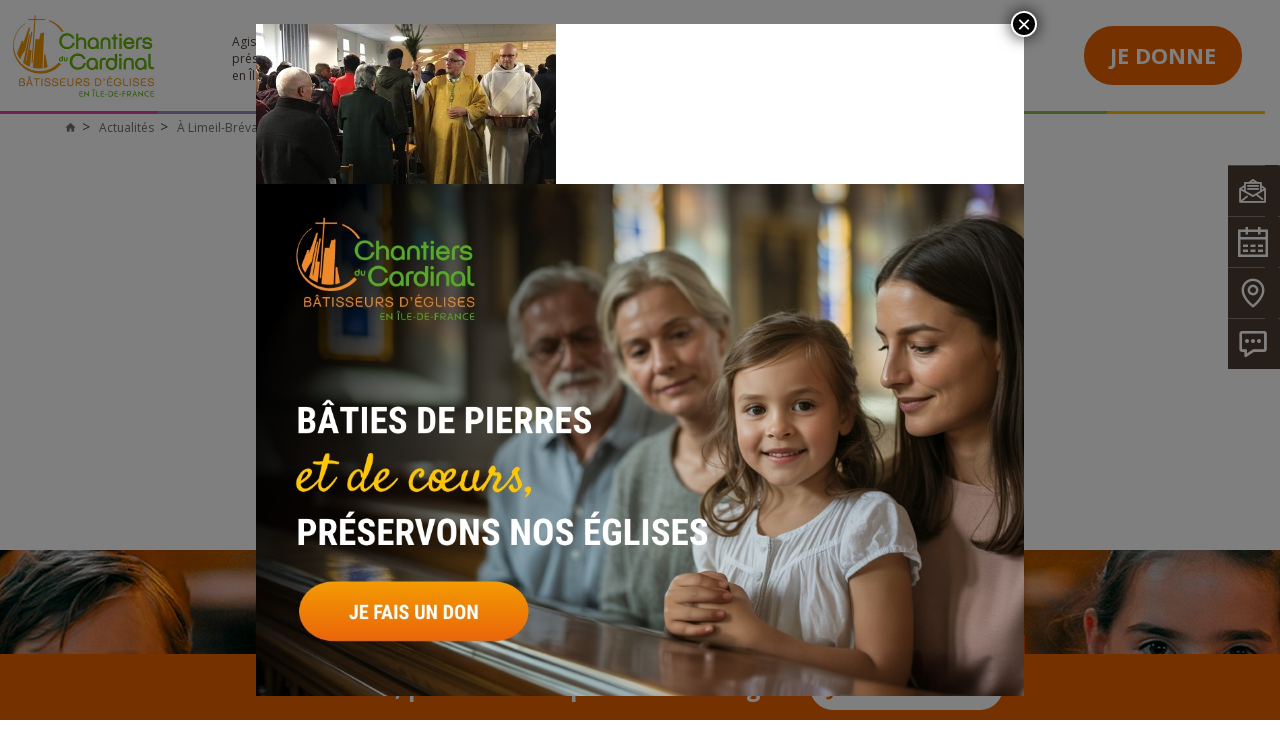

--- FILE ---
content_type: text/html; charset=UTF-8
request_url: https://www.chantiersducardinal.fr/actualites/a-limeil-brevanne-cons.html/attachment/limeil_1-2
body_size: 14877
content:
<!DOCTYPE html>
<html lang="fr">
  <head>
	<meta http-equiv="Content-Type" content="text/html; charset=UTF-8" />
    <meta http-equiv="X-UA-Compatible" content="IE=edge">
    <meta name="viewport" content="width=device-width, initial-scale=1">
	  

        <link href="https://fonts.googleapis.com/css?family=Open+Sans:300,400,600,700,800|Merriweather|Droid+Serif:400" rel="stylesheet">
    <link href="https://www.chantiersducardinal.fr/wp-content/themes/cardinal/css/bootstrap.min.css" rel="stylesheet" />
    <link href="https://www.chantiersducardinal.fr/wp-content/themes/cardinal/css/bootstrap-480-767-grid.css" rel="stylesheet" />
    <link rel="stylesheet" type="text/css" href="https://www.chantiersducardinal.fr/wp-content/themes/cardinal/js/slick/slick.css"/>
    <link href="https://www.chantiersducardinal.fr/wp-content/themes/cardinal/css/ico.css" rel="stylesheet">
    <link href="https://www.chantiersducardinal.fr/wp-content/themes/cardinal/css/common.css?v=20240307" rel="stylesheet" />
    <link href="https://www.chantiersducardinal.fr/wp-content/themes/cardinal/css/page.css" rel="stylesheet" />
    <link href="https://www.chantiersducardinal.fr/wp-content/themes/cardinal/css/tablet.css" rel="stylesheet" />
    <link href="https://www.chantiersducardinal.fr/wp-content/themes/cardinal/css/chosen.css" rel="stylesheet" />
	  <link rel="stylesheet" media="all" type="text/css" href="https://www.chantiersducardinal.fr/wp-content/themes/cardinal/css/jquery.fancybox.css" />
    <link href="https://www.chantiersducardinal.fr/wp-content/themes/cardinal/css/component.css" rel="stylesheet" />
    <link href="https://www.chantiersducardinal.fr/wp-content/themes/cardinal/css/print.css" rel="stylesheet"  media="print"/>

	  <link rel="stylesheet" media="all" type="text/css" href="https://www.chantiersducardinal.fr/wp-content/themes/cardinal/style.css" />
    <!--[if lt IE 9]>
      <script src="https://oss.maxcdn.com/html5shiv/3.7.3/html5shiv.min.js"></script>
      <script src="https://oss.maxcdn.com/respond/1.4.2/respond.min.js"></script>
    <![endif]-->

    <script src="https://www.chantiersducardinal.fr/wp-content/themes/cardinal/js/modernizr.custom.js"></script>
    <script src="https://www.chantiersducardinal.fr/wp-content/themes/cardinal/js/jquery.min.js"></script>
    
    
    <link rel="pingback" href="https://www.chantiersducardinal.fr/xmlrpc.php" />
    
      
        
	<meta name='robots' content='index, follow, max-image-preview:large, max-snippet:-1, max-video-preview:-1' />
	<style>img:is([sizes="auto" i], [sizes^="auto," i]) { contain-intrinsic-size: 3000px 1500px }</style>
	
	<!-- This site is optimized with the Yoast SEO plugin v26.1 - https://yoast.com/wordpress/plugins/seo/ -->
	<title>Limeil_1- Chantiers du Cardinal</title>
	<link rel="canonical" href="https://www.chantiersducardinal.fr/actualites/a-limeil-brevanne-cons.html/attachment/limeil_1-2/" />
	<meta property="og:locale" content="fr_FR" />
	<meta property="og:type" content="article" />
	<meta property="og:title" content="Limeil_1- Chantiers du Cardinal" />
	<meta property="og:url" content="https://www.chantiersducardinal.fr/actualites/a-limeil-brevanne-cons.html/attachment/limeil_1-2/" />
	<meta property="og:site_name" content="Chantiers du Cardinal" />
	<meta property="article:publisher" content="https://www.facebook.com/chantiersducardinal/" />
	<meta property="article:modified_time" content="2019-02-12T09:30:51+00:00" />
	<meta property="og:image" content="https://www.chantiersducardinal.fr/actualites/a-limeil-brevanne-cons.html/attachment/limeil_1-2" />
	<meta property="og:image:width" content="1500" />
	<meta property="og:image:height" content="800" />
	<meta property="og:image:type" content="image/jpeg" />
	<meta name="twitter:card" content="summary_large_image" />
	<meta name="twitter:site" content="@ChantiersCardi" />
	<script type="application/ld+json" class="yoast-schema-graph">{"@context":"https://schema.org","@graph":[{"@type":"WebPage","@id":"https://www.chantiersducardinal.fr/actualites/a-limeil-brevanne-cons.html/attachment/limeil_1-2/","url":"https://www.chantiersducardinal.fr/actualites/a-limeil-brevanne-cons.html/attachment/limeil_1-2/","name":"Limeil_1- Chantiers du Cardinal","isPartOf":{"@id":"https://www.chantiersducardinal.fr/#website"},"primaryImageOfPage":{"@id":"https://www.chantiersducardinal.fr/actualites/a-limeil-brevanne-cons.html/attachment/limeil_1-2/#primaryimage"},"image":{"@id":"https://www.chantiersducardinal.fr/actualites/a-limeil-brevanne-cons.html/attachment/limeil_1-2/#primaryimage"},"thumbnailUrl":"https://www.chantiersducardinal.fr/wp-content/uploads/2019/01/limeil_1.jpg","datePublished":"2019-02-11T17:09:18+00:00","dateModified":"2019-02-12T09:30:51+00:00","breadcrumb":{"@id":"https://www.chantiersducardinal.fr/actualites/a-limeil-brevanne-cons.html/attachment/limeil_1-2/#breadcrumb"},"inLanguage":"fr-FR","potentialAction":[{"@type":"ReadAction","target":["https://www.chantiersducardinal.fr/actualites/a-limeil-brevanne-cons.html/attachment/limeil_1-2/"]}]},{"@type":"ImageObject","inLanguage":"fr-FR","@id":"https://www.chantiersducardinal.fr/actualites/a-limeil-brevanne-cons.html/attachment/limeil_1-2/#primaryimage","url":"https://www.chantiersducardinal.fr/wp-content/uploads/2019/01/limeil_1.jpg","contentUrl":"https://www.chantiersducardinal.fr/wp-content/uploads/2019/01/limeil_1.jpg","width":1500,"height":800},{"@type":"BreadcrumbList","@id":"https://www.chantiersducardinal.fr/actualites/a-limeil-brevanne-cons.html/attachment/limeil_1-2/#breadcrumb","itemListElement":[{"@type":"ListItem","position":1,"name":"Accueil","item":"https://www.chantiersducardinal.fr/"},{"@type":"ListItem","position":2,"name":"À Limeil-Brévannes (94), bénédiction de l&rsquo;église agrandie","item":"https://www.chantiersducardinal.fr/actualites/a-limeil-brevanne-cons.html"},{"@type":"ListItem","position":3,"name":"Limeil_1"}]},{"@type":"WebSite","@id":"https://www.chantiersducardinal.fr/#website","url":"https://www.chantiersducardinal.fr/","name":"Chantiers du Cardinal","description":"","publisher":{"@id":"https://www.chantiersducardinal.fr/#organization"},"potentialAction":[{"@type":"SearchAction","target":{"@type":"EntryPoint","urlTemplate":"https://www.chantiersducardinal.fr/?s={search_term_string}"},"query-input":{"@type":"PropertyValueSpecification","valueRequired":true,"valueName":"search_term_string"}}],"inLanguage":"fr-FR"},{"@type":"Organization","@id":"https://www.chantiersducardinal.fr/#organization","name":"Chantiers du Cardinal","url":"https://www.chantiersducardinal.fr/","logo":{"@type":"ImageObject","inLanguage":"fr-FR","@id":"https://www.chantiersducardinal.fr/#/schema/logo/image/","url":"https://www.chantiersducardinal.fr/wp-content/uploads/2017/08/logo-chantier-cardinal.png","contentUrl":"https://www.chantiersducardinal.fr/wp-content/uploads/2017/08/logo-chantier-cardinal.png","width":321,"height":151,"caption":"Chantiers du Cardinal"},"image":{"@id":"https://www.chantiersducardinal.fr/#/schema/logo/image/"},"sameAs":["https://www.facebook.com/chantiersducardinal/","https://x.com/ChantiersCardi","https://www.instagram.com/chantiersducardinal/?hl=fr","https://www.linkedin.com/company/chantiers-du-cardinal/","https://www.pinterest.fr/ChantiersCardi/","https://www.youtube.com/channel/UCJqTh1rUvx4tg_lyuk_z82Q","https://fr.wikipedia.org/wiki/Œuvre_des_Chantiers_du_Cardinal"]}]}</script>
	<!-- / Yoast SEO plugin. -->


<link rel='dns-prefetch' href='//s7.addthis.com' />
<link rel="alternate" type="application/rss+xml" title="Chantiers du Cardinal &raquo; Flux" href="https://www.chantiersducardinal.fr/feed" />
<link rel="alternate" type="application/rss+xml" title="Chantiers du Cardinal &raquo; Flux des commentaires" href="https://www.chantiersducardinal.fr/comments/feed" />
<link rel="alternate" type="application/rss+xml" title="Chantiers du Cardinal &raquo; Limeil_1 Flux des commentaires" href="https://www.chantiersducardinal.fr/actualites/a-limeil-brevanne-cons.html/attachment/limeil_1-2/feed" />
<script type="text/javascript">
/* <![CDATA[ */
window._wpemojiSettings = {"baseUrl":"https:\/\/s.w.org\/images\/core\/emoji\/16.0.1\/72x72\/","ext":".png","svgUrl":"https:\/\/s.w.org\/images\/core\/emoji\/16.0.1\/svg\/","svgExt":".svg","source":{"concatemoji":"https:\/\/www.chantiersducardinal.fr\/wp-includes\/js\/wp-emoji-release.min.js?ver=6.8.3"}};
/*! This file is auto-generated */
!function(s,n){var o,i,e;function c(e){try{var t={supportTests:e,timestamp:(new Date).valueOf()};sessionStorage.setItem(o,JSON.stringify(t))}catch(e){}}function p(e,t,n){e.clearRect(0,0,e.canvas.width,e.canvas.height),e.fillText(t,0,0);var t=new Uint32Array(e.getImageData(0,0,e.canvas.width,e.canvas.height).data),a=(e.clearRect(0,0,e.canvas.width,e.canvas.height),e.fillText(n,0,0),new Uint32Array(e.getImageData(0,0,e.canvas.width,e.canvas.height).data));return t.every(function(e,t){return e===a[t]})}function u(e,t){e.clearRect(0,0,e.canvas.width,e.canvas.height),e.fillText(t,0,0);for(var n=e.getImageData(16,16,1,1),a=0;a<n.data.length;a++)if(0!==n.data[a])return!1;return!0}function f(e,t,n,a){switch(t){case"flag":return n(e,"\ud83c\udff3\ufe0f\u200d\u26a7\ufe0f","\ud83c\udff3\ufe0f\u200b\u26a7\ufe0f")?!1:!n(e,"\ud83c\udde8\ud83c\uddf6","\ud83c\udde8\u200b\ud83c\uddf6")&&!n(e,"\ud83c\udff4\udb40\udc67\udb40\udc62\udb40\udc65\udb40\udc6e\udb40\udc67\udb40\udc7f","\ud83c\udff4\u200b\udb40\udc67\u200b\udb40\udc62\u200b\udb40\udc65\u200b\udb40\udc6e\u200b\udb40\udc67\u200b\udb40\udc7f");case"emoji":return!a(e,"\ud83e\udedf")}return!1}function g(e,t,n,a){var r="undefined"!=typeof WorkerGlobalScope&&self instanceof WorkerGlobalScope?new OffscreenCanvas(300,150):s.createElement("canvas"),o=r.getContext("2d",{willReadFrequently:!0}),i=(o.textBaseline="top",o.font="600 32px Arial",{});return e.forEach(function(e){i[e]=t(o,e,n,a)}),i}function t(e){var t=s.createElement("script");t.src=e,t.defer=!0,s.head.appendChild(t)}"undefined"!=typeof Promise&&(o="wpEmojiSettingsSupports",i=["flag","emoji"],n.supports={everything:!0,everythingExceptFlag:!0},e=new Promise(function(e){s.addEventListener("DOMContentLoaded",e,{once:!0})}),new Promise(function(t){var n=function(){try{var e=JSON.parse(sessionStorage.getItem(o));if("object"==typeof e&&"number"==typeof e.timestamp&&(new Date).valueOf()<e.timestamp+604800&&"object"==typeof e.supportTests)return e.supportTests}catch(e){}return null}();if(!n){if("undefined"!=typeof Worker&&"undefined"!=typeof OffscreenCanvas&&"undefined"!=typeof URL&&URL.createObjectURL&&"undefined"!=typeof Blob)try{var e="postMessage("+g.toString()+"("+[JSON.stringify(i),f.toString(),p.toString(),u.toString()].join(",")+"));",a=new Blob([e],{type:"text/javascript"}),r=new Worker(URL.createObjectURL(a),{name:"wpTestEmojiSupports"});return void(r.onmessage=function(e){c(n=e.data),r.terminate(),t(n)})}catch(e){}c(n=g(i,f,p,u))}t(n)}).then(function(e){for(var t in e)n.supports[t]=e[t],n.supports.everything=n.supports.everything&&n.supports[t],"flag"!==t&&(n.supports.everythingExceptFlag=n.supports.everythingExceptFlag&&n.supports[t]);n.supports.everythingExceptFlag=n.supports.everythingExceptFlag&&!n.supports.flag,n.DOMReady=!1,n.readyCallback=function(){n.DOMReady=!0}}).then(function(){return e}).then(function(){var e;n.supports.everything||(n.readyCallback(),(e=n.source||{}).concatemoji?t(e.concatemoji):e.wpemoji&&e.twemoji&&(t(e.twemoji),t(e.wpemoji)))}))}((window,document),window._wpemojiSettings);
/* ]]> */
</script>
		
	<style id='wp-emoji-styles-inline-css' type='text/css'>

	img.wp-smiley, img.emoji {
		display: inline !important;
		border: none !important;
		box-shadow: none !important;
		height: 1em !important;
		width: 1em !important;
		margin: 0 0.07em !important;
		vertical-align: -0.1em !important;
		background: none !important;
		padding: 0 !important;
	}
</style>
<link rel='stylesheet' id='wp-block-library-css' href='https://www.chantiersducardinal.fr/wp-includes/css/dist/block-library/style.min.css?ver=6.8.3' type='text/css' media='all' />
<style id='classic-theme-styles-inline-css' type='text/css'>
/*! This file is auto-generated */
.wp-block-button__link{color:#fff;background-color:#32373c;border-radius:9999px;box-shadow:none;text-decoration:none;padding:calc(.667em + 2px) calc(1.333em + 2px);font-size:1.125em}.wp-block-file__button{background:#32373c;color:#fff;text-decoration:none}
</style>
<link rel='stylesheet' id='wp-components-css' href='https://www.chantiersducardinal.fr/wp-includes/css/dist/components/style.min.css?ver=6.8.3' type='text/css' media='all' />
<link rel='stylesheet' id='wp-preferences-css' href='https://www.chantiersducardinal.fr/wp-includes/css/dist/preferences/style.min.css?ver=6.8.3' type='text/css' media='all' />
<link rel='stylesheet' id='wp-block-editor-css' href='https://www.chantiersducardinal.fr/wp-includes/css/dist/block-editor/style.min.css?ver=6.8.3' type='text/css' media='all' />
<link rel='stylesheet' id='popup-maker-block-library-style-css' href='https://www.chantiersducardinal.fr/wp-content/plugins/popup-maker/dist/packages/block-library-style.css?ver=dbea705cfafe089d65f1' type='text/css' media='all' />
<style id='global-styles-inline-css' type='text/css'>
:root{--wp--preset--aspect-ratio--square: 1;--wp--preset--aspect-ratio--4-3: 4/3;--wp--preset--aspect-ratio--3-4: 3/4;--wp--preset--aspect-ratio--3-2: 3/2;--wp--preset--aspect-ratio--2-3: 2/3;--wp--preset--aspect-ratio--16-9: 16/9;--wp--preset--aspect-ratio--9-16: 9/16;--wp--preset--color--black: #000000;--wp--preset--color--cyan-bluish-gray: #abb8c3;--wp--preset--color--white: #ffffff;--wp--preset--color--pale-pink: #f78da7;--wp--preset--color--vivid-red: #cf2e2e;--wp--preset--color--luminous-vivid-orange: #ff6900;--wp--preset--color--luminous-vivid-amber: #fcb900;--wp--preset--color--light-green-cyan: #7bdcb5;--wp--preset--color--vivid-green-cyan: #00d084;--wp--preset--color--pale-cyan-blue: #8ed1fc;--wp--preset--color--vivid-cyan-blue: #0693e3;--wp--preset--color--vivid-purple: #9b51e0;--wp--preset--gradient--vivid-cyan-blue-to-vivid-purple: linear-gradient(135deg,rgba(6,147,227,1) 0%,rgb(155,81,224) 100%);--wp--preset--gradient--light-green-cyan-to-vivid-green-cyan: linear-gradient(135deg,rgb(122,220,180) 0%,rgb(0,208,130) 100%);--wp--preset--gradient--luminous-vivid-amber-to-luminous-vivid-orange: linear-gradient(135deg,rgba(252,185,0,1) 0%,rgba(255,105,0,1) 100%);--wp--preset--gradient--luminous-vivid-orange-to-vivid-red: linear-gradient(135deg,rgba(255,105,0,1) 0%,rgb(207,46,46) 100%);--wp--preset--gradient--very-light-gray-to-cyan-bluish-gray: linear-gradient(135deg,rgb(238,238,238) 0%,rgb(169,184,195) 100%);--wp--preset--gradient--cool-to-warm-spectrum: linear-gradient(135deg,rgb(74,234,220) 0%,rgb(151,120,209) 20%,rgb(207,42,186) 40%,rgb(238,44,130) 60%,rgb(251,105,98) 80%,rgb(254,248,76) 100%);--wp--preset--gradient--blush-light-purple: linear-gradient(135deg,rgb(255,206,236) 0%,rgb(152,150,240) 100%);--wp--preset--gradient--blush-bordeaux: linear-gradient(135deg,rgb(254,205,165) 0%,rgb(254,45,45) 50%,rgb(107,0,62) 100%);--wp--preset--gradient--luminous-dusk: linear-gradient(135deg,rgb(255,203,112) 0%,rgb(199,81,192) 50%,rgb(65,88,208) 100%);--wp--preset--gradient--pale-ocean: linear-gradient(135deg,rgb(255,245,203) 0%,rgb(182,227,212) 50%,rgb(51,167,181) 100%);--wp--preset--gradient--electric-grass: linear-gradient(135deg,rgb(202,248,128) 0%,rgb(113,206,126) 100%);--wp--preset--gradient--midnight: linear-gradient(135deg,rgb(2,3,129) 0%,rgb(40,116,252) 100%);--wp--preset--font-size--small: 13px;--wp--preset--font-size--medium: 20px;--wp--preset--font-size--large: 36px;--wp--preset--font-size--x-large: 42px;--wp--preset--spacing--20: 0.44rem;--wp--preset--spacing--30: 0.67rem;--wp--preset--spacing--40: 1rem;--wp--preset--spacing--50: 1.5rem;--wp--preset--spacing--60: 2.25rem;--wp--preset--spacing--70: 3.38rem;--wp--preset--spacing--80: 5.06rem;--wp--preset--shadow--natural: 6px 6px 9px rgba(0, 0, 0, 0.2);--wp--preset--shadow--deep: 12px 12px 50px rgba(0, 0, 0, 0.4);--wp--preset--shadow--sharp: 6px 6px 0px rgba(0, 0, 0, 0.2);--wp--preset--shadow--outlined: 6px 6px 0px -3px rgba(255, 255, 255, 1), 6px 6px rgba(0, 0, 0, 1);--wp--preset--shadow--crisp: 6px 6px 0px rgba(0, 0, 0, 1);}:where(.is-layout-flex){gap: 0.5em;}:where(.is-layout-grid){gap: 0.5em;}body .is-layout-flex{display: flex;}.is-layout-flex{flex-wrap: wrap;align-items: center;}.is-layout-flex > :is(*, div){margin: 0;}body .is-layout-grid{display: grid;}.is-layout-grid > :is(*, div){margin: 0;}:where(.wp-block-columns.is-layout-flex){gap: 2em;}:where(.wp-block-columns.is-layout-grid){gap: 2em;}:where(.wp-block-post-template.is-layout-flex){gap: 1.25em;}:where(.wp-block-post-template.is-layout-grid){gap: 1.25em;}.has-black-color{color: var(--wp--preset--color--black) !important;}.has-cyan-bluish-gray-color{color: var(--wp--preset--color--cyan-bluish-gray) !important;}.has-white-color{color: var(--wp--preset--color--white) !important;}.has-pale-pink-color{color: var(--wp--preset--color--pale-pink) !important;}.has-vivid-red-color{color: var(--wp--preset--color--vivid-red) !important;}.has-luminous-vivid-orange-color{color: var(--wp--preset--color--luminous-vivid-orange) !important;}.has-luminous-vivid-amber-color{color: var(--wp--preset--color--luminous-vivid-amber) !important;}.has-light-green-cyan-color{color: var(--wp--preset--color--light-green-cyan) !important;}.has-vivid-green-cyan-color{color: var(--wp--preset--color--vivid-green-cyan) !important;}.has-pale-cyan-blue-color{color: var(--wp--preset--color--pale-cyan-blue) !important;}.has-vivid-cyan-blue-color{color: var(--wp--preset--color--vivid-cyan-blue) !important;}.has-vivid-purple-color{color: var(--wp--preset--color--vivid-purple) !important;}.has-black-background-color{background-color: var(--wp--preset--color--black) !important;}.has-cyan-bluish-gray-background-color{background-color: var(--wp--preset--color--cyan-bluish-gray) !important;}.has-white-background-color{background-color: var(--wp--preset--color--white) !important;}.has-pale-pink-background-color{background-color: var(--wp--preset--color--pale-pink) !important;}.has-vivid-red-background-color{background-color: var(--wp--preset--color--vivid-red) !important;}.has-luminous-vivid-orange-background-color{background-color: var(--wp--preset--color--luminous-vivid-orange) !important;}.has-luminous-vivid-amber-background-color{background-color: var(--wp--preset--color--luminous-vivid-amber) !important;}.has-light-green-cyan-background-color{background-color: var(--wp--preset--color--light-green-cyan) !important;}.has-vivid-green-cyan-background-color{background-color: var(--wp--preset--color--vivid-green-cyan) !important;}.has-pale-cyan-blue-background-color{background-color: var(--wp--preset--color--pale-cyan-blue) !important;}.has-vivid-cyan-blue-background-color{background-color: var(--wp--preset--color--vivid-cyan-blue) !important;}.has-vivid-purple-background-color{background-color: var(--wp--preset--color--vivid-purple) !important;}.has-black-border-color{border-color: var(--wp--preset--color--black) !important;}.has-cyan-bluish-gray-border-color{border-color: var(--wp--preset--color--cyan-bluish-gray) !important;}.has-white-border-color{border-color: var(--wp--preset--color--white) !important;}.has-pale-pink-border-color{border-color: var(--wp--preset--color--pale-pink) !important;}.has-vivid-red-border-color{border-color: var(--wp--preset--color--vivid-red) !important;}.has-luminous-vivid-orange-border-color{border-color: var(--wp--preset--color--luminous-vivid-orange) !important;}.has-luminous-vivid-amber-border-color{border-color: var(--wp--preset--color--luminous-vivid-amber) !important;}.has-light-green-cyan-border-color{border-color: var(--wp--preset--color--light-green-cyan) !important;}.has-vivid-green-cyan-border-color{border-color: var(--wp--preset--color--vivid-green-cyan) !important;}.has-pale-cyan-blue-border-color{border-color: var(--wp--preset--color--pale-cyan-blue) !important;}.has-vivid-cyan-blue-border-color{border-color: var(--wp--preset--color--vivid-cyan-blue) !important;}.has-vivid-purple-border-color{border-color: var(--wp--preset--color--vivid-purple) !important;}.has-vivid-cyan-blue-to-vivid-purple-gradient-background{background: var(--wp--preset--gradient--vivid-cyan-blue-to-vivid-purple) !important;}.has-light-green-cyan-to-vivid-green-cyan-gradient-background{background: var(--wp--preset--gradient--light-green-cyan-to-vivid-green-cyan) !important;}.has-luminous-vivid-amber-to-luminous-vivid-orange-gradient-background{background: var(--wp--preset--gradient--luminous-vivid-amber-to-luminous-vivid-orange) !important;}.has-luminous-vivid-orange-to-vivid-red-gradient-background{background: var(--wp--preset--gradient--luminous-vivid-orange-to-vivid-red) !important;}.has-very-light-gray-to-cyan-bluish-gray-gradient-background{background: var(--wp--preset--gradient--very-light-gray-to-cyan-bluish-gray) !important;}.has-cool-to-warm-spectrum-gradient-background{background: var(--wp--preset--gradient--cool-to-warm-spectrum) !important;}.has-blush-light-purple-gradient-background{background: var(--wp--preset--gradient--blush-light-purple) !important;}.has-blush-bordeaux-gradient-background{background: var(--wp--preset--gradient--blush-bordeaux) !important;}.has-luminous-dusk-gradient-background{background: var(--wp--preset--gradient--luminous-dusk) !important;}.has-pale-ocean-gradient-background{background: var(--wp--preset--gradient--pale-ocean) !important;}.has-electric-grass-gradient-background{background: var(--wp--preset--gradient--electric-grass) !important;}.has-midnight-gradient-background{background: var(--wp--preset--gradient--midnight) !important;}.has-small-font-size{font-size: var(--wp--preset--font-size--small) !important;}.has-medium-font-size{font-size: var(--wp--preset--font-size--medium) !important;}.has-large-font-size{font-size: var(--wp--preset--font-size--large) !important;}.has-x-large-font-size{font-size: var(--wp--preset--font-size--x-large) !important;}
:where(.wp-block-post-template.is-layout-flex){gap: 1.25em;}:where(.wp-block-post-template.is-layout-grid){gap: 1.25em;}
:where(.wp-block-columns.is-layout-flex){gap: 2em;}:where(.wp-block-columns.is-layout-grid){gap: 2em;}
:root :where(.wp-block-pullquote){font-size: 1.5em;line-height: 1.6;}
</style>
<link rel='stylesheet' id='contact-form-7-css' href='https://www.chantiersducardinal.fr/wp-content/plugins/contact-form-7/includes/css/styles.css?ver=6.1.2' type='text/css' media='all' />
<link rel='stylesheet' id='popup-maker-site-css' href='//www.chantiersducardinal.fr/wp-content/uploads/pum/pum-site-styles.css?generated=1763133502&#038;ver=1.21.4' type='text/css' media='all' />
<link rel='stylesheet' id='addthis_all_pages-css' href='https://www.chantiersducardinal.fr/wp-content/plugins/addthis/frontend/build/addthis_wordpress_public.min.css?ver=6.8.3' type='text/css' media='all' />
<link rel='stylesheet' id='wp-paginate-css' href='https://www.chantiersducardinal.fr/wp-content/plugins/wp-paginate/css/wp-paginate.css?ver=2.2.4' type='text/css' media='screen' />
<script type="text/javascript" src="https://www.chantiersducardinal.fr/wp-content/themes/cardinal/js/blank.js" id="jquery-js"></script>
<link rel="https://api.w.org/" href="https://www.chantiersducardinal.fr/wp-json/" /><link rel="alternate" title="JSON" type="application/json" href="https://www.chantiersducardinal.fr/wp-json/wp/v2/media/5089" /><link rel="EditURI" type="application/rsd+xml" title="RSD" href="https://www.chantiersducardinal.fr/xmlrpc.php?rsd" />
<link rel='shortlink' href='https://www.chantiersducardinal.fr/?p=5089' />
<link rel="alternate" title="oEmbed (JSON)" type="application/json+oembed" href="https://www.chantiersducardinal.fr/wp-json/oembed/1.0/embed?url=https%3A%2F%2Fwww.chantiersducardinal.fr%2Factualites%2Fa-limeil-brevanne-cons.html%2Fattachment%2Flimeil_1-2" />
<link rel="alternate" title="oEmbed (XML)" type="text/xml+oembed" href="https://www.chantiersducardinal.fr/wp-json/oembed/1.0/embed?url=https%3A%2F%2Fwww.chantiersducardinal.fr%2Factualites%2Fa-limeil-brevanne-cons.html%2Fattachment%2Flimeil_1-2&#038;format=xml" />
<link rel="icon" href="https://www.chantiersducardinal.fr/wp-content/uploads/2017/08/favicon.png" sizes="32x32" />
<link rel="icon" href="https://www.chantiersducardinal.fr/wp-content/uploads/2017/08/favicon.png" sizes="192x192" />
<link rel="apple-touch-icon" href="https://www.chantiersducardinal.fr/wp-content/uploads/2017/08/favicon.png" />
<meta name="msapplication-TileImage" content="https://www.chantiersducardinal.fr/wp-content/uploads/2017/08/favicon.png" />

    <!-- Google Tag Manager -->
<script>(function(w,d,s,l,i){w[l]=w[l]||[];w[l].push({'gtm.start':
new Date().getTime(),event:'gtm.js'});var f=d.getElementsByTagName(s)[0],
j=d.createElement(s),dl=l!='dataLayer'?'&l='+l:'';j.async=true;j.src=
'https://www.googletagmanager.com/gtm.js?id='+i+dl;f.parentNode.insertBefore(j,f);
})(window,document,'script','dataLayer','GTM-WN8RBQST');</script>
<!-- End Google Tag Manager -->  </head>
  
	<body class="attachment wp-singular attachment-template-default single single-attachment postid-5089 attachmentid-5089 attachment-jpeg wp-theme-cardinal" >

        <div class="floating-cta-bar">
            <p class="text">Ensemble, préservons le patrimoine religieux</p>
            <div class="link">
                <a href="https://donner.chantiersducardinal.fr/cdc_2025/~mon-don" target="_blank">Je fais un don</a>
            </div>
        </div>
    
        <!-- DEBUT HEADER -->
        <header id="header">
            <div class="container">
                <div class="left-header">
                    <div id="logo">
                        <h1>
                        <a href="https://www.chantiersducardinal.fr"><img src="https://www.chantiersducardinal.fr/wp-content/themes/cardinal/images/2024_logo_cdc_baseline.png" alt="lChantiers du Cardinal" /></a>
                        </h1>
                    </div>
                    <div id="baseline">
                       Agissons pour la présence de l’&Eacute;glise en Île-de-France
                    </div>
                </div>
                
                <!-- DEBUT NAV -->
                                <nav id="nav">
                    <ul>
                        <li class="col2 ">
                            <a href="https://www.chantiersducardinal.fr/les-enjeux/etat-des-lieux/loi-de-1905">Les enjeux </a>
                            <div class="richlayer">
                                <div class="container">
                                    <div class="row">
                                        <div class="bloc col-md-3 first">
                                            <h3>État des lieux</h3>
                                            <ul id="menu-enjeux-col1" class="dl-submenu"><li id="menu-item-182" class="menu-item menu-item-type-post_type menu-item-object-page menu-item-182"><a href="https://www.chantiersducardinal.fr/les-enjeux/etat-des-lieux/loi-de-1905">Séparation de l&rsquo;Église et de l&rsquo;État</a></li>
<li id="menu-item-183" class="menu-item menu-item-type-post_type menu-item-object-page menu-item-183"><a href="https://www.chantiersducardinal.fr/les-enjeux/etat-des-lieux/construire-de-nouvelles-eglises">Construire de nouvelles églises</a></li>
<li id="menu-item-186" class="menu-item menu-item-type-post_type menu-item-object-page menu-item-186"><a href="https://www.chantiersducardinal.fr/les-enjeux/etat-des-lieux/eglises-accessibles">Rendre les églises accessibles</a></li>
<li id="menu-item-187" class="menu-item menu-item-type-post_type menu-item-object-page menu-item-has-children menu-item-187"><a href="https://www.chantiersducardinal.fr/les-enjeux/etat-des-lieux/pastorale-des-jeunes">Pastorale des jeunes</a>
<ul class="sub-menu">
	<li id="menu-item-974" class="menu-item menu-item-type-post_type menu-item-object-page menu-item-974"><a href="https://www.chantiersducardinal.fr/les-enjeux/etat-des-lieux/salles-dediees-au-patronage">Patronage</a></li>
</ul>
</li>
<li id="menu-item-10406" class="menu-item menu-item-type-post_type menu-item-object-page menu-item-10406"><a href="https://www.chantiersducardinal.fr/les-enjeux/patrimoine-religieux/cloches-deglise">Cloches et clochers d’églises</a></li>
</ul>                                        </div>
                                        <div class="bloc col-md-3 second">
                                            <h3>Patrimoine religieux</h3>
                                            <ul id="menu-enjeux-col2" class="dl-submenu"><li id="menu-item-188" class="menu-item menu-item-type-post_type menu-item-object-page menu-item-188"><a href="https://www.chantiersducardinal.fr/les-enjeux/patrimoine-religieux/eglises-de-paris">Églises de Paris</a></li>
<li id="menu-item-2012" class="menu-item menu-item-type-custom menu-item-object-custom menu-item-2012"><a href="https://www.chantiersducardinal.fr/projet/cathedrale-notre-dame-a-creteil">Cathédrale de Créteil</a></li>
<li id="menu-item-7717" class="menu-item menu-item-type-post_type menu-item-object-post menu-item-7717"><a href="https://www.chantiersducardinal.fr/evenements-partenariat/culture/evry-une-cathedrale-pour-le-xxe-siecle.html">Cathédrale d&rsquo;Évry</a></li>
</ul>                                        </div>
                                       
                                        <div class="bloc col-md-3 third">
                                            <h3>&nbsp;</h3>
                                            <ul id="menu-enjeux-col3" class="dl-submenu"><li id="menu-item-7718" class="menu-item menu-item-type-post_type menu-item-object-page menu-item-7718"><a href="https://www.chantiersducardinal.fr/des-hommes-et-des-eglises">Des hommes et des églises</a></li>
<li id="menu-item-4812" class="menu-item menu-item-type-post_type menu-item-object-page menu-item-4812"><a href="https://www.chantiersducardinal.fr/les-enjeux/patrimoine-religieux/vitraux-deglise">L’art du vitrail au XXe siècle</a></li>
</ul>                                        </div>
                                        <div class="bloc col-md-3 other">
                                             <p>Nous sommes à votre écoute <br>pour toute question</p>
                                            <a href="https://www.chantiersducardinal.fr/contact" class="bg-link"> Contactez-nous 
                                                <span class="bottom-right">
                                                    <i class="icon-arrow"></i>
                                                </span>
                                            </a>
                                        </div>
                                    </div>
                                </div>
                            </div>
                        </li>
                         <li class="">
                        	<a href="https://www.chantiersducardinal.fr/nos-projets-diocese-paris/les-realisations/carte-des-projets-2">Nos projets</a>
						              	<div class="richlayer">
                                <div class="container">
                                    <div class="row">
                                        <div class="bloc col-md-3 first">
                                            <h3>Les réalisations</h3>
                                            <ul id="menu-nos-projets-col1" class="dl-submenu"><li id="menu-item-215" class="menu-item menu-item-type-post_type menu-item-object-page menu-item-215"><a href="https://www.chantiersducardinal.fr/nos-projets-diocese-paris/les-realisations/carte-des-projets-2"><i class="icon-place"></i> Carte des projets</a></li>
<li id="menu-item-10024" class="menu-item menu-item-type-post_type menu-item-object-page menu-item-10024"><a href="https://www.chantiersducardinal.fr/nous-connaitre/organisation/8-dioceses-dile-de-france">Huit diocèses d&rsquo;Île-de-France</a></li>
<li id="menu-item-2904" class="menu-item menu-item-type-post_type menu-item-object-page menu-item-2904"><a href="https://www.chantiersducardinal.fr/nos-projets-diocese-paris/les-realisations/imaginez-vous-la-ville-sans-eglise">Construction d&rsquo;églises</a></li>
<li id="menu-item-2905" class="menu-item menu-item-type-post_type menu-item-object-page menu-item-2905"><a href="https://www.chantiersducardinal.fr/nos-projets-diocese-paris/les-realisations/nous-assurons-lexistence-de-lieux-de-culte-catholiques">Rénovation d&rsquo;églises</a></li>
<li id="menu-item-2906" class="menu-item menu-item-type-post_type menu-item-object-page menu-item-2906"><a href="https://www.chantiersducardinal.fr/nos-projets-diocese-paris/les-realisations/lart-sacre-pour-la-beaute-des-eglises">Projets d&rsquo;art sacré</a></li>
<li id="menu-item-220" class="menu-item menu-item-type-post_type menu-item-object-page menu-item-220"><a href="https://www.chantiersducardinal.fr/nos-projets-diocese-paris/les-realisations/actualites-des-projets">Actualités des projets</a></li>
<li id="menu-item-223" class="menu-item menu-item-type-post_type menu-item-object-page menu-item-223"><a href="https://www.chantiersducardinal.fr/nos-projets-diocese-paris/les-realisations/evenements-des-projets">Événements</a></li>
</ul>                                        </div>
                                        <div class="bloc col-md-3 second">
                                            <h3>Les projets par diocèse</h3>
                                            <ul id="menu-nos-projets-col2" class="dl-submenu"><li id="menu-item-224" class="menu-item menu-item-type-post_type menu-item-object-page menu-item-224"><a href="https://www.chantiersducardinal.fr/nos-projets-diocese-paris/les-projets-par-diocese/diocese-de-paris">Diocèse de Paris</a></li>
<li id="menu-item-225" class="menu-item menu-item-type-post_type menu-item-object-page menu-item-225"><a href="https://www.chantiersducardinal.fr/nos-projets-diocese-paris/les-projets-par-diocese/diocese-de-meaux">Diocèse de Meaux</a></li>
<li id="menu-item-226" class="menu-item menu-item-type-post_type menu-item-object-page menu-item-226"><a href="https://www.chantiersducardinal.fr/nos-projets-diocese-paris/les-projets-par-diocese/diocese-de-versailles">Diocèse de Versailles</a></li>
<li id="menu-item-227" class="menu-item menu-item-type-post_type menu-item-object-page menu-item-227"><a href="https://www.chantiersducardinal.fr/nos-projets-diocese-paris/les-projets-par-diocese/diocese-devry">Diocèse d&rsquo;Evry</a></li>
</ul>                                        </div>
                                       
                                        <div class="bloc col-md-3 third">
                                            <h3>&nbsp;</h3>
                                            <ul id="menu-nos-projets-col3" class="dl-submenu"><li id="menu-item-228" class="menu-item menu-item-type-post_type menu-item-object-page menu-item-228"><a href="https://www.chantiersducardinal.fr/nos-projets-diocese-paris/les-projets-par-diocese/diocese-de-nanterre">Diocèse de Nanterre</a></li>
<li id="menu-item-229" class="menu-item menu-item-type-post_type menu-item-object-page menu-item-229"><a href="https://www.chantiersducardinal.fr/nos-projets-diocese-paris/les-projets-par-diocese/diocese-de-saint-denis">Diocèse de Saint Denis</a></li>
<li id="menu-item-230" class="menu-item menu-item-type-post_type menu-item-object-page menu-item-230"><a href="https://www.chantiersducardinal.fr/nos-projets-diocese-paris/les-projets-par-diocese/diocese-de-creteil">Diocèse de Créteil</a></li>
<li id="menu-item-231" class="menu-item menu-item-type-post_type menu-item-object-page menu-item-231"><a href="https://www.chantiersducardinal.fr/nos-projets-diocese-paris/les-projets-par-diocese/diocese-de-pontoise">Diocèse de Pontoise</a></li>
</ul>                                        </div>
                                        <div class="bloc col-md-3 other">
                                            <p>Nous sommes à votre écoute <br>pour toute question</p>
                                            <a href="https://www.chantiersducardinal.fr/contact" class="bg-link"> Contactez-nous 
                                                <span class="bottom-right">
                                                    <i class="icon-arrow"></i>
                                                </span>
                                            </a>
                                        </div>
                                    </div>
                                </div>
                            </div>
                        </li>
                        <li class="">
                            <a href="https://www.chantiersducardinal.fr/nous-connaitre/organisation/mission-histoire-patrimoine-chantiers-du-cardinal">Nous connaître </a>
                            <div class="richlayer" >
                                <div class="container">
                                    <div class="row">
                                        <div class="bloc col-md-3 first">
                                            <h3>Organisation</h3>
                                            <ul id="menu-nous-connaitre-col1" class="dl-submenu"><li id="menu-item-199" class="menu-item menu-item-type-post_type menu-item-object-page menu-item-has-children menu-item-199"><a href="https://www.chantiersducardinal.fr/nous-connaitre/organisation/mission-histoire-patrimoine-chantiers-du-cardinal">Mission et histoire</a>
<ul class="sub-menu">
	<li id="menu-item-201" class="menu-item menu-item-type-post_type menu-item-object-page menu-item-201"><a href="https://www.chantiersducardinal.fr/nous-connaitre/organisation/les-cardinaux-des-chantiers">Les cardinaux</a></li>
</ul>
</li>
<li id="menu-item-10025" class="menu-item menu-item-type-post_type menu-item-object-post menu-item-10025"><a href="https://www.chantiersducardinal.fr/actualites/les-architectes-celebres-des-chantiers-du-cardinal.html">1931 &#8211; 2021 : 90 ans de chantiers</a></li>
<li id="menu-item-202" class="menu-item menu-item-type-post_type menu-item-object-page menu-item-has-children menu-item-202"><a href="https://www.chantiersducardinal.fr/nous-connaitre/organisation/gouvernance-des-chantiers-du-cardinal">Gouvernance</a>
<ul class="sub-menu">
	<li id="menu-item-203" class="menu-item menu-item-type-post_type menu-item-object-page menu-item-203"><a href="https://www.chantiersducardinal.fr/nous-connaitre/organisation/equipe">Équipe</a></li>
	<li id="menu-item-204" class="menu-item menu-item-type-post_type menu-item-object-page menu-item-204"><a href="https://www.chantiersducardinal.fr/nous-connaitre/organisation/delegues-en-paroisse">Délégués</a></li>
	<li id="menu-item-1213" class="menu-item menu-item-type-post_type menu-item-object-page menu-item-1213"><a href="https://www.chantiersducardinal.fr/nous-connaitre/organisation/architecte-conseil">Architecte conseil</a></li>
</ul>
</li>
</ul>                                        </div>
                                        <div class="bloc col-md-3 second">
                                            <h3>Publications</h3>
                                            <ul id="menu-nous-connaitre-col2" class="dl-submenu"><li id="menu-item-206" class="menu-item menu-item-type-post_type menu-item-object-page menu-item-has-children menu-item-206"><a href="https://www.chantiersducardinal.fr/nous-connaitre/publications/revue">La Revue des Chantiers du Cardinal</a>
<ul class="sub-menu">
	<li id="menu-item-5542" class="menu-item menu-item-type-post_type menu-item-object-page menu-item-5542"><a href="https://www.chantiersducardinal.fr/nous-connaitre/la-revue-des-chantiers-du-cardinal-une-perpetuelle-renaissance">Histoire</a></li>
</ul>
</li>
<li id="menu-item-5523" class="menu-item menu-item-type-post_type menu-item-object-page menu-item-has-children menu-item-5523"><a href="https://www.chantiersducardinal.fr/nous-connaitre/publications/les-newsletters-des-chantiers">Lire la Newsletter</a>
<ul class="sub-menu">
	<li id="menu-item-8211" class="menu-item menu-item-type-post_type menu-item-object-page menu-item-8211"><a href="https://www.chantiersducardinal.fr/nous-connaitre/publications/newsletter">S&rsquo;inscrire</a></li>
</ul>
</li>
<li id="menu-item-10022" class="menu-item menu-item-type-post_type menu-item-object-page menu-item-10022"><a href="https://www.chantiersducardinal.fr/nous-connaitre/organisation/comptes">Comptes</a></li>
<li id="menu-item-2862" class="menu-item menu-item-type-post_type menu-item-object-page menu-item-2862"><a href="https://www.chantiersducardinal.fr/nous-connaitre/evenements/livre-histoires-deglises-ile-de-france">Livres</a></li>
<li id="menu-item-209" class="menu-item menu-item-type-post_type menu-item-object-page menu-item-209"><a href="https://www.chantiersducardinal.fr/nous-connaitre/publications/relation-presse">Documents</a></li>
</ul>                                        </div>
                                       
                                        <div class="bloc col-md-3 third">
                                            <h3>&Eacute;vénements</h3>
                                            <ul id="menu-nous-connaitre-col3" class="dl-submenu"><li id="menu-item-8376" class="menu-item menu-item-type-post_type menu-item-object-page menu-item-8376"><a href="https://www.chantiersducardinal.fr/nous-connaitre/evenements/journee-de-quete-annuelle">Journée de quête annuelle</a></li>
<li id="menu-item-210" class="menu-item menu-item-type-post_type menu-item-object-page menu-item-210"><a href="https://www.chantiersducardinal.fr/nous-connaitre/evenements/prix-de-la-creation">Grand Prix du Patrimoine Pèlerin</a></li>
<li id="menu-item-4910" class="menu-item menu-item-type-taxonomy menu-item-object-category menu-item-4910"><a href="https://www.chantiersducardinal.fr/./evenements-partenariat/culture">Découvrir, lire, visiter</a></li>
<li id="menu-item-8000" class="menu-item menu-item-type-post_type menu-item-object-post menu-item-8000"><a href="https://www.chantiersducardinal.fr/evenements-partenariat/culture/90-ans-dhistoires-des-chantiers-du-cardinal-a-partager.html">Témoignages de paroissiens</a></li>
<li id="menu-item-5795" class="menu-item menu-item-type-post_type menu-item-object-post menu-item-5795"><a href="https://www.chantiersducardinal.fr/evenements-partenariat/le-futur-en-heritage-au-salon-du-patrimoine-2019.html">Le Salon du Patrimoine</a></li>
</ul>                                        </div>
                                        <div class="bloc col-md-3 other">
                                             <p>Nous sommes à votre écoute <br>pour toute question</p>
                                            <a href="https://www.chantiersducardinal.fr/contact" class="bg-link"> Contactez-nous 
                                                <span class="bottom-right">
                                                    <i class="icon-arrow"></i>
                                                </span>
                                            </a>
                                        </div>
                                    </div>
                                </div>
                            </div>
                            
                        </li>
                       
                        <li class="">
                        	<a href="https://www.chantiersducardinal.fr/agir/soutenir/faire-un-don">Agir</a>
	                        <div class="richlayer">
                                <div class="container">
                                    <div class="row">
                                        <div class="bloc col-md-3 first">
                                            <h3>Soutenir</h3>
                                            <ul id="menu-agir-col1" class="dl-submenu"><li id="menu-item-232" class="menu-item menu-item-type-post_type menu-item-object-page menu-item-232"><a href="https://www.chantiersducardinal.fr/agir/soutenir/faire-un-don">Faire un don</a></li>
<li id="menu-item-7179" class="menu-item menu-item-type-post_type menu-item-object-post menu-item-7179"><a href="https://www.chantiersducardinal.fr/actualites/choisir-le-prelevement-automatique.html">Choisir le prélèvement automatique</a></li>
<li id="menu-item-233" class="menu-item menu-item-type-post_type menu-item-object-page menu-item-233"><a href="https://www.chantiersducardinal.fr/agir/soutenir/legs">Legs, donations et assurances-vie</a></li>
</ul>                                        </div>
                                        <div class="bloc col-md-3 second">
                                            <h3>Participer</h3>
                                            <ul id="menu-agir-col2" class="dl-submenu"><li id="menu-item-235" class="menu-item menu-item-type-post_type menu-item-object-page menu-item-235"><a href="https://www.chantiersducardinal.fr/agir/participer/devenir-benevole">Devenir bénévole</a></li>
<li id="menu-item-236" class="menu-item menu-item-type-post_type menu-item-object-page menu-item-236"><a href="https://www.chantiersducardinal.fr/agir/participer/devenir-delegue">Devenir bénévole en paroisse</a></li>
</ul>                                        </div>
                                       
                                        <div class="bloc col-md-3 third">
                                            <h3>Faire connaitre</h3>
                                            <ul id="menu-agir-col3" class="dl-submenu"><li id="menu-item-238" class="menu-item menu-item-type-post_type menu-item-object-page menu-item-238"><a href="https://www.chantiersducardinal.fr/agir/faire-connaitre/reseaux-sociaux">Réseaux sociaux</a></li>
<li id="menu-item-239" class="menu-item menu-item-type-post_type menu-item-object-page menu-item-239"><a href="https://www.chantiersducardinal.fr/agir/faire-connaitre/supports-de-communication">Supports de communication</a></li>
</ul>                                        </div>
                                        <div class="bloc col-md-3 other">
                                            <p>Nous sommes à votre écoute <br>pour toute question</p>
                                            <a href="https://www.chantiersducardinal.fr/contact" class="bg-link"> Contactez-nous 
                                                <span class="bottom-right">
                                                    <i class="icon-arrow"></i>
                                                </span>
                                            </a>
                                        </div>
                                    </div>
                                </div>
                            </div>
                        </li>
                    </ul>
                </nav>
                <!-- FIN NAV -->

                <div class="right-nav">
                    <div id="search">
                    
                        <span class="button-search">search</span>
                        <div class="content-search">
                            <form role="search" method="get" class="search-form" style="display: block;" action="https://www.chantiersducardinal.fr">
                                <input type="text" id="search-top" name="s" placeholder="Rechercher">
                                <input type="submit" value="Ok" id="submit">
                            </form>

                        </div>
                    </div>
                </div>
                <div class="link-don">
                    <a href="https://donner.chantiersducardinal.fr/cdc_2025/~mon-don" target="_blank">Je donne</a>
                </div>
                <div id="menu-mobile2">
                    <div id="dl-menu" class="dl-menuwrapper">
                        <button class="dl-trigger">Open Menu</button>
                        <ul class="dl-menu">
                            <li>
                                <div id="search">
                                    <form role="search" method="get" action="https://www.chantiersducardinal.fr/">
                                        <input type="text" id="search-top" name="s" placeholder="Rechercher">
                                        <input type="submit" value="" id="submit">
                                    </form>
                                </div>
                            </li>
                            <li>
                                <a href="#">Les enjeux </a>
                                <ul class="dl-submenu">
                                    <li>
                                        <a href="#">État des lieux</a>
                                        <ul id="menu-enjeux-col1-1" class="dl-submenu"><li class="menu-item menu-item-type-post_type menu-item-object-page menu-item-182"><a href="https://www.chantiersducardinal.fr/les-enjeux/etat-des-lieux/loi-de-1905">Séparation de l&rsquo;Église et de l&rsquo;État</a></li>
<li class="menu-item menu-item-type-post_type menu-item-object-page menu-item-183"><a href="https://www.chantiersducardinal.fr/les-enjeux/etat-des-lieux/construire-de-nouvelles-eglises">Construire de nouvelles églises</a></li>
<li class="menu-item menu-item-type-post_type menu-item-object-page menu-item-186"><a href="https://www.chantiersducardinal.fr/les-enjeux/etat-des-lieux/eglises-accessibles">Rendre les églises accessibles</a></li>
<li class="menu-item menu-item-type-post_type menu-item-object-page menu-item-has-children menu-item-187"><a href="https://www.chantiersducardinal.fr/les-enjeux/etat-des-lieux/pastorale-des-jeunes">Pastorale des jeunes</a>
<ul class="sub-menu">
	<li class="menu-item menu-item-type-post_type menu-item-object-page menu-item-974"><a href="https://www.chantiersducardinal.fr/les-enjeux/etat-des-lieux/salles-dediees-au-patronage">Patronage</a></li>
</ul>
</li>
<li class="menu-item menu-item-type-post_type menu-item-object-page menu-item-10406"><a href="https://www.chantiersducardinal.fr/les-enjeux/patrimoine-religieux/cloches-deglise">Cloches et clochers d’églises</a></li>
</ul>                                    </li>
                                    <li>
                                        <a href="#">Patrimoine religieux</a>
                                        <ul id="menu-enjeux-col2-1" class="dl-submenu"><li class="menu-item menu-item-type-post_type menu-item-object-page menu-item-188"><a href="https://www.chantiersducardinal.fr/les-enjeux/patrimoine-religieux/eglises-de-paris">Églises de Paris</a></li>
<li class="menu-item menu-item-type-custom menu-item-object-custom menu-item-2012"><a href="https://www.chantiersducardinal.fr/projet/cathedrale-notre-dame-a-creteil">Cathédrale de Créteil</a></li>
<li class="menu-item menu-item-type-post_type menu-item-object-post menu-item-7717"><a href="https://www.chantiersducardinal.fr/evenements-partenariat/culture/evry-une-cathedrale-pour-le-xxe-siecle.html">Cathédrale d&rsquo;Évry</a></li>
</ul>                                    	<ul id="menu-enjeux-col3-1" class="dl-submenu"><li class="menu-item menu-item-type-post_type menu-item-object-page menu-item-7718"><a href="https://www.chantiersducardinal.fr/des-hommes-et-des-eglises">Des hommes et des églises</a></li>
<li class="menu-item menu-item-type-post_type menu-item-object-page menu-item-4812"><a href="https://www.chantiersducardinal.fr/les-enjeux/patrimoine-religieux/vitraux-deglise">L’art du vitrail au XXe siècle</a></li>
</ul>                                    </li>
                                </ul>
                            </li>
                            <li>
                                <a href="#">Nos projets</a>
                                <ul class="dl-submenu">
                                    <li>
                                        <a href="#">Les réalisations</a>
                                        <ul id="menu-nos-projets-col1-1" class="dl-submenu"><li class="menu-item menu-item-type-post_type menu-item-object-page menu-item-215"><a href="https://www.chantiersducardinal.fr/nos-projets-diocese-paris/les-realisations/carte-des-projets-2"><i class="icon-place"></i> Carte des projets</a></li>
<li class="menu-item menu-item-type-post_type menu-item-object-page menu-item-10024"><a href="https://www.chantiersducardinal.fr/nous-connaitre/organisation/8-dioceses-dile-de-france">Huit diocèses d&rsquo;Île-de-France</a></li>
<li class="menu-item menu-item-type-post_type menu-item-object-page menu-item-2904"><a href="https://www.chantiersducardinal.fr/nos-projets-diocese-paris/les-realisations/imaginez-vous-la-ville-sans-eglise">Construction d&rsquo;églises</a></li>
<li class="menu-item menu-item-type-post_type menu-item-object-page menu-item-2905"><a href="https://www.chantiersducardinal.fr/nos-projets-diocese-paris/les-realisations/nous-assurons-lexistence-de-lieux-de-culte-catholiques">Rénovation d&rsquo;églises</a></li>
<li class="menu-item menu-item-type-post_type menu-item-object-page menu-item-2906"><a href="https://www.chantiersducardinal.fr/nos-projets-diocese-paris/les-realisations/lart-sacre-pour-la-beaute-des-eglises">Projets d&rsquo;art sacré</a></li>
<li class="menu-item menu-item-type-post_type menu-item-object-page menu-item-220"><a href="https://www.chantiersducardinal.fr/nos-projets-diocese-paris/les-realisations/actualites-des-projets">Actualités des projets</a></li>
<li class="menu-item menu-item-type-post_type menu-item-object-page menu-item-223"><a href="https://www.chantiersducardinal.fr/nos-projets-diocese-paris/les-realisations/evenements-des-projets">Événements</a></li>
</ul>                                    </li>
                                    <li>
                                        <a href="#">Les projets par diocèse</a>
                                        <ul id="menu-nos-projets-col2-1" class="dl-submenu"><li class="menu-item menu-item-type-post_type menu-item-object-page menu-item-224"><a href="https://www.chantiersducardinal.fr/nos-projets-diocese-paris/les-projets-par-diocese/diocese-de-paris">Diocèse de Paris</a></li>
<li class="menu-item menu-item-type-post_type menu-item-object-page menu-item-225"><a href="https://www.chantiersducardinal.fr/nos-projets-diocese-paris/les-projets-par-diocese/diocese-de-meaux">Diocèse de Meaux</a></li>
<li class="menu-item menu-item-type-post_type menu-item-object-page menu-item-226"><a href="https://www.chantiersducardinal.fr/nos-projets-diocese-paris/les-projets-par-diocese/diocese-de-versailles">Diocèse de Versailles</a></li>
<li class="menu-item menu-item-type-post_type menu-item-object-page menu-item-227"><a href="https://www.chantiersducardinal.fr/nos-projets-diocese-paris/les-projets-par-diocese/diocese-devry">Diocèse d&rsquo;Evry</a></li>
</ul>                                        <ul id="menu-nos-projets-col3-1" class="dl-submenu"><li class="menu-item menu-item-type-post_type menu-item-object-page menu-item-228"><a href="https://www.chantiersducardinal.fr/nos-projets-diocese-paris/les-projets-par-diocese/diocese-de-nanterre">Diocèse de Nanterre</a></li>
<li class="menu-item menu-item-type-post_type menu-item-object-page menu-item-229"><a href="https://www.chantiersducardinal.fr/nos-projets-diocese-paris/les-projets-par-diocese/diocese-de-saint-denis">Diocèse de Saint Denis</a></li>
<li class="menu-item menu-item-type-post_type menu-item-object-page menu-item-230"><a href="https://www.chantiersducardinal.fr/nos-projets-diocese-paris/les-projets-par-diocese/diocese-de-creteil">Diocèse de Créteil</a></li>
<li class="menu-item menu-item-type-post_type menu-item-object-page menu-item-231"><a href="https://www.chantiersducardinal.fr/nos-projets-diocese-paris/les-projets-par-diocese/diocese-de-pontoise">Diocèse de Pontoise</a></li>
</ul>                                    </li>
                                </ul>
                            </li>
                            <li>
                                <a href="#">Nous connaître </a>
                                <ul class="dl-submenu">
                                    <li>
                                        <a href="#">Organisation</a>
                                        <ul id="menu-nous-connaitre-col1-1" class="dl-submenu"><li class="menu-item menu-item-type-post_type menu-item-object-page menu-item-has-children menu-item-199"><a href="https://www.chantiersducardinal.fr/nous-connaitre/organisation/mission-histoire-patrimoine-chantiers-du-cardinal">Mission et histoire</a>
<ul class="sub-menu">
	<li class="menu-item menu-item-type-post_type menu-item-object-page menu-item-201"><a href="https://www.chantiersducardinal.fr/nous-connaitre/organisation/les-cardinaux-des-chantiers">Les cardinaux</a></li>
</ul>
</li>
<li class="menu-item menu-item-type-post_type menu-item-object-post menu-item-10025"><a href="https://www.chantiersducardinal.fr/actualites/les-architectes-celebres-des-chantiers-du-cardinal.html">1931 &#8211; 2021 : 90 ans de chantiers</a></li>
<li class="menu-item menu-item-type-post_type menu-item-object-page menu-item-has-children menu-item-202"><a href="https://www.chantiersducardinal.fr/nous-connaitre/organisation/gouvernance-des-chantiers-du-cardinal">Gouvernance</a>
<ul class="sub-menu">
	<li class="menu-item menu-item-type-post_type menu-item-object-page menu-item-203"><a href="https://www.chantiersducardinal.fr/nous-connaitre/organisation/equipe">Équipe</a></li>
	<li class="menu-item menu-item-type-post_type menu-item-object-page menu-item-204"><a href="https://www.chantiersducardinal.fr/nous-connaitre/organisation/delegues-en-paroisse">Délégués</a></li>
	<li class="menu-item menu-item-type-post_type menu-item-object-page menu-item-1213"><a href="https://www.chantiersducardinal.fr/nous-connaitre/organisation/architecte-conseil">Architecte conseil</a></li>
</ul>
</li>
</ul>                                    </li>
                                    <li>
                                        <a href="#">Publications</a>
                                        <ul id="menu-nous-connaitre-col2-1" class="dl-submenu"><li class="menu-item menu-item-type-post_type menu-item-object-page menu-item-has-children menu-item-206"><a href="https://www.chantiersducardinal.fr/nous-connaitre/publications/revue">La Revue des Chantiers du Cardinal</a>
<ul class="sub-menu">
	<li class="menu-item menu-item-type-post_type menu-item-object-page menu-item-5542"><a href="https://www.chantiersducardinal.fr/nous-connaitre/la-revue-des-chantiers-du-cardinal-une-perpetuelle-renaissance">Histoire</a></li>
</ul>
</li>
<li class="menu-item menu-item-type-post_type menu-item-object-page menu-item-has-children menu-item-5523"><a href="https://www.chantiersducardinal.fr/nous-connaitre/publications/les-newsletters-des-chantiers">Lire la Newsletter</a>
<ul class="sub-menu">
	<li class="menu-item menu-item-type-post_type menu-item-object-page menu-item-8211"><a href="https://www.chantiersducardinal.fr/nous-connaitre/publications/newsletter">S&rsquo;inscrire</a></li>
</ul>
</li>
<li class="menu-item menu-item-type-post_type menu-item-object-page menu-item-10022"><a href="https://www.chantiersducardinal.fr/nous-connaitre/organisation/comptes">Comptes</a></li>
<li class="menu-item menu-item-type-post_type menu-item-object-page menu-item-2862"><a href="https://www.chantiersducardinal.fr/nous-connaitre/evenements/livre-histoires-deglises-ile-de-france">Livres</a></li>
<li class="menu-item menu-item-type-post_type menu-item-object-page menu-item-209"><a href="https://www.chantiersducardinal.fr/nous-connaitre/publications/relation-presse">Documents</a></li>
</ul>
                                    </li>
                                    <li>
                                        <a href="#">Événements</a>
                                        <ul id="menu-nous-connaitre-col3-1" class="dl-submenu"><li class="menu-item menu-item-type-post_type menu-item-object-page menu-item-8376"><a href="https://www.chantiersducardinal.fr/nous-connaitre/evenements/journee-de-quete-annuelle">Journée de quête annuelle</a></li>
<li class="menu-item menu-item-type-post_type menu-item-object-page menu-item-210"><a href="https://www.chantiersducardinal.fr/nous-connaitre/evenements/prix-de-la-creation">Grand Prix du Patrimoine Pèlerin</a></li>
<li class="menu-item menu-item-type-taxonomy menu-item-object-category menu-item-4910"><a href="https://www.chantiersducardinal.fr/./evenements-partenariat/culture">Découvrir, lire, visiter</a></li>
<li class="menu-item menu-item-type-post_type menu-item-object-post menu-item-8000"><a href="https://www.chantiersducardinal.fr/evenements-partenariat/culture/90-ans-dhistoires-des-chantiers-du-cardinal-a-partager.html">Témoignages de paroissiens</a></li>
<li class="menu-item menu-item-type-post_type menu-item-object-post menu-item-5795"><a href="https://www.chantiersducardinal.fr/evenements-partenariat/le-futur-en-heritage-au-salon-du-patrimoine-2019.html">Le Salon du Patrimoine</a></li>
</ul>
                                    </li>
                                </ul>
                            </li>
                            <li>
                                <a href="#">Agir</a>
                                <ul class="dl-submenu">
                                    <li>
                                        <a href="#">Soutenir</a>
                                        <ul id="menu-agir-col1-1" class="dl-submenu"><li class="menu-item menu-item-type-post_type menu-item-object-page menu-item-232"><a href="https://www.chantiersducardinal.fr/agir/soutenir/faire-un-don">Faire un don</a></li>
<li class="menu-item menu-item-type-post_type menu-item-object-post menu-item-7179"><a href="https://www.chantiersducardinal.fr/actualites/choisir-le-prelevement-automatique.html">Choisir le prélèvement automatique</a></li>
<li class="menu-item menu-item-type-post_type menu-item-object-page menu-item-233"><a href="https://www.chantiersducardinal.fr/agir/soutenir/legs">Legs, donations et assurances-vie</a></li>
</ul>                                    </li>
                                    <li>
                                        <a href="#">Participer</a>
                                        <ul id="menu-agir-col2-1" class="dl-submenu"><li class="menu-item menu-item-type-post_type menu-item-object-page menu-item-235"><a href="https://www.chantiersducardinal.fr/agir/participer/devenir-benevole">Devenir bénévole</a></li>
<li class="menu-item menu-item-type-post_type menu-item-object-page menu-item-236"><a href="https://www.chantiersducardinal.fr/agir/participer/devenir-delegue">Devenir bénévole en paroisse</a></li>
</ul>                                    </li>
                                    <li>
                                        <a href="#">Faire connaître</a>
                                        <ul id="menu-agir-col3-1" class="dl-submenu"><li class="menu-item menu-item-type-post_type menu-item-object-page menu-item-238"><a href="https://www.chantiersducardinal.fr/agir/faire-connaitre/reseaux-sociaux">Réseaux sociaux</a></li>
<li class="menu-item menu-item-type-post_type menu-item-object-page menu-item-239"><a href="https://www.chantiersducardinal.fr/agir/faire-connaitre/supports-de-communication">Supports de communication</a></li>
</ul>                                    </li>
                                </ul>
                            </li>
                        </ul>
                    </div>

                    <div class="sticky-right">
                        <div class="content-sticky">
                            <ul>
                                <li>
                                    <a href="https://www.chantiersducardinal.fr/nous-connaitre/publications/newsletter.html"><span class="text">Newsletter</span><i class="picto icon-mail"></i></a>
                                </li>
                                <li>
                                    <a href="https://www.chantiersducardinal.fr/nos-projets/les-realisations/evenements-des-projets.html"><span class="text">Agenda</span> <i class="picto icon-calendrier"></i></a>
                                </li>
                                <li>
                                    <a href="https://www.chantiersducardinal.fr/nos-projets/les-realisations/carte-des-projets.html"><span class="text">Carte des projets</span><i class="picto icon-position"></i></a>
                                </li>
                                <li>
                                    <a href="https://www.chantiersducardinal.fr/contact.html"><span class="text">Contact</span><i class="picto icon-message"></i></a>
                                </li>
<!--                                <li>
                                    <a href="https://www.chantiersducardinal.fr/faq.html"><span class="text">FAQ</span><i class="picto icon-interro"></i></a>
                                </li>-->
                            </ul>
                        </div>
                    </div>
                </div>
            </div>
            <div class="bg-color">
                <span class="color1"></span>
                <span class="color2"></span>
                <span class="color3"></span>
                <span class="color4"></span>
                <span class="color5"></span>
                <span class="color6"></span>
                <span class="color7"></span>
                <span class="color8"></span>
            </div>


        </header>
        <!-- FIN HEADER -->
        
         <div class="sticky-right right">
            <div class="content-sticky">
                <div class="bg"></div>
                <ul>
                    <li>
                        <a href="https://www.chantiersducardinal.fr/nous-connaitre/publications/newsletter.html"><span class="text">Newsletter</span><i class="picto icon-mail"></i></a>
                    </li>
                    <li>
                        <a href="https://www.chantiersducardinal.fr/nos-projets/les-realisations/evenements-des-projets.html"><span class="text">Agenda</span> <i class="picto icon-calendrier"></i></a>
                    </li>
                    <li>
                        <a href="https://www.chantiersducardinal.fr/nos-projets/les-realisations/carte-des-projets.html"><span class="text">Carte des projets</span><i class="picto icon-position"></i></a>
                    </li>
                    <li>
                        <a href="https://www.chantiersducardinal.fr/contact.html"><span class="text">Contact</span><i class="picto icon-message"></i></a>
                    </li>
<!--                    <li>
                        <a href="https://www.chantiersducardinal.fr/faq.html"><span class="text">FAQ</span><i class="picto icon-interro"></i></a>
                    </li>-->
                </ul>
            </div>
        </div>
		
				<div id="breadcrumbs">
		    <div class="container">
		        <ul>
		            <!-- Breadcrumb NavXT 7.4.1 -->
<li class="home"><span property="itemListElement" typeof="ListItem"><a property="item" typeof="WebPage" title="Go to Chantiers du Cardinal." href="https://www.chantiersducardinal.fr" class="home"><span property="name">Chantiers du Cardinal</span></a><meta property="position" content="1"></span></li><li><span property="itemListElement" typeof="ListItem"><a property="item" typeof="WebPage" title="Go to the Actualités category archives." href="https://www.chantiersducardinal.fr/./actualites" class="taxonomy category"><span property="name">Actualités</span></a><meta property="position" content="2"></span></li><li><a property="item" typeof="WebPage" title="Go to À Limeil-Brévannes (94), bénédiction de l&rsquo;église agrandie." href="https://www.chantiersducardinal.fr/actualites/a-limeil-brevanne-cons.html" class="post post-post"><span property="name">À Limeil-Brévannes (94), bénédiction de l&rsquo;église agrandie</span></a><meta property="position" content="3"></li><li><span property="itemListElement" typeof="ListItem"><span property="name">Limeil_1</span><meta property="position" content="4"></span></li>		        </ul>
		    </div>
		</div>

		



<div class="top-article headerSimple rose" >
    <div class="sub-container">
        <div class="top-tag">
    </div>       
        <div class="title">
            <h1 class="">Limeil_1</h1>
        </div>
        <div class="intro">
            <div class="at-above-post addthis_tool" data-url="https://www.chantiersducardinal.fr/actualites/a-limeil-brevanne-cons.html/attachment/limeil_1-2"></div><p class="attachment"><a href='https://www.chantiersducardinal.fr/wp-content/uploads/2019/01/limeil_1.jpg'><img decoding="async" width="300" height="160" src="https://www.chantiersducardinal.fr/wp-content/uploads/2019/01/limeil_1-300x160.jpg" class="attachment-medium size-medium" alt="" srcset="https://www.chantiersducardinal.fr/wp-content/uploads/2019/01/limeil_1-300x160.jpg 300w, https://www.chantiersducardinal.fr/wp-content/uploads/2019/01/limeil_1-768x410.jpg 768w, https://www.chantiersducardinal.fr/wp-content/uploads/2019/01/limeil_1-1024x546.jpg 1024w, https://www.chantiersducardinal.fr/wp-content/uploads/2019/01/limeil_1-200x107.jpg 200w, https://www.chantiersducardinal.fr/wp-content/uploads/2019/01/limeil_1-1170x624.jpg 1170w, https://www.chantiersducardinal.fr/wp-content/uploads/2019/01/limeil_1-281x150.jpg 281w, https://www.chantiersducardinal.fr/wp-content/uploads/2019/01/limeil_1-225x120.jpg 225w, https://www.chantiersducardinal.fr/wp-content/uploads/2019/01/limeil_1.jpg 1500w" sizes="(max-width: 300px) 100vw, 300px" /></a></p>
<!-- AddThis Advanced Settings above via filter on the_content --><!-- AddThis Advanced Settings below via filter on the_content --><!-- AddThis Advanced Settings generic via filter on the_content --><!-- AddThis Share Buttons above via filter on the_content --><!-- AddThis Share Buttons below via filter on the_content --><div class="at-below-post addthis_tool" data-url="https://www.chantiersducardinal.fr/actualites/a-limeil-brevanne-cons.html/attachment/limeil_1-2"></div><!-- AddThis Share Buttons generic via filter on the_content -->        </div>
        <div class="top-link">
    <!-- Created with a shortcode from an AddThis plugin --><div class="addthis_inline_share_toolbox_rvug addthis_tool"></div><!-- End of short code snippet -->    <a href="javascript:window.print();" class="btn-print"><i class="icon-print"></i>Imprimer</a>
</div>        
        
            </div>
</div>





<div id="projet">


</div> <!-- projet -->




<section id="don-bottom">
        <div class="sub-container">
            <h2>
                <span class="first">Seul votre don </span>
                <span class="second">nous permet d’agir</span>
            </h2>

            <a href="https://donner.chantiersducardinal.fr/cdc_2025/~mon-don" target="_blank">Faire un don</a>
        <div>
    </section>
        <footer id="footer">
            <div class="bg-color">
                <span class="color1"></span>
                <span class="color2"></span>
                <span class="color3"></span>
                <span class="color4"></span>
                <span class="color5"></span>
                <span class="color6"></span>
                <span class="color7"></span>
                <span class="color8"></span>
            </div>

            <div class="container">
                <span class="logo">
                    <img src="https://www.chantiersducardinal.fr/wp-content/themes/cardinal/images/2024_logo_cdc_baseline.png" alt="logo cardinal">
                </span>
                <ul class="social">
                    <li class="facebook"><a href="https://www.facebook.com/chantiersducardinal/" target="_blank">facebook</a></li>
                    <li class="twitter"><a href="https://twitter.com/chantierscardi" target="_blank">twitter</a></li>
                    <li class="youtube"><a href="https://www.youtube.com/channel/UCJqTh1rUvx4tg_lyuk_z82Q" target="_blank">youtube</a></li>
                    <li class="linkedin"><a href="https://www.linkedin.com/company/11166266/" target="_blank">linkedin</a></li>
                    <li class="instagram"><a href="https://www.instagram.com/chantiersducardinal/" target="_blank">instagram</a></li>
                </ul>
                
                <div class="nav-right">
                    
                    <ul id="menu-footer" class=""><li id="menu-item-291" class="menu-item menu-item-type-post_type menu-item-object-page menu-item-291"><a href="https://www.chantiersducardinal.fr/contact">Contact</a></li>
<li id="menu-item-292" class="menu-item menu-item-type-post_type menu-item-object-page menu-item-292"><a href="https://www.chantiersducardinal.fr/mentions-legales">Mentions légales</a></li>
</ul>                    <span class="tel noDesktop"><a href="tel:+33178919393" style="color: #454545;">Tél. 01 78 91 93 93</a></span>
                    <span class="tel noMobile">Tél. 01 78 91 93 93</span>
                </div>
                

                <span class="button-top">
                    <i class="icon-arr-top"></i>
                </span>
            </div>
        </footer>
        <!-- FIN FOOTER -->
        
     
        
   <script type="speculationrules">
{"prefetch":[{"source":"document","where":{"and":[{"href_matches":"\/*"},{"not":{"href_matches":["\/wp-*.php","\/wp-admin\/*","\/wp-content\/uploads\/*","\/wp-content\/*","\/wp-content\/plugins\/*","\/wp-content\/themes\/cardinal\/*","\/*\\?(.+)"]}},{"not":{"selector_matches":"a[rel~=\"nofollow\"]"}},{"not":{"selector_matches":".no-prefetch, .no-prefetch a"}}]},"eagerness":"conservative"}]}
</script>
<div 
	id="pum-20122" 
	role="dialog" 
	aria-modal="false"
	class="pum pum-overlay pum-theme-8012 pum-theme-lightbox popmake-overlay auto_open click_open" 
	data-popmake="{&quot;id&quot;:20122,&quot;slug&quot;:&quot;cfa-2025&quot;,&quot;theme_id&quot;:8012,&quot;cookies&quot;:[{&quot;event&quot;:&quot;on_popup_close&quot;,&quot;settings&quot;:{&quot;name&quot;:&quot;pum-20122&quot;,&quot;key&quot;:&quot;&quot;,&quot;session&quot;:null,&quot;path&quot;:true,&quot;time&quot;:&quot;2 month&quot;}}],&quot;triggers&quot;:[{&quot;type&quot;:&quot;auto_open&quot;,&quot;settings&quot;:{&quot;cookie_name&quot;:[&quot;pum-20122&quot;],&quot;delay&quot;:&quot;500&quot;}},{&quot;type&quot;:&quot;click_open&quot;,&quot;settings&quot;:{&quot;extra_selectors&quot;:&quot;&quot;,&quot;cookie_name&quot;:null}}],&quot;mobile_disabled&quot;:null,&quot;tablet_disabled&quot;:null,&quot;meta&quot;:{&quot;display&quot;:{&quot;stackable&quot;:false,&quot;overlay_disabled&quot;:false,&quot;scrollable_content&quot;:false,&quot;disable_reposition&quot;:false,&quot;size&quot;:&quot;medium&quot;,&quot;responsive_min_width&quot;:&quot;0%&quot;,&quot;responsive_min_width_unit&quot;:false,&quot;responsive_max_width&quot;:&quot;100%&quot;,&quot;responsive_max_width_unit&quot;:false,&quot;custom_width&quot;:&quot;640px&quot;,&quot;custom_width_unit&quot;:false,&quot;custom_height&quot;:&quot;380px&quot;,&quot;custom_height_unit&quot;:false,&quot;custom_height_auto&quot;:false,&quot;location&quot;:&quot;center&quot;,&quot;position_from_trigger&quot;:false,&quot;position_top&quot;:&quot;100&quot;,&quot;position_left&quot;:&quot;0&quot;,&quot;position_bottom&quot;:&quot;0&quot;,&quot;position_right&quot;:&quot;0&quot;,&quot;position_fixed&quot;:false,&quot;animation_type&quot;:&quot;fade&quot;,&quot;animation_speed&quot;:&quot;350&quot;,&quot;animation_origin&quot;:&quot;center top&quot;,&quot;overlay_zindex&quot;:false,&quot;zindex&quot;:&quot;1999999999&quot;},&quot;close&quot;:{&quot;text&quot;:&quot;&quot;,&quot;button_delay&quot;:&quot;0&quot;,&quot;overlay_click&quot;:false,&quot;esc_press&quot;:false,&quot;f4_press&quot;:false},&quot;click_open&quot;:[]}}">

	<div id="popmake-20122" class="pum-container popmake theme-8012 pum-responsive pum-responsive-medium responsive size-medium">

				
				
		
				<div class="pum-content popmake-content" tabindex="0">
			<p class="attachment"><a href='https://www.chantiersducardinal.fr/wp-content/uploads/2019/01/limeil_1.jpg'><img width="300" height="160" src="https://www.chantiersducardinal.fr/wp-content/uploads/2019/01/limeil_1-300x160.jpg" class="attachment-medium size-medium" alt="" decoding="async" srcset="https://www.chantiersducardinal.fr/wp-content/uploads/2019/01/limeil_1-300x160.jpg 300w, https://www.chantiersducardinal.fr/wp-content/uploads/2019/01/limeil_1-768x410.jpg 768w, https://www.chantiersducardinal.fr/wp-content/uploads/2019/01/limeil_1-1024x546.jpg 1024w, https://www.chantiersducardinal.fr/wp-content/uploads/2019/01/limeil_1-200x107.jpg 200w, https://www.chantiersducardinal.fr/wp-content/uploads/2019/01/limeil_1-1170x624.jpg 1170w, https://www.chantiersducardinal.fr/wp-content/uploads/2019/01/limeil_1-281x150.jpg 281w, https://www.chantiersducardinal.fr/wp-content/uploads/2019/01/limeil_1-225x120.jpg 225w, https://www.chantiersducardinal.fr/wp-content/uploads/2019/01/limeil_1.jpg 1500w" sizes="(max-width: 300px) 100vw, 300px" /></a></p>
<p><a href="https://donner.chantiersducardinal.fr/batiesdepierres-etdecoeurs/?reserved_code_media=CFA25PH&amp;utm_source=site&amp;utm_medium=prehome&amp;utm_campaign=cfa2025&amp;utm_content=prehome"><img fetchpriority="high" decoding="async" class="aligncenter wp-image-20123 size-full" src="https://www.chantiersducardinal.fr/wp-content/uploads/2025/11/cdc_cfa2025_prehome-3.jpg" alt="" width="1140" height="760" srcset="https://www.chantiersducardinal.fr/wp-content/uploads/2025/11/cdc_cfa2025_prehome-3.jpg 1140w, https://www.chantiersducardinal.fr/wp-content/uploads/2025/11/cdc_cfa2025_prehome-3-300x200.jpg 300w, https://www.chantiersducardinal.fr/wp-content/uploads/2025/11/cdc_cfa2025_prehome-3-1024x683.jpg 1024w, https://www.chantiersducardinal.fr/wp-content/uploads/2025/11/cdc_cfa2025_prehome-3-768x512.jpg 768w, https://www.chantiersducardinal.fr/wp-content/uploads/2025/11/cdc_cfa2025_prehome-3-120x80.jpg 120w, https://www.chantiersducardinal.fr/wp-content/uploads/2025/11/cdc_cfa2025_prehome-3-200x133.jpg 200w, https://www.chantiersducardinal.fr/wp-content/uploads/2025/11/cdc_cfa2025_prehome-3-316x210.jpg 316w" sizes="(max-width: 1140px) 100vw, 1140px" /></a></p>
		</div>

				
							<button type="button" class="pum-close popmake-close" aria-label="Fermer">
			×			</button>
		
	</div>

</div>
<div 
	id="pum-8897" 
	role="dialog" 
	aria-modal="false"
	class="pum pum-overlay pum-theme-8012 pum-theme-lightbox popmake-overlay click_open" 
	data-popmake="{&quot;id&quot;:8897,&quot;slug&quot;:&quot;pop-fin-annee&quot;,&quot;theme_id&quot;:8012,&quot;cookies&quot;:[],&quot;triggers&quot;:[{&quot;type&quot;:&quot;click_open&quot;,&quot;settings&quot;:{&quot;extra_selectors&quot;:&quot;&quot;,&quot;cookie_name&quot;:null}}],&quot;mobile_disabled&quot;:null,&quot;tablet_disabled&quot;:null,&quot;meta&quot;:{&quot;display&quot;:{&quot;stackable&quot;:false,&quot;overlay_disabled&quot;:false,&quot;scrollable_content&quot;:false,&quot;disable_reposition&quot;:false,&quot;size&quot;:&quot;auto&quot;,&quot;responsive_min_width&quot;:&quot;0%&quot;,&quot;responsive_min_width_unit&quot;:false,&quot;responsive_max_width&quot;:&quot;100%&quot;,&quot;responsive_max_width_unit&quot;:false,&quot;custom_width&quot;:&quot;640px&quot;,&quot;custom_width_unit&quot;:false,&quot;custom_height&quot;:&quot;380px&quot;,&quot;custom_height_unit&quot;:false,&quot;custom_height_auto&quot;:false,&quot;location&quot;:&quot;center top&quot;,&quot;position_from_trigger&quot;:false,&quot;position_top&quot;:&quot;100&quot;,&quot;position_left&quot;:&quot;0&quot;,&quot;position_bottom&quot;:&quot;0&quot;,&quot;position_right&quot;:&quot;0&quot;,&quot;position_fixed&quot;:false,&quot;animation_type&quot;:&quot;fade&quot;,&quot;animation_speed&quot;:&quot;350&quot;,&quot;animation_origin&quot;:&quot;center top&quot;,&quot;overlay_zindex&quot;:false,&quot;zindex&quot;:&quot;1999999999&quot;},&quot;close&quot;:{&quot;text&quot;:&quot;&quot;,&quot;button_delay&quot;:&quot;0&quot;,&quot;overlay_click&quot;:false,&quot;esc_press&quot;:false,&quot;f4_press&quot;:false},&quot;click_open&quot;:[]}}">

	<div id="popmake-8897" class="pum-container popmake theme-8012">

				
				
		
				<div class="pum-content popmake-content" tabindex="0">
			<p class="attachment"><a href='https://www.chantiersducardinal.fr/wp-content/uploads/2019/01/limeil_1.jpg'><img width="300" height="160" src="https://www.chantiersducardinal.fr/wp-content/uploads/2019/01/limeil_1-300x160.jpg" class="attachment-medium size-medium" alt="" decoding="async" srcset="https://www.chantiersducardinal.fr/wp-content/uploads/2019/01/limeil_1-300x160.jpg 300w, https://www.chantiersducardinal.fr/wp-content/uploads/2019/01/limeil_1-768x410.jpg 768w, https://www.chantiersducardinal.fr/wp-content/uploads/2019/01/limeil_1-1024x546.jpg 1024w, https://www.chantiersducardinal.fr/wp-content/uploads/2019/01/limeil_1-200x107.jpg 200w, https://www.chantiersducardinal.fr/wp-content/uploads/2019/01/limeil_1-1170x624.jpg 1170w, https://www.chantiersducardinal.fr/wp-content/uploads/2019/01/limeil_1-281x150.jpg 281w, https://www.chantiersducardinal.fr/wp-content/uploads/2019/01/limeil_1-225x120.jpg 225w, https://www.chantiersducardinal.fr/wp-content/uploads/2019/01/limeil_1.jpg 1500w" sizes="(max-width: 300px) 100vw, 300px" /></a></p>
<div class="popinHome">
<div class="popinImage"><img decoding="async" class="aligncenter size-full wp-image-8893" src="https://www.chantiersducardinal.fr/wp-content/uploads/2020/11/exe_cdc_fb_372x355.jpg" alt="" width="372" height="355" srcset="https://www.chantiersducardinal.fr/wp-content/uploads/2020/11/exe_cdc_fb_372x355.jpg 372w, https://www.chantiersducardinal.fr/wp-content/uploads/2020/11/exe_cdc_fb_372x355-300x286.jpg 300w, https://www.chantiersducardinal.fr/wp-content/uploads/2020/11/exe_cdc_fb_372x355-200x191.jpg 200w, https://www.chantiersducardinal.fr/wp-content/uploads/2020/11/exe_cdc_fb_372x355-157x150.jpg 157w, https://www.chantiersducardinal.fr/wp-content/uploads/2020/11/exe_cdc_fb_372x355-126x120.jpg 126w" sizes="(max-width: 372px) 100vw, 372px" /></div>
<div class="popinTxt">
<h3>Chaque don compte !</h3>
<p>Grâce à vous, l&rsquo;Église grandit en Île-de-France.</p>
<p><strong>Aidez-nous à poursuivre notre mission.<br />
</strong></p>
<div class="popinBt"><a href="https://donner.chantiersducardinal.fr/dondec2020/" target="_blank" rel="noopener noreferrer">Faites un don !</a></div>
</div>
</div>
<style>.popinHome{display: flex; justify-content: center; align-items: center; height: 355px; border-bottom: 5px solid #EB6400;}.popinHome .popinImage{width: 372px; height: 355px;}.popinHome .popinTxt{display: flex; flex-direction:column; width: 370px; box-sizing: border-box; color: #000; font-size: 16px; font-weight: 300; line-height: 1.2; padding: 0 40px;}.popinHome .popinTxt h3{font-weight: 700; color: #EB6400; font-size: 18px; padding-bottom: 30px;}.popinHome .popinTxt p{padding: 0 0 20px;}.popinHome .popinTxt strong{padding: 0 0 20px;}.popinHome .popinBt{padding: 30px 0 0; text-align: center;}.popinHome .popinBt a{display: inline-block; color: #FFFFFF; text-decoration: underline; font-size: 16px; background-color: #EB6400; text-transform: uppercase; padding: 10px 30px; font-weight: 700; text-decoration: none;}@media only screen and (max-width: 760px){.popinHome .popinImage{display: none;}}</style>
		</div>

				
							<button type="button" class="pum-close popmake-close" aria-label="Fermer">
			×			</button>
		
	</div>

</div>
<script data-cfasync="false" type="text/javascript">if (window.addthis_product === undefined) { window.addthis_product = "wpp"; } if (window.wp_product_version === undefined) { window.wp_product_version = "wpp-6.2.7"; } if (window.addthis_share === undefined) { window.addthis_share = {}; } if (window.addthis_config === undefined) { window.addthis_config = {"data_track_clickback":true,"ignore_server_config":true,"ui_atversion":"300"}; } if (window.addthis_layers === undefined) { window.addthis_layers = {}; } if (window.addthis_layers_tools === undefined) { window.addthis_layers_tools = [{"sharetoolbox":{"numPreferredServices":5,"thirdPartyButtons":true,"services":"counter","elements":".addthis_inline_share_toolbox_rvug"}}]; } else { window.addthis_layers_tools.push({"sharetoolbox":{"numPreferredServices":5,"thirdPartyButtons":true,"services":"counter","elements":".addthis_inline_share_toolbox_rvug"}});  } if (window.addthis_plugin_info === undefined) { window.addthis_plugin_info = {"info_status":"enabled","cms_name":"WordPress","plugin_name":"Share Buttons by AddThis","plugin_version":"6.2.7","plugin_mode":"WordPress","anonymous_profile_id":"wp-7aac11cbf802aa7d97e09a045149688c","page_info":{"template":"posts","post_type":""},"sharing_enabled_on_post_via_metabox":false}; } 
                    (function() {
                      var first_load_interval_id = setInterval(function () {
                        if (typeof window.addthis !== 'undefined') {
                          window.clearInterval(first_load_interval_id);
                          if (typeof window.addthis_layers !== 'undefined' && Object.getOwnPropertyNames(window.addthis_layers).length > 0) {
                            window.addthis.layers(window.addthis_layers);
                          }
                          if (Array.isArray(window.addthis_layers_tools)) {
                            for (i = 0; i < window.addthis_layers_tools.length; i++) {
                              window.addthis.layers(window.addthis_layers_tools[i]);
                            }
                          }
                        }
                     },1000)
                    }());
                </script><script type="text/javascript" src="https://s7.addthis.com/js/300/addthis_widget.js?ver=6.8.3#pubid=wp-7aac11cbf802aa7d97e09a045149688c" id="addthis_widget-js"></script>
<script type="text/javascript" src="https://www.chantiersducardinal.fr/wp-includes/js/jquery/ui/core.min.js?ver=1.13.3" id="jquery-ui-core-js"></script>
<script type="text/javascript" src="https://www.chantiersducardinal.fr/wp-includes/js/dist/hooks.min.js?ver=4d63a3d491d11ffd8ac6" id="wp-hooks-js"></script>
<script type="text/javascript" id="popup-maker-site-js-extra">
/* <![CDATA[ */
var pum_vars = {"version":"1.21.4","pm_dir_url":"https:\/\/www.chantiersducardinal.fr\/wp-content\/plugins\/popup-maker\/","ajaxurl":"https:\/\/www.chantiersducardinal.fr\/wp-admin\/admin-ajax.php","restapi":"https:\/\/www.chantiersducardinal.fr\/wp-json\/pum\/v1","rest_nonce":null,"default_theme":"8011","debug_mode":"","disable_tracking":"","home_url":"\/","message_position":"top","core_sub_forms_enabled":"1","popups":[],"cookie_domain":"","analytics_enabled":"1","analytics_route":"analytics","analytics_api":"https:\/\/www.chantiersducardinal.fr\/wp-json\/pum\/v1"};
var pum_sub_vars = {"ajaxurl":"https:\/\/www.chantiersducardinal.fr\/wp-admin\/admin-ajax.php","message_position":"top"};
var pum_popups = {"pum-20122":{"triggers":[{"type":"auto_open","settings":{"cookie_name":["pum-20122"],"delay":"500"}}],"cookies":[{"event":"on_popup_close","settings":{"name":"pum-20122","key":"","session":null,"path":true,"time":"2 month"}}],"disable_on_mobile":false,"disable_on_tablet":false,"atc_promotion":null,"explain":null,"type_section":null,"theme_id":"8012","size":"medium","responsive_min_width":"0%","responsive_max_width":"100%","custom_width":"640px","custom_height_auto":false,"custom_height":"380px","scrollable_content":false,"animation_type":"fade","animation_speed":"350","animation_origin":"center top","open_sound":"none","custom_sound":"","location":"center","position_top":"100","position_bottom":"0","position_left":"0","position_right":"0","position_from_trigger":false,"position_fixed":false,"overlay_disabled":false,"stackable":false,"disable_reposition":false,"zindex":"1999999999","close_button_delay":"0","fi_promotion":null,"close_on_form_submission":false,"close_on_form_submission_delay":"0","close_on_overlay_click":false,"close_on_esc_press":false,"close_on_f4_press":false,"disable_form_reopen":false,"disable_accessibility":false,"theme_slug":"lightbox","id":20122,"slug":"cfa-2025"},"pum-8897":{"triggers":[],"cookies":[],"disable_on_mobile":false,"disable_on_tablet":false,"atc_promotion":null,"explain":null,"type_section":null,"theme_id":"8012","size":"auto","responsive_min_width":"0%","responsive_max_width":"100%","custom_width":"640px","custom_height_auto":false,"custom_height":"380px","scrollable_content":false,"animation_type":"fade","animation_speed":"350","animation_origin":"center top","open_sound":"none","custom_sound":"","location":"center top","position_top":"100","position_bottom":"0","position_left":"0","position_right":"0","position_from_trigger":false,"position_fixed":false,"overlay_disabled":false,"stackable":false,"disable_reposition":false,"zindex":"1999999999","close_button_delay":"0","fi_promotion":null,"close_on_form_submission":false,"close_on_form_submission_delay":"0","close_on_overlay_click":false,"close_on_esc_press":false,"close_on_f4_press":false,"disable_form_reopen":false,"disable_accessibility":false,"theme_slug":"lightbox","id":8897,"slug":"pop-fin-annee"}};
/* ]]> */
</script>
<script type="text/javascript" src="//www.chantiersducardinal.fr/wp-content/uploads/pum/pum-site-scripts.js?defer&amp;generated=1763133502&amp;ver=1.21.4" id="popup-maker-site-js"></script>
<script type="text/javascript" src="https://www.google.com/recaptcha/api.js?render=6Lf1KoghAAAAAI11YqSiO3DlL-iE8kAo9_lq3Zej&amp;ver=3.0" id="google-recaptcha-js"></script>
<script type="text/javascript" src="https://www.chantiersducardinal.fr/wp-includes/js/dist/vendor/wp-polyfill.min.js?ver=3.15.0" id="wp-polyfill-js"></script>
<script type="text/javascript" id="wpcf7-recaptcha-js-before">
/* <![CDATA[ */
var wpcf7_recaptcha = {
    "sitekey": "6Lf1KoghAAAAAI11YqSiO3DlL-iE8kAo9_lq3Zej",
    "actions": {
        "homepage": "homepage",
        "contactform": "contactform"
    }
};
/* ]]> */
</script>
<script type="text/javascript" src="https://www.chantiersducardinal.fr/wp-content/plugins/contact-form-7/modules/recaptcha/index.js?ver=6.1.2" id="wpcf7-recaptcha-js"></script>
   
   
   
        <script src="https://www.chantiersducardinal.fr/wp-content/themes/cardinal/js/jquery.dlmenu.js"></script>
        <script src="https://www.chantiersducardinal.fr/wp-content/themes/cardinal/js/bootstrap.min.js"></script>
        <script src='https://www.chantiersducardinal.fr/wp-content/themes/cardinal/js/slick/slick.min.js'></script>
        <script src='https://www.chantiersducardinal.fr/wp-content/themes/cardinal/js/chosen.jquery.min.js'></script>
        <!-- <script src="https://www.chantiersducardinal.fr/wp-content/themes/cardinal/js/jquery.cookiesdirective.js"></script> -->
        <script src="https://www.chantiersducardinal.fr/wp-content/themes/cardinal/js/multifile-master/jquery.MultiFile.min.js"></script> 
        <script src="https://www.chantiersducardinal.fr/wp-content/themes/cardinal/js/contact.js"></script> 
        <script src="https://www.chantiersducardinal.fr/wp-content/themes/cardinal/js/jquery.fancybox.pack.js"></script>
        <script src="https://www.chantiersducardinal.fr/wp-content/themes/cardinal/js/jquery.nanoscroller.min.js"></script>
        <script src="https://www.chantiersducardinal.fr/wp-content/themes/cardinal/js/common.js?up=20171203"></script> 
   
       

  </body>
</html>

--- FILE ---
content_type: text/html; charset=utf-8
request_url: https://www.google.com/recaptcha/api2/anchor?ar=1&k=6Lf1KoghAAAAAI11YqSiO3DlL-iE8kAo9_lq3Zej&co=aHR0cHM6Ly93d3cuY2hhbnRpZXJzZHVjYXJkaW5hbC5mcjo0NDM.&hl=en&v=TkacYOdEJbdB_JjX802TMer9&size=invisible&anchor-ms=20000&execute-ms=15000&cb=gk6cqsejgyg2
body_size: 45457
content:
<!DOCTYPE HTML><html dir="ltr" lang="en"><head><meta http-equiv="Content-Type" content="text/html; charset=UTF-8">
<meta http-equiv="X-UA-Compatible" content="IE=edge">
<title>reCAPTCHA</title>
<style type="text/css">
/* cyrillic-ext */
@font-face {
  font-family: 'Roboto';
  font-style: normal;
  font-weight: 400;
  src: url(//fonts.gstatic.com/s/roboto/v18/KFOmCnqEu92Fr1Mu72xKKTU1Kvnz.woff2) format('woff2');
  unicode-range: U+0460-052F, U+1C80-1C8A, U+20B4, U+2DE0-2DFF, U+A640-A69F, U+FE2E-FE2F;
}
/* cyrillic */
@font-face {
  font-family: 'Roboto';
  font-style: normal;
  font-weight: 400;
  src: url(//fonts.gstatic.com/s/roboto/v18/KFOmCnqEu92Fr1Mu5mxKKTU1Kvnz.woff2) format('woff2');
  unicode-range: U+0301, U+0400-045F, U+0490-0491, U+04B0-04B1, U+2116;
}
/* greek-ext */
@font-face {
  font-family: 'Roboto';
  font-style: normal;
  font-weight: 400;
  src: url(//fonts.gstatic.com/s/roboto/v18/KFOmCnqEu92Fr1Mu7mxKKTU1Kvnz.woff2) format('woff2');
  unicode-range: U+1F00-1FFF;
}
/* greek */
@font-face {
  font-family: 'Roboto';
  font-style: normal;
  font-weight: 400;
  src: url(//fonts.gstatic.com/s/roboto/v18/KFOmCnqEu92Fr1Mu4WxKKTU1Kvnz.woff2) format('woff2');
  unicode-range: U+0370-0377, U+037A-037F, U+0384-038A, U+038C, U+038E-03A1, U+03A3-03FF;
}
/* vietnamese */
@font-face {
  font-family: 'Roboto';
  font-style: normal;
  font-weight: 400;
  src: url(//fonts.gstatic.com/s/roboto/v18/KFOmCnqEu92Fr1Mu7WxKKTU1Kvnz.woff2) format('woff2');
  unicode-range: U+0102-0103, U+0110-0111, U+0128-0129, U+0168-0169, U+01A0-01A1, U+01AF-01B0, U+0300-0301, U+0303-0304, U+0308-0309, U+0323, U+0329, U+1EA0-1EF9, U+20AB;
}
/* latin-ext */
@font-face {
  font-family: 'Roboto';
  font-style: normal;
  font-weight: 400;
  src: url(//fonts.gstatic.com/s/roboto/v18/KFOmCnqEu92Fr1Mu7GxKKTU1Kvnz.woff2) format('woff2');
  unicode-range: U+0100-02BA, U+02BD-02C5, U+02C7-02CC, U+02CE-02D7, U+02DD-02FF, U+0304, U+0308, U+0329, U+1D00-1DBF, U+1E00-1E9F, U+1EF2-1EFF, U+2020, U+20A0-20AB, U+20AD-20C0, U+2113, U+2C60-2C7F, U+A720-A7FF;
}
/* latin */
@font-face {
  font-family: 'Roboto';
  font-style: normal;
  font-weight: 400;
  src: url(//fonts.gstatic.com/s/roboto/v18/KFOmCnqEu92Fr1Mu4mxKKTU1Kg.woff2) format('woff2');
  unicode-range: U+0000-00FF, U+0131, U+0152-0153, U+02BB-02BC, U+02C6, U+02DA, U+02DC, U+0304, U+0308, U+0329, U+2000-206F, U+20AC, U+2122, U+2191, U+2193, U+2212, U+2215, U+FEFF, U+FFFD;
}
/* cyrillic-ext */
@font-face {
  font-family: 'Roboto';
  font-style: normal;
  font-weight: 500;
  src: url(//fonts.gstatic.com/s/roboto/v18/KFOlCnqEu92Fr1MmEU9fCRc4AMP6lbBP.woff2) format('woff2');
  unicode-range: U+0460-052F, U+1C80-1C8A, U+20B4, U+2DE0-2DFF, U+A640-A69F, U+FE2E-FE2F;
}
/* cyrillic */
@font-face {
  font-family: 'Roboto';
  font-style: normal;
  font-weight: 500;
  src: url(//fonts.gstatic.com/s/roboto/v18/KFOlCnqEu92Fr1MmEU9fABc4AMP6lbBP.woff2) format('woff2');
  unicode-range: U+0301, U+0400-045F, U+0490-0491, U+04B0-04B1, U+2116;
}
/* greek-ext */
@font-face {
  font-family: 'Roboto';
  font-style: normal;
  font-weight: 500;
  src: url(//fonts.gstatic.com/s/roboto/v18/KFOlCnqEu92Fr1MmEU9fCBc4AMP6lbBP.woff2) format('woff2');
  unicode-range: U+1F00-1FFF;
}
/* greek */
@font-face {
  font-family: 'Roboto';
  font-style: normal;
  font-weight: 500;
  src: url(//fonts.gstatic.com/s/roboto/v18/KFOlCnqEu92Fr1MmEU9fBxc4AMP6lbBP.woff2) format('woff2');
  unicode-range: U+0370-0377, U+037A-037F, U+0384-038A, U+038C, U+038E-03A1, U+03A3-03FF;
}
/* vietnamese */
@font-face {
  font-family: 'Roboto';
  font-style: normal;
  font-weight: 500;
  src: url(//fonts.gstatic.com/s/roboto/v18/KFOlCnqEu92Fr1MmEU9fCxc4AMP6lbBP.woff2) format('woff2');
  unicode-range: U+0102-0103, U+0110-0111, U+0128-0129, U+0168-0169, U+01A0-01A1, U+01AF-01B0, U+0300-0301, U+0303-0304, U+0308-0309, U+0323, U+0329, U+1EA0-1EF9, U+20AB;
}
/* latin-ext */
@font-face {
  font-family: 'Roboto';
  font-style: normal;
  font-weight: 500;
  src: url(//fonts.gstatic.com/s/roboto/v18/KFOlCnqEu92Fr1MmEU9fChc4AMP6lbBP.woff2) format('woff2');
  unicode-range: U+0100-02BA, U+02BD-02C5, U+02C7-02CC, U+02CE-02D7, U+02DD-02FF, U+0304, U+0308, U+0329, U+1D00-1DBF, U+1E00-1E9F, U+1EF2-1EFF, U+2020, U+20A0-20AB, U+20AD-20C0, U+2113, U+2C60-2C7F, U+A720-A7FF;
}
/* latin */
@font-face {
  font-family: 'Roboto';
  font-style: normal;
  font-weight: 500;
  src: url(//fonts.gstatic.com/s/roboto/v18/KFOlCnqEu92Fr1MmEU9fBBc4AMP6lQ.woff2) format('woff2');
  unicode-range: U+0000-00FF, U+0131, U+0152-0153, U+02BB-02BC, U+02C6, U+02DA, U+02DC, U+0304, U+0308, U+0329, U+2000-206F, U+20AC, U+2122, U+2191, U+2193, U+2212, U+2215, U+FEFF, U+FFFD;
}
/* cyrillic-ext */
@font-face {
  font-family: 'Roboto';
  font-style: normal;
  font-weight: 900;
  src: url(//fonts.gstatic.com/s/roboto/v18/KFOlCnqEu92Fr1MmYUtfCRc4AMP6lbBP.woff2) format('woff2');
  unicode-range: U+0460-052F, U+1C80-1C8A, U+20B4, U+2DE0-2DFF, U+A640-A69F, U+FE2E-FE2F;
}
/* cyrillic */
@font-face {
  font-family: 'Roboto';
  font-style: normal;
  font-weight: 900;
  src: url(//fonts.gstatic.com/s/roboto/v18/KFOlCnqEu92Fr1MmYUtfABc4AMP6lbBP.woff2) format('woff2');
  unicode-range: U+0301, U+0400-045F, U+0490-0491, U+04B0-04B1, U+2116;
}
/* greek-ext */
@font-face {
  font-family: 'Roboto';
  font-style: normal;
  font-weight: 900;
  src: url(//fonts.gstatic.com/s/roboto/v18/KFOlCnqEu92Fr1MmYUtfCBc4AMP6lbBP.woff2) format('woff2');
  unicode-range: U+1F00-1FFF;
}
/* greek */
@font-face {
  font-family: 'Roboto';
  font-style: normal;
  font-weight: 900;
  src: url(//fonts.gstatic.com/s/roboto/v18/KFOlCnqEu92Fr1MmYUtfBxc4AMP6lbBP.woff2) format('woff2');
  unicode-range: U+0370-0377, U+037A-037F, U+0384-038A, U+038C, U+038E-03A1, U+03A3-03FF;
}
/* vietnamese */
@font-face {
  font-family: 'Roboto';
  font-style: normal;
  font-weight: 900;
  src: url(//fonts.gstatic.com/s/roboto/v18/KFOlCnqEu92Fr1MmYUtfCxc4AMP6lbBP.woff2) format('woff2');
  unicode-range: U+0102-0103, U+0110-0111, U+0128-0129, U+0168-0169, U+01A0-01A1, U+01AF-01B0, U+0300-0301, U+0303-0304, U+0308-0309, U+0323, U+0329, U+1EA0-1EF9, U+20AB;
}
/* latin-ext */
@font-face {
  font-family: 'Roboto';
  font-style: normal;
  font-weight: 900;
  src: url(//fonts.gstatic.com/s/roboto/v18/KFOlCnqEu92Fr1MmYUtfChc4AMP6lbBP.woff2) format('woff2');
  unicode-range: U+0100-02BA, U+02BD-02C5, U+02C7-02CC, U+02CE-02D7, U+02DD-02FF, U+0304, U+0308, U+0329, U+1D00-1DBF, U+1E00-1E9F, U+1EF2-1EFF, U+2020, U+20A0-20AB, U+20AD-20C0, U+2113, U+2C60-2C7F, U+A720-A7FF;
}
/* latin */
@font-face {
  font-family: 'Roboto';
  font-style: normal;
  font-weight: 900;
  src: url(//fonts.gstatic.com/s/roboto/v18/KFOlCnqEu92Fr1MmYUtfBBc4AMP6lQ.woff2) format('woff2');
  unicode-range: U+0000-00FF, U+0131, U+0152-0153, U+02BB-02BC, U+02C6, U+02DA, U+02DC, U+0304, U+0308, U+0329, U+2000-206F, U+20AC, U+2122, U+2191, U+2193, U+2212, U+2215, U+FEFF, U+FFFD;
}

</style>
<link rel="stylesheet" type="text/css" href="https://www.gstatic.com/recaptcha/releases/TkacYOdEJbdB_JjX802TMer9/styles__ltr.css">
<script nonce="LdLf4vltA8aIBxkBh7zxYw" type="text/javascript">window['__recaptcha_api'] = 'https://www.google.com/recaptcha/api2/';</script>
<script type="text/javascript" src="https://www.gstatic.com/recaptcha/releases/TkacYOdEJbdB_JjX802TMer9/recaptcha__en.js" nonce="LdLf4vltA8aIBxkBh7zxYw">
      
    </script></head>
<body><div id="rc-anchor-alert" class="rc-anchor-alert"></div>
<input type="hidden" id="recaptcha-token" value="[base64]">
<script type="text/javascript" nonce="LdLf4vltA8aIBxkBh7zxYw">
      recaptcha.anchor.Main.init("[\x22ainput\x22,[\x22bgdata\x22,\x22\x22,\[base64]/[base64]/[base64]/[base64]/[base64]/[base64]/[base64]/[base64]/[base64]/[base64]/[base64]/[base64]/[base64]/[base64]/[base64]\\u003d\\u003d\x22,\[base64]\\u003d\x22,\x22InzCgGE3wqbDtGPDi8Kdw5jCpUI1w7DCqgoVwp3Cr8OTwrjDtsKmF1HCgMKmPCwbwokVwr9ZwqrDulLCrC/DvH9UV8Kqw5YTfcK2wqgwXXrDlsOSPD9SNMKIw6/Djh3Cug0RFH94w4rCqMOYacOqw5xmwoJiwoYLw51YbsKsw5HDn8OpIgbDhsO/wonCpMOdLFPCgMKxwr/CtHHDnHvDrcOffQQrdcKHw5VIw7DDlkPDkcOiDcKyXyTDqG7DjsKLF8OcJHYfw7gTVMObwo4PNMORGDIQwr/[base64]/wojCtcO8K8OwYzpabX7CscKtEMOCJcKjJ2nCocKoEsKtSxTDtz/Dp8OZJMKgwqZIwo3Ci8Odw5TDvAwaBnfDrWcJwqPCqsKuY8KTwpTDox3CgcKewrrDgsKdOUrCgMOIPEkaw5cpCETCh8OXw63DocOvKVNzw6I7w5nDpF9Ow40KTlrChQRdw5/DlHXDpgHDu8KQUCHDvcOuwozDjsKRw4o4XyA5w5UbGcOMR8OECX/CusKjwqfCl8OeIMOEwrcNHcOKwrjCn8Kqw7piMcKUUcKieQXCq8OEwq8+woduwoXDn1HCrsOSw7PCrzPDhcKzwo/DmsKPIsOxfERSw7/[base64]/DmMOmd8KywqdffjLDtcOuScKqW8OkaMO7wqrCmTXChMKmw6nCvVlZJlMKw4dkVwfCgMKrEXlJMWFIw5Rzw67Cn8ONBi3CkcO/AnrDqsOmw53Cm1XCjsK2dMKLQcKMwrdBwqgrw4/DuijClmvCpcKEw6l7UGdnI8KFwo/DnkLDncKfKC3DsXAwwobCsMO2wqIAwrXCjsOnwr/DgyPDrGo0dnHCkRUQD8KXXMOSw5cIXcK3YsOzE2I1w63CoMO0Sg/CgcKywoQ/X0rDk8Oww452woszIcOsKcKMHjHCs01sEcKuwrLDoTtHfcOUNMO/w6gfbMOBwrAjMEslw64YD2DCmsO0w7lDSSDDoF12NBrDnzgvHcOcwq3CoBAow67DrsKQw6w4PsK4wrPDhsOELcOew4HDhjXDixgIS8KRw7Eyw551KcKHwqk9WsKJw7PDh39/IzbDlzgOU1lew5zCjUfCm8KLw4LDs1xCPsKcUDjCon3DuCvDtyDDjhnDk8KSwqrDlgBVw5UafsO0woHClljCscOoSsOuw4nDlQEVSWLDg8OnwoXCjGsvHWjDqcKjUsKSw5VQwqDDisKjR2XCk2rDuj/DusKtwrvDjWpfZsO8GsOWLcKwwqJtwrjCpD7DrcO/w6UgH8K/[base64]/[base64]/woNsXV0Qw5lbwrhkAcKnIsOBwrQiIXXClQzDnVfCpMOjw6pfZQlnw5XDrsKHFsO/PsKawqPCt8ODaE5WMQ7CtFbChsO7bsOCRcKjJFDCqsK5ZMODT8KaAcOqwr7DvgfDkgMoaMOMw7TCh13DrHwLwoPDhsK6w6rCvsKBdX/[base64]/CksKuIcOgw5nCpTkLJyvCtDIGw4jDt8OXacO9FsKfOMKywr3Dm13Cr8KDwqLDtcK2Ymsgw6TDnsOuwq/[base64]/DlcOXAsOwcxp6w4/DgcOyw57DmMKhH34Fw5sRFCrDrUTDlMO0DMKuwqjDpjXDhcOsw454w78MwoNGwqBqw5jCjwskw6YodTJYwpzDtsKsw5/CqMKvwpTDkcK9woM8eU1/R8KLw4cHMmFfNAFzCXLDl8O9wos+BsKfw5E2T8K0YUzCtTzDnsKxw7/DmxwAwqXCmyxSXsK5wofDjUMNR8OZZlnCqMKWw7/Di8KhMMOzJMKQwrHCrzbDkgRJHgjDisKwP8KgwrHChEfDiMK6wqtww6bCrkfDuE7CvMOSesOaw4U9J8Onw7jDt8O9w4F0woPDoTLClANeRCAADkAFRcOpXmXCl3/DtcKTw7vDhcO2wrgIw4DClFFPw79qwqbCncK/aRYgFcKifcKDHMOSwqLDn8ODw6TCmWXDrTRjXsOcFMK5EcK4NMO0w6fDuSkVwpDCr0Nnw4sYw4Ybw4PDscKGwqTDn33Ch2XDu8KYFx/DiBHCnsO2C1R+w6Mgw7XCoMOLw5h2QTfCpMOOA1x/LkAgJ8O+wrVQw7htLTFcwrddwofCtcO6w5vDisO+woBlaMObw7Nfw6zDhcOjw6Bgd8OURSzDnsKWwopEM8KQw6TCmMO/QsKWw6B6w5B5w7BIw4XDicOcw700wo7Dl2TDiBh4w4vDrH3DqiZhDzXCmnvDrcO8w67Cm03ChcKzw7fCrWbDtMOHJMKRw6LCqMONOzJkwrHCpcKWBVvCn2Uyw4bCpCkOw7RQDijDsEVsw7shSzTDmD/Cu2vCg1g2YlQZHMOrw7FSDMKtPTDDocKawp/DhcKoYsO6ZMOawrHDoXzCmcOxRmoawr/DqhHDgsKZOMKUAMOUw4bCs8KfC8K4w4zCscOBT8Olw4nCsMKSworCksKseC9dwovDmyfDucKmw6xUdsKLwpJzI8OARcOkQwnCsMOTQ8OQUsO+w40jW8KRwrHDp0ZAwos/NDkfMMOQXm3CqWsEAsOYGMOJw6/[base64]/ZlfDqcKqwqxrdjohWX1BbE/DucKWcQ0fQSZLYMODEsKID8K7WzrCgMOBLyLDpsKLI8Kdw4jDnDImEhs2wqg8S8Obwp/CjS9GOsKjMgDDg8OMwoV5w4kgJsOzDQjDtTrCkzkKw4l1w4zDucKww6DCnFo5CkU0eMOiBsKxYcOnwrnDqCdVw7zCjsOPcg8xWcOkWsKCwrrDhcOnFD/[base64]/DqsOYw7HCgjDDlcKQb1fDnCrDrDtUXsKww4Uww6oEw5A0wrhEwq4GQXhxRH5ldsKCw4jDnsKocXrCnmTCl8OWw4Ruw7vCo8K2KAHCk1V9UMKWK8OlBhXDsHkIYcO9cRLCkW7CpFktwrg5I3zDj3BDw5QLGS/DvnDCtsONRErCo1rDlk/CmsOwCV9TG243w7dowp47w6x2cxB1w5/CgMKPw6PDlgYdwpcEwrPDu8Kvwrcyw5vCiMOhO0Bcwqt1RycDwq/CoVxfX8OdwoHCi1RtTkHCrE5ywoLDkkx5w5bCvMOWfBRLcjzDoD/CmzEtSTIFw5VEwpJ5CMO7w4/DksKlYGpdwpxoYUnCjMOiwrFowrlJwoTCmizCv8K0HxXDtzlvCcOUYAPCmAwde8Osw45rMGZgc8OZw5tnAsKsOsObHlZAInHCpcOnTcO4al/Cg8OaHirCuR7CvjoqwrXDkiMvYsOkwqvDj1UtJGoWw5nDo8OyZSEVJ8O8TcKxw4DCiyjDuMKha8Ojw7F1w7HClMKdw6HDh3rDiQDDt8OCw5jCjXTCpHbCgsKkw5kyw4hmwqtqd0s2w4/Ds8Kcw7wQw63Du8KiQMOPwrxsHMOyw5FUJm7CviBlw41fwow4w6oOw4jChsORHh7CrUnDq07Dti3DuMOYwrzCmcOIGcOQZ8OOO0h/w6ExwoXCr1nCgcOfEsOYw7YPw7TDhwUwJDTDlQXClyRxw7DDoA87JxrDt8KHFDhRw5sHEsKKQlfCmyIpMcKawogMw7jDkcKbNUzDi8KHw49/[base64]/w6s1w4Bbwr53OlnDm8OLEcKzV8K7fndCwr/DoElbGRXChA1IA8KINjlFwqXCh8K3LknDjMKvOMKew6fCucOILMO7woQ/wpTDkMKQLMOMw5/ClcKSQsK0f13CkWHCrxoiTcKRw5TDi8OBw4ZYw7IBH8K5w7Z4Hh/[base64]/[base64]/ajU3GMKTw5YawrVNwr9Kw57DvDbCo8Oww4wjw4nDmmxOw488XsOgPUvChMKfw57Dmy/[base64]/ComwMLi5mwoDDun0mXTxNQ2TCuMKewo4iw6kxwpo1LsKYf8Kjw7obw5cVaSfCrcKpw5V8w77ChhUbwoAFQMKHw53Dk8KnTMKXEGPDhcKnw5HDryRPT0Ycwow/PcKSB8K8eRHClMKcw5PDl8KgNcO9MQI9H3EbwoTCixBDw5nDnXfDgVsVwrjCucOww53DrGnDt8KnDGMyNcKSwrvDm3FOw7zDssOww5TCr8KQFDLDkUMfM3hZKyTDqEzCu1HDp0k+woQxw6jDm8OgR1wtw6LDrcOuw5Q/cnzDhcKCcMOifcO9BsKhwpp6DBwww5BJw53DnUHDp8KMacKKw6DCq8K6w7rDuzVWc2p/[base64]/CmcKfwrbCtzwFw4jCsMOCwrU8wrc/P8Ouw4hFI8OfSSUTwrvCgMKXw6B0wotnwr7Cu8KZX8ONP8OEO8KlCMK7w7MSb1PDkzPDjsK/wo89V8K5Z8OMBHPDv8KawqhvwpHCuzfCoGbCiMKHwo9Pw4wIH8KLwobDvMKECsKZM8KqwpzDsWZdw5lPTkJTw7Azw50+wqUbFRAcwo3DgzEaScOXwrd9w6PCjCDCqS00RlfDsW3CrMO5woZ9worCmB3DkcO8wqDCjsOOXyNYwq3CscKhUMOcw5/DkhHCn3XDjsKrw4/[base64]/CgcKnT8Oaw5Bnw6ZJUMO+NsOrAcOww6IzXsK2AC/DkX4AX3YTw5rDpkc+wqTDuMKOXMKFacOQwpvDlcOQDlnDvsOJOX8Tw7/CvMOzPcKZAHrDjsKMAz7CoMKCwptcw6ZEwpPDrcK1UHdbIsOFUn/CunpfPsK+E1TCi8Kswr8mRyDCh0nClk7CpFDDlmg2w4x0w4zCq1zCjRFFLMOwXiQFw4XCicKodHDCvzXCssONw4Qewrs9w58oYjjCsRTCj8OSw6xfwpUGSnc6w6QNOMOHb8OPeMOkwoxQw4XDnwUjw4nDm8KNRUPCkMKGw541w73CnMK1VsKXGlbDvT/DujHClV3CmybDvEhkwrxqwrnDm8Omwrp9wqMVYsOOJzsBw53Ct8OowqLDp1IWwp0Ew57Ck8K7w7M1bQbCqcKpcsKDw4Rmw5bDlsK/[base64]/IiDCu2XCmcKew55oV8Oca8OJwpPCqcKAwoNjMsKcc8ONO8KBwr04asONFy18F8KqGBfDjMOAw4VxD8OoMDfCgMKUwqDDhsOQwqJETBNzGTtawrLDuTkRw4wzXHvDhAnDjMKgIsO+w7vCr1p4YkLDnHPDoW3DlMOjHsKaw4HDoCLCly/DrcOZdW4LasOZBMK+amEKPR5WwojCnWlOw5/Cp8KewrNSw5LCucKUw7gxPUpYB8OLw6rDsz1bAsOzYx0sLiAjw4xICMOJwq/DkjBjPklPJcO9wq0iwq0wwq7CmMO4w5AOE8ObRMKYNWvDtsKOw7Z5ZsK1MDU6V8OFMgfDkQgpw6MaFcO5McOGwrBldWolVMKSJAXDnhlyAy/[base64]/wpMgw5gkEwFmLEvDjsKVwrMcSmfCj8KgV8KKwr3DlsKtGsOjWhvCi1bClgQkwrPDnMO7VDbDjsO0OMKZwowKw7bDsWU0wr9TbEUtwqTDgkjDqcOGDcOywpbDhsKLwr/[base64]/CrFTCk0F3LsKYw4/[base64]/[base64]/DocOGQgDCt8Osw4PDgDTCncOewpTClMKJw6NoHjDCssKYfMOkcjnCvsKbwrPDmTYgwrfDilA/wq7Cgwc8wqvDusK3w6hcw7gAw6rDp8KTXsOrwoXDqHRUw40Xw6xMw6DDnMO+w6MtwrAwKsKkMn/Co33DocOOw4MXw55Gw70Uw5wxcSZVUMK/JsOBw4Y0LGPCtHLDncOxXF8IDcKpR3l4w4Jzw4rDl8O7wpDCosKpCsKsVcOUTVDDjMKpKsKdw7nCg8OfNcOdwpDCsWPDlHnDizvDrBIXK8KhF8OmSRzDn8KEJm0Fw4zCmSXCkHpUwpvDicK6w7MNwr/[base64]/[base64]/Dpz7CtnU2HX7DicKCKsOeeS3DoyNUEMKewo1GLxvDomhTwol/w6TCmsOfwqtVeybChUbCqwozw6fDtW4/wrPDgQw3wrXCmRo6w67CpXg1wqwowoQ0wo1Fw7tPw4AHGcKSw6vDqWbClcOaH8OXesOcwqDDlQ5gVjceSsKnw5fCnsO6KcKkwoA7wrkxKQxEwr/CgXAcw6XCiQp7wqjCq01YwoI/w5bCklY6wrULwrfCu8KDVS/Djx5rOsOgEsKpw57CucOuWVgxHMO0wr3CizvDlsOJw5HDusOWJMK5TiJCZAMPw5rDuVhnw5nCg8KXwod7w7wUwqbCtyjCjsOMWMKIwoh2c2MZBsOrwrRXw4bCtsOmwpNqEcKuOsO/Qk/CvcKjw5rDpyTDucK4RcOzdMO+DkRJeywKwpBXw4cQwrjCpgXCgSl1OcO2eGvCsFsiS8O4wr3CmlkzwpjCiBc/[base64]/[base64]/CusKSLTDDq20/LMKVwqfDs8Kxwp5FNAYjfD3CtzpowpbCsUAZw7/Cn8ODw5zDrcOswoPDmnnDsMOXw5jDhlfCrhrCoMKODBZbwrw+VGbCgcK9wpXCuH/CmVPDkMOdYyxTwok+w6QfeiUTLHwiSxtdDMKhIMO8CcO9w5TCui7CvMOFw7FHMwJyP23Ctl8kw6/Cj8Ouw73CnHtXw5fDrSJfwpfCti5rwqcPZcKpwrR/EMK6w6lwa2ASw6LCpWIvH2IucsONw6lOUSgaHsKEUxTDt8KyLXfCs8KLAMOvFUTDicKuw6BiPcK/w4lmw4DDjF1iw4bCl1PDkk3Ct8OXw57ChgZlBMKYw64LbhfCp8KJC2YRw5UMI8OjYD5EbsO3woNhBcO4w5DDhl7Cr8K7wpsTw6JnfcONw446LF4ARFt9w6A7OSfDqWcjw7jDncKVWkwJbcKVJcKiEC5/wrbCvE5VEg4rOcKtwrLCtjouwqtjwqFhR3rDkFXDrsKqDsKEw4LDvsOWwpfDgMOdaB/[base64]/eMK1woIIekkTw4QZwr0NV1BwPsKxw5h/w7/[base64]/CvHQGMsOEwprDj3UXw57CgmLCnMK9Ci7Cg8OgOXZOfUAvEcKPwrzDi2bCgsOpw7vDkFTDq8OPVA/DtwAVwqNLwrRFworCjMOWwqhbAMKtZSjCmCzCminCsCbDq2Uyw6nDt8KAFRYww5BaacOjwqx3IMKoXV5lYMOgLMKfaMOUwpjCjkjDtlcsJ8O/Oy7CiMKrwrTDgjJMwpphDsO4B8Odw5HDvgRuw6XDpWl+w4DCq8KhwrLDgcOcwqjDh3DDqDQdw7PCggrCscKsH1oDw7nDtcKJZF7ClcKdwp82GkfDhlzCksKlw6jCvwAnw6nCnhrCucOzw7I1woI/w5PDnhIcNsK1w63ClUR5EsOmc8KWeiPDrsKiFTnCtcKswrAswr0BYBfCjMO7w7ARY8O6w70pfcO+FsKzNsOFCxBww6kdwqcZw5PDo2XDlzHDocOHwr/[base64]/[base64]/CrsK2w7VFwplxBgbCtT5rw6TCuMOwV8ORwrfDg8KswqUPXMONRcO+woB8w6kdTxcJSjrDkMOmw7PCoA/Ck1rCq1HDgHF/[base64]/[base64]/DkVPDhiPDu2wkwrfDocKrw7nDscK2wr7Cjy8Kw7ERZsOGK3bCnBXDpEoDwo8rJlsTC8Kywo9SJFU4Q33CtQ/CrMK9JcOYRjHCqzIdw4pYwq7Cu3ZVwpgyXwDCicK2woZ0w5/CpcOePn8nwo/CscKdwqtOdcOdw7Bww7bDnsO+wo44w7Jkw5TCq8O7UzvCkRXCq8OhPHRQwrcUM0zDmcOpNcK3w7Ymw45hw7/CjMKVw7NwwoHCncOuw5HCkUNYRSHCg8K0wpXCt2hgw6tmw6bCjFl9wq7Drn/[base64]/[base64]/DkEPCmcOUw6DClj7DjUrDjsObCcK5w6oxVDBLwosUUT4bw5TCh8KJw5nDncKOwqfDgsKDwpJCYMO/wpnClsO7w6oMeyHDnGQYJ1N/w68aw5phwo3CsErDtnkITQXChcOkeW/CoBXCssK+MBPCuMKcw4vCg8O7BVcuf3opL8OIw7wuDEDCtSNcw6HDvmtuwpAxwpzDpsOaIcOZw4HCuMO3KEjDmcO+OcKYw6ZswrTCn8OXDCPDhz4Uw47ClltefcKpVxluw4jClsOvw6PDnMKzXWfCpjgudcOnEsOodMOzw6RZKA/Dk8OTw7zDmcOGwpXDi8KOw7NfM8KhwoPDusOJcw/Ct8KpVcOMw7BVw4PCvsKkwoZSHcOWc8KNwpIOwobCosKFQl7Dh8KgwrzDjSoawoUxW8KtwrZNR2jDnMK2QURhw6DCm14kwprDtEvCiz3CkwHDtAVkwqPDucKswrrCrsOQwosGWcKqTMOTSMKBOWTCgsKeIwpJwovDhWRNwrg/cCNSYURXw6TCosKfw6XDicKTwosJw6svR2ICwqxlKDHCicOdwo/CnsOPw4jCrx/DuBEAw6fCkcOoXMOwRwbDmn7Dp1fDuMKJSV5SF1HCigbDnsO0wrE2aj5OwqXDhQA/M3zDsHvChj0JcGXCgsKGdsK0UDIXw5VjNcKFwqYRfkVtXsKtw5bDuMKgBlENw6zDhMOtF2gnb8K+BsOreQ/CgUkPw4LDjMKrwqZaEgzDrcOwe8ORN1LCqQ3DpMOuThZoNBzCnMK6w6sIwo4LZMK+RMOgw7vCrMOMZBhPwpxsWsO0KMKPwqnCqEBOHsKjwrlSRw0ZM8KEw5jCuEbCkcOQw7/DtMOuw5TCmcKKcMKTbWpcJFPDncO4w48pO8Opw5LCp1vDg8Oaw7XChsKtw4bDlsK1wrTCrcKlwpxLw5lhwojDj8KJfXDCrcK6NwFrwowLADkIw6XDgVbCj0HDicO5wpQgSn7DrCZDw7/CiXHDtcKHaMKFecKLeQfChsKGDUHDpUgTY8KwS8O3w58Yw4ZNHhJhwp1Lw6A2UcOKTsK/[base64]/Cs8KLw7R2wrTDpcO4w7wIISvCgnnDtzlUwokMT2PDjU/CpcK0wpNcOHJyw4vCv8KEwprCncKcM3odw4gMw5xHHT0LbsKsbEXCrsONw7fDpMKbwozCiMKGwq/[base64]/w7Nfw5sawp5hNMOxwqBKMXHChwk1wo7DiADCnMOtwqksD0fCiGNHwqlCwpMSJMOha8O9wrV6wokNw5NMwrgRTGbDgHXDmCXDpAZkw5/DpMOqS8KDw5/DtcKpwpDDiMOKwpzDm8K+w5nDm8OmAzINMVMuwoLCrj44U8KpFcK9HMKZwqZMwr/Dszglwo8pwoNLwrVtSWkNw7gjS1ATEMKVKcOQZ3Mhw4vCu8OqwqDCsw8AecOBUifDs8OdHcKEbVjCocOcw5kVNMOcRcKKw5cAVsO9a8Kbw642w7dlwr7DgMOnwoXCtTjDtsKvwox9JcK3JsKYZsKJfUvDsMOydSZUWQgBw41HwrfDvsO8wocUw4PCkBYKw6/[base64]/DssKFwqTDsMKIZcOKHCTClsKSwoHDhl3CqMObbgvCpsKVL2Iww7Yjw4vDqG7Drm7Di8Kzw4xAGFzDqA7DlsKifMOHVsOFTsO7SHDDnXBKwqdDJcOsKwN3VlFfwobCssKlCWfDo8Ovw6PDnsOke1h/cWXDo8OKaMOEQS0mKEEEwr/CpgJow4DCtcOGQSYqw4DCqcKPwqd2w40lw7bCglhHw6QbGhZ+w7XDtsKpwobDtTvDnBFFVcKeJ8O4wr3DgMOGw5cWMiJUZQcia8OCeMKMMMOxEVnCisK4XsK4KsK7wofDkwTCkw8KfQcQw7DDt8OTGV/DlcKAHmvCnMKGYFzDsQnDmXTDlwDChcKlw5g4w6PCqkd7VkDDi8OkXsKDwrMKVhDCkMK2Og8dwo0ONydeNnc2w7HClsK9wpFbwqTCgMOEW8OjJMKlbA/[base64]/DjXDDmcKgY2nDs3vCl8KqIMK6wpzDicKEw5Jgw6/Dv3AkETTCnsKPw5rDtxvDucKewrEzE8OOD8OnSMKpw7dDw4TDkS/DmFzCpG/DoS/DmAnDlsKnwqp/w5jClMOfwpxnwoxPwoMfwpgRw7fDosKiXjTDhB3Csy7DnMOMV8OHYcKWC8OKS8OVBsOAEidhTi3CocKlOcOywoYjEBYDLcOuwpZCDMONFcKGCMKnwr/DjsO1wp0MfMOLHQbCtiXDnm3CvH/[base64]/ChDvDmV7Co8KwwqHDkVLCscOKwonDui7ClsO3ecKrMg7CqzPCjlfDiMOPK15nworDucOrw65RVhcewpLDtWDDvMKceznDpMOHw6DCocOFwrrCgcKnwpc7wqTCpl3Cny3CuFjCqcKgLkjDvcKiBsOSY8OwDXdgw77Clk/DvDQTw5zCoMOTwrdyC8KDDyBrAsKYw5cSwqHCmMObMsKhZVBZwpfDqX3DnH8aCTfDv8OowpFdw55+w7XCoHTCs8KjQ8KIwqI6FMOeHsK3w7LDqjcOH8OTUmLChQ/[base64]/wq9HBcK7aMOQw5nCoEpLwrouF8KqdMOmw5XDg8KJwppRCcOSwrwaI8KmLg5hw5TCscONwrXDjgIXS1tMb8KvwpnDgBZ+w7tJecKzw7hMaMK3wqrDpHp0w5oFwrB8w50Qw47DsBzCvsK2CFjCrVHDr8KCHh/CrMOtQTfCgsK1f0MGw4zCrXnDv8OLTcKfbxHDvsKrw5LDqsK9wqzCpl5fXSNFB8KCB1YHwoFfIcOOw4ZvOG5Uw6DCvFstJjtrw5jDn8OwPsOew6dTw5FQw7UmwqDDulNmOx5LIilaGGjCu8ODRDUQAVnDoEjDtAfDhcOzE3dNfmgCY8K/wq/DnVZ7FDUew67CsMOZEsO3w7wKT8KhF1oJNXPCmMK/LBjCjyVBZ8Ktw7rCu8KOKMKEG8OjBBzDsMOyw53DnnvDmjhiVsKBwqfDq8ONw5xfw4NEw7nCmlXCkhh8B8OQwq3CicKGIDhUWsKSw6h+woTDumnCocKHCmkUw5Iawpl5UcOEZhgce8Oee8K8w6bDgDM3wpF0wr/[base64]/[base64]/XS7DtBHDvMOASsKrfhPDnsKYeENUbG1Td8OkHTs5w4pcQcKnw4pJw7DCgWNXwpnClcKTw7jDiMKxD8KeWg8QHgoOWSDDoMOhFWN8EMK1UHDCqcKJw6DDimIUwqXCvcO6XSMiwrcZd8KwecKATB3CscKCw6QRRV/DicOlGMKSw7FkwqjDtBfCmx3DtidNwqVAwrnDnMOJw48cLlTDh8Oawr/[base64]/w5/CkMO1LmbDncKCWcKzwqwvwrghe8OUwrXDo8OkAMOGGi3DjsK9Xj9VShDCuGhPwq49wpPDqMOFecOZa8K2wrZdwr0ID0tAAyvDusOgwpjCs8K8QkZcBcOUH3tSw4doLyt+BcORb8OJIgTDsj7CigpfwrPCujXDpj/CqXxUwptdYxEXAcO7eMO0MC97fCV7MsK7wrHDmx/Dk8ORw6jDt3vCsMK4wrUoHGTCgMKSCcKNWDV0wpNWw5HCn8KewpLDqMOtw41PYcKbw586ccK7N0BoNXbCqSjDlyPDk8Kow77CssKkwozCiyJhAcO2AyfDq8KpwqNbEkTDon/DnHPDucKKwojDhMO0w4FgNFDCoTDCph5GDMK6wqnDsyfCpkDCl0J0WMOIwpEpJQg5McKqwrstw7rCicOWwodYwoDDoB8lwojChhrDrMKhwppWPV/[base64]/CsMKUN29ew5V/GDjDpDfDi8KMwpwswoFaw7PDiFHCl8OowrHDpMOnYzURw7fCgmbCu8OpUwTDicOJMMKawobChALCvcOwJcOUB1jDtnRqwq3DkMKDb8OOwqXDsMORw7/DtR8pw6rCiyM7wphMwqVmwrHCosOpDj7DqHBMUixNRGlTL8O7wpcyIMOGwqp+w6XDnsKmG8OKwplbPQIFw4tvOglNw6guE8O4HBozwrbCjsK9wqlsC8OzOsOCwoTCs8KTw7EiwqfDhMK+XMOhw7rDkjvCmS42U8OLDx3ClUPCuXg/aCHCssKwwqs3w44JTcOCFHDCoMODw6XCgcOSZWzCs8OMw51dwo0uLVNwOsOMegJTwqnCr8O7Uhg4XXJ1R8KKRMOaNSPCj0EcdcKyYcOlRh8Yw4rDvMK5TcOAw5oQSlnCuGF9XmzDnsO5w5jDsQvCuQ/Dk3vCgMOCSDFYD8ORaSlAw447w6LCl8K9JsKnGMO4BhtxwrvDvHQIPcKkw4XCnMKfLsKVw7vDocOsalIoN8OeJ8O8wqfCi3rDksOzcm/[base64]/w6F1F8OYwrnDvCpbwo1KwpAwWMO5wotyQjzDqhfDrcKUwqgABMOCw4Fsw6tGwps+w79ywqFrw7HCl8OLVkLChSAkw4Uywq7CvH3Dj2skwqN5wqB9w5EewqvDiRwOVcKbSsO3w5/Ch8Orw45BwqPDhsO0wo7DvUoUwrs3w4TDlCHCpVTDoXbCs1/CvMOsw6jCg8OjblR8wpwVwonDklTCvMKOwoTDsCRyL33DpsO7WlUsAsKeSzsTwqDDhw/ClMODOn3CvMKmBcONw47CssODw5PDlsKzwqnDkRdawp85fMKxw6Y9w6pZwrjCnVrDvsOaLH3Cm8ODSi3DmcOseCFNSsOHFMKdwqHDpsK2w5DDi2xPNBTDqsO/[base64]/DkyLDkMORFcOrXHsUVsKETMO+UXQBXMO2ccKjwofDmMObwpDDrAtbwrtow6HDl8O2H8KRVcOaQsOrMcOfVMK4w5nDrGXCh03Dq3duPcOTw4HCnMOkwqzDnMKbe8OPwrfDvEgdCifCmAHDqzJIHsOTw5XCqg/Dh2BvJsOjwqJJwoVEZH3CoHE/YcKOwqPCvsK9w5hIJMOCWsKuw5QnwowHw7fCkcKYwoMQH3zCs8KrwoZRwpM3HcOaV8Kzw7vDswkDTcOOFMKtw7XCm8KBSzsxw4bDgAPDvDTCkhdiImYKKzXDjsOZCAwFwqvCr0DChHvClcK3woXDkcO2VjLCnCvCuz1qf27Cp1vCqh/Co8OxSDzDtcKzwrvDtH10w40Cw4fCpC/CtsKNMcO5w5DDhMOEwq3Dqgtjw73CuA93w5bChsKOworCvGk9wqDCi1/CkMKoBcKIwrTCkmkjwp9VeEjCmcKhw7Bdw6Q9QXd+wrPDmlVZw6NjwoPDhRoxYhh8w5k5wpfCkU0Rw7lNw6LDt1bDnMOVB8O3w5/Cj8KcfsOzwrIRaMKIwoc/[base64]/[base64]/w4FyX8KqwpjDhSLClxHCmsOGQ17DrsOiwrTCoMORc2LCvcOlw7MgeG/CqcK7wrBQwqbCgnFSTWTDmw/[base64]/CuMOhw5Q8w5ozw5glU27Dt8KMwq13WEp3woDCqirCh8ODL8ONXcOuwp3Ck1QrRBZdWGrCk1DDqnvDm2vDlAgQVwwmSsKUBCbCnFrCiHfCocKew5nDqsOPEsKOwpYtEcOaHMOKwpXCiUbCiA1BP8K2wqAbBSZAQmUpZMOFWnPDrsOPw4Iaw6tWwrgfGy/DnQDCkMOnw5HCh0Mew5PCp2BQw6vDqjfDlSUxNznDsMKOw4HCs8K5w7wkw7DDiwvDk8Oqw6jCkmrCjADDt8OaXg9PA8OAwpx9w7/[base64]/[base64]/CrsOrLcKVGcOOw4fCmjLDuMKWw65KOkpywojDtsOKdcO1K8KUA8KRwoA/[base64]/[base64]/DicONwr7CpmBBJzXCkMOdw5TDicKMwoDDkAA/wptTw6bCq2HCmMORZ8KfwpbDgMKcbcOPUndvKMO2wo7DtRLDosOFAsKiw69/wq87wpPDqMOzw43DgGTCkMKSMsK2wrnDkMKwdcKTw4gjw6Eww4JcCsK2wqJiwrQ0TnTCsWbDkcOYUsOOw6LDlxPCpBBuLnLDg8K/wqvDusOcwqnDgsKNwpnDoWbCn0cPw5NFw6nDrMOvwr/Du8O8w5DCuiDDv8OYMmFmbyBZw6jDuD/Dt8KzdMOwKcOlw5/CoMOEFcK4w57ChFbDgsO+ZMOkJwzDoV4Bwrh9wooiT8K1woHDpBkfwoUMMjAww4bCjWjCjsKGB8Obw6zDqjwTUCbCmitFcWvDpVtgw6QfbcOCwohfb8Kcwp8awoE/PcKYJsKswr/DmsKcwpNJDm/DjxvCs1M6V34Ww4E2wqTCpsKew5wdQ8OWw4HCmF3CnRHDpljCn8Krwqtuw4/DmMOrfMOZT8K5wrQ+w7EhbEjDt8O5wq/DlcKNK2fCusKWwpnCrmoewqsVwqg7woABUlRVw5XCmMKUXXM9w4lzJWlGJMOQe8KqwqoXbk3DrMOifWLDpmU5c8OuImzDisOkA8K/[base64]/CqyrClMKNwp4yaMO4woJjTsOGwqspJMOwAMOew70gJsOsCsOtwozCnnMVwrdRw54ZwqkfOsKiw5VVw7gjw6pHwrHCnsOIwqB4CnLDhcKhw70HUMKzw4UWwqYFw5/CqmrDgUNUwpbCicOJw4Rgw6gndcODdMK0wr3DqC3Cr3jCim7DkcKPA8O3L8KOZMKxGsOYwo5Ow6nDtsO3w5jCo8O7woLDu8OfcXkYw4RqLMOVLhXChcOvJ0zCpmoXaMOkHcKAbcO6wp4/[base64]\x22],null,[\x22conf\x22,null,\x226Lf1KoghAAAAAI11YqSiO3DlL-iE8kAo9_lq3Zej\x22,0,null,null,null,0,[21,125,63,73,95,87,41,43,42,83,102,105,109,121],[7668936,649],0,null,null,null,null,0,null,0,null,700,1,null,0,\[base64]/tzcYADoGZWF6dTZkEg4Iiv2INxgAOgVNZklJNBoZCAMSFR0U8JfjNw7/vqUGGcSdCRmc4owCGQ\\u003d\\u003d\x22,0,0,null,null,1,null,0,1],\x22https://www.chantiersducardinal.fr:443\x22,null,[3,1,1],null,null,null,1,3600,[\x22https://www.google.com/intl/en/policies/privacy/\x22,\x22https://www.google.com/intl/en/policies/terms/\x22],\x222Qr+6pn9PB0COCTT6KzJSsIIDSQZJtTXd8jn2HON6lI\\u003d\x22,1,0,null,1,1764016597787,0,0,[92,176,113,156,96],null,[123,121,113,6],\x22RC-c8B4fYCIKxJNXA\x22,null,null,null,null,null,\x220dAFcWeA5pIvWspwu-Zs1O9KO3DfKtP-mIi6gEkym8RRCPvknAXcnKQDW3IydNBTCQ_078g9nCSwhLmwebApvO-LZOlZ190iC2fg\x22,1764099397461]");
    </script></body></html>

--- FILE ---
content_type: text/css; charset=utf-8
request_url: https://www.chantiersducardinal.fr/wp-content/themes/cardinal/css/bootstrap-480-767-grid.css
body_size: 570
content:
/**
  * Custom Bootstrap 3 grid for 480-767px layout
  * Author: Iftakhar Hasan
  *
  * A new set of column classes (with class prefix .col-ms- ) for Bootstrap 3
  * to make Medium Small grids for supporting 480-767px
  *
  * This will push the default Bootstrap 3 Extra Small column (class prefix .col-xs- )
  * to support 1-479px instead of 1-767px
  */

.col-ms-1,
.col-ms-2,
.col-ms-3,
.col-ms-4,
.col-ms-5,
.col-ms-6,
.col-ms-7,
.col-ms-8,
.col-ms-9,
.col-ms-10,
.col-ms-11,
.col-ms-12 {position:relative; padding-left:15px; padding-right:15px;} 
@media (min-width: 480px) and (max-width: 767px) {
  .container {max-width:748px;} 
  .col-ms-1,
  .col-ms-2,
  .col-ms-3,
  .col-ms-4,
  .col-ms-5,
  .col-ms-6,
  .col-ms-7,
  .col-ms-8,
  .col-ms-9,
  .col-ms-10,
  .col-ms-11 {float:left;}
  .col-ms-1 {width:8.33333333%;}
  .col-ms-2 {width:16.66666667%;}
  .col-ms-3 {width:25%;}
  .col-ms-4 {width:33.33333333%;}
  .col-ms-5 {width:41.66666667%;}
  .col-ms-6 {width:50%;}
  .col-ms-7 {width:58.33333333%;}
  .col-ms-8 {width:66.66666667%;}
  .col-ms-9 {width:75%;}
  .col-ms-10 {width:83.33333333%;}
  .col-ms-11 {width:91.66666667%;}
  .col-ms-12 {width:100%;}
  .col-ms-pull-0 {right:auto;}
  .col-ms-pull-1 {right:8.33333333%;}
  .col-ms-pull-2 {right:16.66666667%;}
  .col-sm-pull-3 {right:25%;}
  .col-sm-pull-4 {right:33.33333333%;}
  .col-sm-pull-5 {right:41.66666667%;}
  .col-sm-pull-6 {right:50%;}
  .col-sm-pull-7 {right:58.33333333%;}
  .col-ms-pull-8 {right:66.66666667%;}
  .col-ms-pull-9 {right:75%;}
  .col-ms-pull-10 {right:83.33333333%;}
  .col-ms-pull-11 {right:91.66666667%;}
  .col-ms-pull-12 {right:100%;}
  .col-ms-push-0 {left:auto;}
  .col-ms-push-1 {left:8.33333333%;}
  .col-ms-push-2 {left:16.66666667%;}
  .col-sm-push-3 {left:25%;}
  .col-sm-push-4 {left:33.33333333%;}
  .col-sm-push-5 {left:41.66666667%;}
  .col-sm-push-6 {left:50%;}
  .col-sm-push-7 {left:58.33333333%;}
  .col-ms-push-8 {left:66.66666667%;}
  .col-ms-push-9 {left:75%;}
  .col-ms-push-10 {left:83.33333333%;}
  .col-ms-push-11 {left:91.66666667%;}
  .col-ms-push-12 {left:100%;}
  .col-ms-offset-0 {margin-left:0;}
  .col-ms-offset-1 {margin-left:8.33333333%;}
  .col-ms-offset-2 {margin-left:16.66666667%;}
  .col-ms-offset-3 {margin-left:25%;}
  .col-ms-offset-4 {margin-left:33.33333333%;}
  .col-ms-offset-5 {margin-left:41.66666667%;}
  .col-ms-offset-6 {margin-left:50%;}
  .col-ms-offset-7 {margin-left:58.33333333%;}
  .col-ms-offset-8 {margin-left:66.66666667%;}
  .col-ms-offset-9 {margin-left:75%;}
  .col-ms-offset-10 {margin-left:83.33333333%;}
  .col-ms-offset-11 {margin-left:91.66666667%;}
  .col-ms-offset-12 {margin-left:100%;}
}

--- FILE ---
content_type: text/css; charset=utf-8
request_url: https://www.chantiersducardinal.fr/wp-content/themes/cardinal/css/ico.css
body_size: 435
content:
@font-face {
  font-family: 'icomoon';
  src:  url('../fonts/icomoon.eot?fq8386');
  src:  url('../fonts/icomoon.eot?fq8386#iefix') format('embedded-opentype'),
    url('../fonts/icomoon.ttf?fq8386') format('truetype'),
    url('../fonts/icomoon.woff?fq8386') format('woff'),
    url('../fonts/icomoon.svg?fq8386#icomoon') format('svg');
  font-weight: normal;
  font-style: normal;
}
[class^="icon-"], [class*=" icon-"] {
  /* use !important to prevent issues with browser extensions that change fonts */
  font-family: 'icomoon' !important;
  speak: none;
  font-style: normal;
  font-weight: normal;
  font-variant: normal;
  text-transform: none;
  line-height: 1;

  /* Better Font Rendering =========== */
  -webkit-font-smoothing: antialiased;
  -moz-osx-font-smoothing: grayscale;
}

.icon-interro:before {
  content: "\e900";
  color: #fff;
}
.icon-arrow-left:before {
  content: "\e913";
}
.icon-arr-top:before {
  content: "\e90b";
  color: #eb6400;
}
.icon-arr-right:before {
  content: "\e90c";
  color: #ec7224;
}
.icon-burger:before {
  content: "\e90d";
  color: #000;
}
.icon-loupe:before {
  content: "\e90e";
  color: #000;
}
.icon-message:before {
  content: "\e90f";
}
.icon-mail:before {
  content: "\e910";
}
.icon-calendrier:before {
  content: "\e911";
}
.icon-position:before {
  content: "\e912";
}
.icon-arche:before {
  content: "\e90a";
}
.icon-architecte:before {
  content: "\e904";
}
.icon-place:before {
  content: "\e905";
  color: #ec7224;
}
.icon-print:before {
  content: "\e909";
}
.icon-calendar:before {
  content: "\e901";
}
.icon-apport:before {
  content: "\e902";
}
.icon-cout:before {
  content: "\e903";
}
.icon-share:before {
  content: "\e906";
}
.icon-arrow:before {
  content: "\e907";
}
.icon-eglise:before {
  content: "\e908";
}
.icon-brique:before {
  content: "\e914";
}


--- FILE ---
content_type: text/css; charset=utf-8
request_url: https://www.chantiersducardinal.fr/wp-content/themes/cardinal/css/common.css?v=20240307
body_size: 7731
content:
@charset "UTF-8";
/* new clearfix */
.clearfix:after {
  visibility: hidden;
  display: block;
  font-size: 0;
  content: " ";
  clear: both;
  height: 0;
}

* html .clearfix {
  zoom: 1;
}

/* IE6 */
*:first-child + html .clearfix {
  zoom: 1;
}

/* IE7 */
*:focus {
  outline: 0;
}

/********** HTML5 **********/
header,
section,
footer,
aside,
nav,
article,
figure {
  display: block;
}

/* ==========================================================================
   HTML5 display definitions
   ========================================================================== */
sub,
sup {
  line-height: 0;
  position: relative;
  vertical-align: baseline;
}

dl,
dt,
dd {
  margin: 0;
}

button,
input,
select,
textarea,
figure {
  font-family: inherit;
  /* 1 */
  font-size: 100%;
  /* 2 */
  margin: 0;
  /* 3 */
}

sub {
  bottom: -0.25em;
}

article,
aside,
details,
figcaption,
figure,
footer,
header,
hgroup,
main,
nav,
section,
summary {
  display: block;
}

audio,
canvas,
video {
  display: inline-block;
}

::-webkit-input-placeholder {
  /* WebKit browsers */
  color: #7c7878;
}

::-moz-placeholder {
  /* Mozilla Firefox 19+ */
  color: #7c7878;
  opacity: 1;
}

:-ms-input-placeholder {
  /* Internet Explorer 10+ */
  color: #7c7878;
}

audio:not([controls]) {
  display: none;
  height: 0;
}

a:active,
a:hover {
  outline: 0;
}

h1,
h2,
h3,
h4,
h5,
h6,
span {
  line-height: 1;
  margin: 0;
  font-weight: normal;
}

form,
p,
ul,
li,
fieldset,
input {
  margin: 0;
  padding: 0;
  line-height: 1;
}

ul,
ol {
  margin: 0;
  padding: 0;
}

ul li {
  list-style: none;
}

a {
  text-decoration: none;
  color: #000;
}

body {
  background-color: #fff;
  padding-top: 110px;
  color: #434343;
  font-weight: 400;
  margin: 0;
  font-family: "Open Sans", Arial;
  position: relative;
}

body.home {
  background-color: #faf2ec;
}

.bg-grey {
  background-color: #faf2ec !important;
}

.img-mobile {
  display: none;
}

select {
  font-size: 13px;
  padding: 10px 5px;
  width: 100%;
  -webkit-box-sizing: border-box;
  -moz-box-sizing: border-box;
  box-sizing: border-box;
  border: 1px solid #dedede;
}

.sub-container {
  width: 770px;
  margin: 0 auto;
}

.bg-color:before,
.bg-color:after {
  content: " ";
  display: table;
}

.bg-color:after {
  clear: both;
}

.bg-color span {
  display: block;
  float: left;
  width: 12.5%;
  height: 3px;
}

.bg-color .color1 {
  background-color: #d74a9d;
}

.bg-color .color2 {
  background-color: #9e8dbd;
}

.bg-color .color3 {
  background-color: #1e8f00;
}

.bg-color .color4 {
  background-color: #3f4c9f;
}

.bg-color .color5 {
  background-color: #2997a4;
}

.bg-color .color6 {
  background-color: #9f1f6a;
}

.bg-color .color7 {
  background-color: #8dbb51;
}

.bg-color .color8 {
  background-color: #ffc000;
}

#breadcrumbs {
  padding: 10px 0;
  background-color: #fff;
  margin-bottom: 30px;
}

#breadcrumbs ul {
  max-width: 1170px;
  margin: 0 auto;
}

#breadcrumbs ul:before,
#breadcrumbs ul:after {
  content: " ";
  display: table;
}

#breadcrumbs ul:after {
  clear: both;
}

#breadcrumbs ul li {
  margin-left: 6px;
  float: left;
}

#breadcrumbs ul li.home {
  margin-left: 0;
}

#breadcrumbs ul li.home a {
  padding: 10px 0 0 11px;
  width: 0;
  height: 0;
  display: block;
  overflow: hidden;
  background: url("../img/home.png") no-repeat left center;
  display: inline-block;
}

#breadcrumbs ul li.home:before {
  content: "";
  padding-left: 0;
  display: inline-block;
  padding-top: 3px;
}

#breadcrumbs ul li:before {
  content: " > ";
  padding-right: 5px;
}

#breadcrumbs ul li .icon-place:before {
  color: #2997a4;
}

#breadcrumbs ul li a,
#breadcrumbs ul li span {
  color: #707070;
  font-size: 12px;
}

.top-tag {
  text-align: center;
  margin-bottom: 20px;
}

.top-tag .tag {
  display: inline-block;
  margin-left: 20px;
  font-size: 16px;
  font-weight: 600;
  color: #4d3e32;
}

.top-tag .tag .color {
  font-weight: 500;
}

.top-tag .tag:first-child {
  margin-left: 0;
}

.top-link {
  text-align: center;
}

.top-link a {
  display: inline-block;
  margin-left: 10px;
  font-size: 13px;
  font-weight: 500;
  border: 1px solid #d1d1d1;
  width: 110px;
  padding: 11px 0;
  color: #4d3e32;
  -webkit-box-sizing: border-box;
  -moz-box-sizing: border-box;
  box-sizing: border-box;
}

.top-link a i {
  padding-right: 8px;
  font-size: 18px;
  vertical-align: middle;
  display: inline-block;
  padding-bottom: 2px;
  color: #4d3e32;
}

.top-link a:hover {
  background-color: #4d3e32;
  color: #fff;
  text-decoration: none;
}

.top-link a:hover i {
  color: #fff;
}

.top-link a:first-child {
  margin-left: 0;
}

.top-content {
  -webkit-background-size: cover;
  -moz-background-size: cover;
  -o-background-size: cover;
  background-size: cover;
  height: auto;
  color: #fff;
  padding-top: 65px;
  margin-top: -30px;
  padding-bottom: 50px;
  -webkit-box-sizing: border-box;
  -moz-box-sizing: border-box;
  box-sizing: border-box;
}

.top-content .top-tag .tag {
  color: #fff;
  text-shadow: 0px 0px 5px #000;
}

.top-content .title {
  margin-bottom: 30px;
  text-align: center;
}

.top-content .title h1 {
  font-weight: 900;
  font-size: 34px;
  line-height: 1.3;
  text-transform: uppercase;
  text-shadow: 0px 0px 5px #000;
}

.top-content .top-link a,
.top-content .top-link .atc_s.addthis_button_compact {
  border: 1px solid #fff;
  color: #fff;
}

.top-content .top-link a i,
.top-content .top-link .atc_s.addthis_button_compact i {
  color: #fff;
}

.top-content .top-link a:hover,
.top-content .top-link .atc_s.addthis_button_compact:hover {
  background-color: #fff;
  color: #000;
}

.top-content .top-link a:hover i,
.top-content .top-link .atc_s.addthis_button_compact:hover i {
  color: #000;
}

.top-content .top-link .addthis_counter {
  border: 0 !important;
}

p.intro a {
  font-weight: 500;
  color: #9d1f69;
  text-decoration: underline;
}

p.intro a:hover {
  text-decoration: none;
}

.wysiwyg {
  background-color: #fff;
  padding-top: 0;
  margin-top: 30px;
}

.wysiwyg h1 {
  color: #9d1f69;
  font-size: 36px;
  font-weight: 900;
  margin-bottom: 25px;
  text-transform: uppercase;
}

.wysiwyg h2,
.wysiwyg h3,
.wysiwyg h4 {
  color: #4d3e32;
  text-transform: uppercase;
  font-weight: 900;
  margin-bottom: 25px;
  margin-top: 45px;
}

.wysiwyg h2:first-child {
  margin-top: 0px;
}

.wysiwyg img {
  display: block;
  max-width: 100%;
  margin: 25px 0;
  height: auto;
}

.wysiwyg h2 {
  font-size: 24px;
}

.wysiwyg h3 {
  font-size: 18px;
}

.wysiwyg h4 {
  font-size: 17px;
}

.wysiwyg p {
  color: #303030;
  font-size: 20px;
  line-height: 1.6;
  margin: 20px 0;
}

.wysiwyg p strong {
  font-weight: 700;
}

.wysiwyg p a {
  font-weight: 500;
  color: #9d1f69;
  text-decoration: underline;
}

.wysiwyg p a:hover {
  text-decoration: none;
}

.wysiwyg p.wp-caption-text {
  color: #707070;
  font-size: 12px;
  margin-top: -20px;
}

.wysiwyg p.wp-caption-text .copyright {
  display: block;
  color: #424242;
  font-weight: 300;
  font-size: 9px;
  margin-top: 3px;
}

.wysiwyg ol {
  margin: 20px 0;
  font-size: 20px;
}

.wysiwyg ol a {
  font-weight: 500;
  color: #9d1f69;
  text-decoration: underline;
}

.wysiwyg ol a:hover {
  text-decoration: none;
}

.wysiwyg legend {
  display: block;
  text-align: center;
  font-size: 12px;
  border: 0;
  color: #707070;
  margin-top: -20px;
  margin-bottom: 25px;
}

.wysiwyg ul {
  margin: 20px 0;
  padding-left: 20px;
  font-size: 20px;
}

.wysiwyg ul li {
  margin-top: 12px;
  position: relative;
  line-height: 1.3;
}

.wysiwyg ul li:first-child {
  margin-top: 0;
}

.wysiwyg ul li:before {
  content: "•";
  display: inline-block;
  padding-right: 4px;
}

.wysiwyg ul li a {
  font-weight: 500;
  color: #9d1f69;
  text-decoration: underline;
}

.wysiwyg ul li a:hover {
  text-decoration: none;
}

.wysiwyg .tag-article {
  margin-top: 40px;
  padding-top: 30px;
  border-top: 1px solid #d1d1d1;
}

.wysiwyg .tag-article .tag {
  display: inline-block;
  color: #fff;
  font-weight: 500;
  font-size: 12px;
  text-transform: uppercase;
  padding: 13px 15px;
  background-color: #4d3e32;
  margin-right: 20px;
  margin-bottom: 10px;
}

.wysiwyg .tag-article .tag:hover {
  text-decoration: underline;
}

.wysiwyg blockquote {
  color: #4d3e32;
  font-weight: 700;
  line-height: 1.3;
  text-align: center;
  padding: 25px 0;
  margin: 60px 0;
  position: relative;
  border-left: 0;
  margin-left: -70px;
  margin-right: -70px;
  font-weight: 400;
  font-family: "Droid Serif", serif;
}

.wysiwyg blockquote p {
  font-style: italic;
  font-size: 26px;
  margin-top: 0;
}

.wysiwyg blockquote:before,
.wysiwyg blockquote:after {
  content: "";
  position: absolute;
  left: 50%;
  width: 90px;
  height: 2px;
  margin-left: -45px;
  background-color: #4d3e32;
}

.wysiwyg blockquote:before {
  top: 0;
}

.wysiwyg blockquote:after {
  bottom: 0;
}

.wysiwyg blockquote em {
  display: block;
  text-align: center;
  font-style: normal;
  font-family: Arial;
  font-size: 12px;
  text-transform: uppercase;
  margin-top: 15px;
}

.wysiwyg blockquote a {
  font-weight: 500;
  color: #9d1f69;
  text-decoration: underline;
}

.wysiwyg blockquote a:hover {
  text-decoration: none;
}

section {
  padding: 50px 0;
}

section.wysiwyg {
  padding: 50px 0 0;
}

section.wysiwyg:last-child {
  padding: 50px 0;
}

section.listing-actu {
  margin-top: 50px;
}

section .large-title {
  padding-bottom: 25px;
}

body .addthis_counter .atc_s:hover {
  background-color: #4d3e32;
  color: #fff;
}

.album-template-default .top-article .sub-container {
  width: 1190px;
  position: relative;
  padding-right: 15px;
  padding-left: 15px;
}

.album-template-default .top-article .title {
  text-align: left;
  padding-right: 280px;
}

.album-template-default .top-article .title h1 {
  text-align: left;
}

.album-template-default .top-article .top-link {
  position: absolute;
  right: 15px;
  bottom: 20px;
  width: 250px;
  text-align: right;
}

.album-template-default .top-article .top-link a {
  text-align: center;
}

.top-article {
  text-align: center;
  padding-bottom: 20px;
}

.top-article.headerSimple {
  padding-bottom: 50px;
}

.top-article .top-tag .tag span {
  color: #9d1f69;
}

.top-article .title {
  margin-bottom: 20px;
}

.top-article .title h1 {
  color: #4d3e32;
  font-size: 36px;
  font-weight: 900;
  text-transform: uppercase;
  line-height: 1.3;
  position: relative;
  padding-bottom: 0;
}

.top-article .title h1.c-blue {
  color: #2997a4;
}

.top-article .title h1 .icon-place:before {
  color: #2997a4;
}

.top-article .title h1.c-pink {
  color: #9d1f69;
}

.top-article .intro {
  color: #4d3e32;
  font-size: 22px;
  line-height: 1.4;
  padding: 40px 0 15px 0;
  text-align: center;
  position: relative;
}

.top-article .intro:before {
  content: "";
  width: 38px;
  height: 2px;
  background-color: #4d3e32;
  position: absolute;
  left: 50%;
  margin-left: -18px;
  top: 0;
}

.chosen-container {
  width: 100% !important;
}

.chosen-container-single .chosen-single {
  display: block;
  background-color: #fff;
  padding: 15px 40px 15px 15px;
  font-size: 14px;
  color: #707070;
  border: 1px solid #d1d1d1;
  font-weight: 300;
}

.chosen-container-single .chosen-single:hover {
  text-decoration: none;
}

#projet .contact-form .chosen-container-single .chosen-single {
  font-size: 19px;
  padding: 17px 40px 17px 15px;
}

.form {
  margin-top: -30px;
  padding: 15px 0 40px 0;
}

.form .container {
  background-color: #faf2ec;
  padding: 50px 30px;
  -webkit-box-sizing: border-box;
  -moz-box-sizing: border-box;
  box-sizing: border-box;
}

.form .row label {
  display: block;
  color: #000000;
  font-size: 14px;
  font-weight: 700;
  text-transform: uppercase;
  margin-bottom: 10px;
}

.form .link-result {
  margin-right: 75px;
  text-align: center;
  width: 180px;
  float: right;
  margin-top: 24px;
}

.form .link-result input {
  color: #fff;
  font-size: 16px;
  text-align: center;
  border: 0;
  display: block;
  background-color: #4d3e32;
  width: 180px;
  padding: 15px 0;
  margin-bottom: 13px;
}

.form .link-result input:hover {
  text-decoration: underline;
}

.form .link-result .reinitialiser {
  display: inline-block;
  color: #3e3e3e;
  font-size: 16px;
  position: relative;
}

.form .link-result .reinitialiser:hover {
  text-decoration: none;
}

.form .link-result .reinitialiser span {
  text-decoration: underline;
  font-weight: 500;
}

.form .link-result .reinitialiser span:hover {
  text-decoration: none;
}

.form .link-result .reinitialiser:before {
  content: "x";
  color: #d84d07;
  padding-right: 5px;
  text-decoration: none;
}

.listing-projet .info-result {
  display: block;
  text-align: center;
  color: #707070;
  font-size: 16px;
  margin-bottom: 15px;
}

.listing-projet.actu-projet .row .actu .content .title {
  color: #424242;
  font-size: 16px;
}

.listing-projet.actu-projet .row .actu .content .date {
  margin-bottom: 10px;
}

.listing-projet.actu-projet .row .actu .content p {
  min-height: 40px;
}

.listing-projet.actu-projet .row .actu-principal {
  margin-bottom: 40px;
  margin-top: 0;
}

.listing-projet.actu-projet .row .actu-principal .actu {
  background-color: transparent;
  border: 0;
}

.listing-projet.actu-projet .row .actu-principal .thumb {
  position: relative;
  z-index: 1;
}

.listing-projet.actu-projet .row .actu-principal .content {
  position: relative;
  max-width: 970px;
  height: auto;
  padding-bottom: 20px;
  padding: 20px 60px;
  margin: -40px auto 0 auto;
  z-index: 2;
  border: 1px solid #dddddd;
  background-color: #fff;
}

.listing-projet.actu-projet .row .actu-principal .content p {
  min-height: auto;
}

.listing-projet .row .video .thumb {
  position: relative;
}

.listing-projet .row .video .thumb:before {
  content: "";
  padding: 31px 0 0 26px;
  width: 0;
  height: 0;
  display: block;
  overflow: hidden;
  background: url("../img/player.png") no-repeat left center;
  border: 0;
  position: absolute;
  z-index: 2;
  left: 50%;
  top: 50%;
  margin: -15px -13px 0 0;
}

.listing-projet .row .actu {
  background-color: #fff;
  border: 1px solid #dddddd;
  margin-top: 30px;
}

.listing-projet .row .actu img {
  display: block;
  width: 100%;
}

.listing-projet .row .actu .content {
  padding: 15px 25px 0 25px;
  height: 175px;
  overflow: hidden;
  -webkit-box-sizing: border-box;
  -moz-box-sizing: border-box;
  box-sizing: border-box;
}

.listing-projet .row .actu .content .title {
  text-transform: uppercase;
  display: block;
  color: #9f1f6a;
  font-size: 14px;
  font-weight: 600;
  line-height: 1.3;
  margin-bottom: 10px;
}

.listing-projet .row .actu .content p {
  color: #424242;
  font-size: 16px;
  line-height: 1.3;
  font-weight: 500;
  min-height: 50px;
}

.listing-projet .row .actu .content a {
  text-decoration: none;
}

.listing-projet .row .actu .content a:hover {
  text-decoration: none;
}

.listing-projet .row .actu .content a:hover .title {
  text-decoration: underline;
}

.listing-projet .row .actu .content .date {
  display: block;
  color: #6b5847;
  font-size: 12px;
  font-weight: 300;
}

.listing-projet .row .actu .content .date i {
  color: #d14905;
  font-size: 12px;
}

.listing-projet .row .actu .content .tag-actu {
  margin-top: 10px;
}

.listing-projet .row .actu .content .tag-actu .tag {
  color: #d14905;
  display: inline-block;
  font-size: 12px;
}

.listing-projet .row .actu .content .tag-actu .tag:hover {
  text-decoration: underline;
}

.listing-projet .col-md-12 {
  margin-top: 40px;
}

#pagination .txt-number {
  display: block;
  position: absolute;
  right: 0;
  font-size: 14px;
  color: #707070;
  bottom: 10px;
}

#pagination.pagination-vertical .txt-number {
  display: block;
  position: relative;
  right: auto;
  bottom: auto;
  padding-top: 16px;
  text-align: center;
}

#pagination ul {
  text-align: center;
}

#pagination ul li {
  display: inline-block;
  border: 1px solid #d1d1d1;
  margin-left: 5px;
}

#pagination ul li:first-child {
  margin-left: 0;
}

#pagination ul li a,
#pagination ul li span {
  background-color: #fff;
  color: #707070;
  font-size: 14px;
  height: 29px;
  width: 29px;
  display: block;
  text-align: center;
  -webkit-box-sizing: border-box;
  -moz-box-sizing: border-box;
  box-sizing: border-box;
  padding-top: 8px;
}

#pagination ul li a.previous {
  text-indent: -9999em;
}

#pagination ul li a.previous,
#pagination ul li a.next {
  position: relative;
}

#pagination ul li a.previous:after,
#pagination ul li a.next:after {
  content: "";
  display: block;
  position: absolute;
  height: 8px;
  width: 6px;
  left: 10px;
  top: 11px;
  background: url("../img/picto-left.png") no-repeat top left;
}

#pagination ul li a.next {
  text-indent: -999em;
}

#pagination ul li a.next:after {
  background-position: top right;
}

#pagination ul li.current span {
  background-color: #d84d07;
  color: #fff;
}

#header {
  background-color: #fff;
  width: 100%;
  z-index: 9999;
  position: fixed;
  top: 0;
  left: 0;
}

#header .bg-color {
  bottom: 0;
  left: 0;
  width: 100%;
}

#header .container {
  height: 111px;
  -webkit-box-sizing: border-box;
  -moz-box-sizing: border-box;
  box-sizing: border-box;
  position: relative;
  width: 1200px;
}

#header .left-header {
  width: 320px;
  float: left;
  padding-top: 10px;
}

#header #logo {
  width: 200px;
  display: inline-block;
  vertical-align: middle;
  margin-left: -40px;
}

#header #logo a {
  display: block;
}

#header #logo a img {
  max-width: 100%;
  height: auto;
  width: 150px;
}

#header .right-nav {
  float: right;
  width: 10px;
  position: relative;
}

#header #baseline {
  display: inline-block;
  font-size: 12px;
  color: #4d3e32;
  width: 140px;
  padding-left: 20px;
  vertical-align: top;
  padding-top: 23px;
}

#header .link-don {
  position: absolute;
  right: -30px;
  top: 0;
  height: 110px;
  width: 200px;
  display: flex;
  align-items: center;
  justify-content: center;
}

#header .link-don a {
  display: inline-block;
  padding: 12px 24px;
  background-color: #eb6400;
  color: white;
  text-transform: uppercase;
  font-weight: bold;
  border: 2px solid #eb6400;
  text-decoration: none;
  border-radius: 50px;
  font-size: 22px;
}

@media (max-width: 992px) {
  #header .link-don a {
    padding: 10px 20px;
    font-size: 17px;
  }
}
@media (max-width: 400px) {
  #header .link-don a {
    padding: 8px 16px;
    font-size: 15px;
  }
}
#header .link-don a:hover,
#header .link-don a:hover,
#header .link-don a:hover {
  background-color: white;
  color: #eb6400;
}

#header #nav {
  float: left;
  width: 560px;
  vertical-align: middle;
}

#header #nav > ul {
  text-align: center;
}

#header #nav > ul:before,
#header #nav > ul:after {
  content: " ";
  display: table;
}

#header #nav > ul:after {
  clear: both;
}

#header #nav > ul > li {
  display: inline-block;
  font-size: 16px;
  -webkit-box-sizing: border-box;
  -moz-box-sizing: border-box;
  box-sizing: border-box;
}

#header #nav > ul > li > a {
  color: #434343;
  text-transform: uppercase;
  font-weight: 700;
  padding: 0 17px;
  display: block;
  text-decoration: none;
  height: 110px;
  line-height: 110px;
}

#header #nav > ul > li > a:hover {
  background-color: #ec7224;
}

#header #nav > ul > li.hover > a {
  background-color: #faf2ec;
}

#header #nav > ul > li.current > a {
  color: #eb6400;
}

#header #nav > ul > li:hover > a {
  background-color: #faf2ec;
  position: relative;
}

#header #nav > ul > li:hover > a:after {
  height: 3px;
  content: "";
  position: absolute;
  bottom: -3px;
  width: 100%;
  background-color: #faf2ec;
  z-index: 3;
  display: block;
  left: 0;
}

#header #nav > ul > li.col2 .richlayer .bloc.second {
  width: 50%;
}

#header #nav > ul > li.col2 .richlayer .bloc.second li {
  width: 47%;
  display: inline-block;
  vertical-align: middle;
  padding-right: 1%;
}

#header #nav .richlayer {
  width: 100%;
  position: absolute;
  background-color: #faf2ec;
  -webkit-box-sizing: border-box;
  -moz-box-sizing: border-box;
  box-sizing: border-box;
  top: 113px;
  z-index: 9999;
  padding: 50px 0 40px;
  text-align: left;
  left: 0;
  display: none;
}

#header #nav .richlayer .container {
  position: relative;
}

#header #nav .richlayer .container:before,
#header #nav .richlayer .container:after {
  content: " ";
  display: table;
}

#header #nav .richlayer .container:after {
  clear: both;
}

#header #nav .richlayer .icon-place {
  display: none;
}

#header #nav .richlayer .bloc > a,
#header #nav .richlayer .bloc h3 {
  text-transform: uppercase;
  color: #434343;
  display: block;
  font-weight: 500;
  font-size: 20px;
  margin-bottom: 25px;
}

#header #nav .richlayer ul:before,
#header #nav .richlayer ul:after {
  content: " ";
  display: table;
}

#header #nav .richlayer ul:after {
  clear: both;
}

#header #nav .richlayer ul li {
  font-size: 16px;
  margin-top: 10px;
  line-height: 20px;
}

#header #nav .richlayer ul li:first-child {
  margin-top: 0;
}

#header #nav .richlayer ul li a {
  color: #3e3e3e;
}

#header #nav .richlayer ul li a:hover {
  color: #eb6400;
}

#header #nav .richlayer p {
  font-size: 14px;
  text-align: center;
  line-height: 1.1;
  margin-bottom: 20px;
}

#header #nav .richlayer .bg-link {
  position: relative;
  font-size: 16px !important;
  font-weight: 400;
  color: #fff !important;
  display: block;
  background-color: #eb6400;
  height: 50px;
  line-height: 50px;
  padding-right: 50px;
  text-align: center;
  color: #fff;
}

#header #nav .richlayer .bg-link span {
  position: absolute;
  display: inline-block;
  right: 0;
  width: 50px;
  height: 50px;
  top: 0;
  border: 0;
  background-color: #974000;
}

#header #nav .richlayer .bg-link span i {
  position: absolute;
  color: #fff;
  font-size: 27px;
  top: 13px;
  right: 10px;
}

#header .right-nav #search .button-search {
  padding: 30px 0 0 30px;
  width: 0;
  height: 0;
  display: block;
  overflow: hidden;
  position: absolute;
  z-index: 5;
  top: 40px;
  cursor: pointer;
  right: 240px;
  background: url("../img/loupe.png") no-repeat top left;
}

#header .right-nav #search .button-search.open {
  background: url("../img/close.png") no-repeat top left;
}

#header .right-nav #search .content-search {
  width: 550px;
  position: absolute;
  right: 265px;
  top: 25px;
  background-color: #fff;
  display: none;
  padding: 10px 0;
}

#header .right-nav #search form {
  border: 0;
  border-left: 1px solid #d84d07;
  background-color: #fff;
  -webkit-box-sizing: border-box;
  -moz-box-sizing: border-box;
  box-sizing: border-box;
  position: relative;
  padding: 5px 0 5px 13px;
}

#header .right-nav #search form input[type=text] {
  color: #999999;
  font-size: 30px;
  line-height: 1.2;
  border: 0;
  outline: 0;
}

#header .right-nav #search form input[type=submit] {
  border: 0;
  background-color: transparent;
  font-size: 20px;
  color: #000;
  width: 45px;
  height: 45px;
  position: absolute;
  right: 5px;
  top: 7px;
  z-index: 55;
  padding: 0;
}

#footer {
  background-color: #fff;
  padding: 0 0;
}

#footer .bg-color {
  margin-bottom: 25px;
}

#footer .logo {
  position: absolute;
  left: 10px;
  top: -15px;
}

#footer .logo img {
  max-width: 160px;
}

#footer .container {
  text-align: center;
  position: relative;
  min-height: 100px;
}

#footer .social {
  text-align: center;
  padding-top: 17px;
}

#footer .social li {
  display: inline-block;
  margin-left: 10px;
}

#footer .social li:first-child {
  margin-left: 0;
}

#footer .social li a {
  padding: 35px 0 0 35px;
  width: 0;
  height: 0;
  overflow: hidden;
  display: block;
  background: url(../img/social.png) left 0 no-repeat;
}

#footer .social li.twitter a {
  background-position: -35px 0;
}

#footer .social li.youtube a {
  background-position: -70px 0;
}

#footer .social li.linkedin a {
  background-position: -105px 0;
}

#footer .social li.instagram a {
  background-position: -140px 0;
}

#footer .nav-right {
  position: absolute;
  right: 70px;
  top: 30px;
}

#footer .nav-right ul:before,
#footer .nav-right ul:after {
  content: " ";
  display: table;
}

#footer .nav-right ul:after {
  clear: both;
}

#footer .nav-right ul li {
  float: left;
  font-size: 13px;
  padding-left: 10px;
  margin-left: 10px;
  border-left: 1px solid #eb6400;
}

#footer .nav-right ul li:first-child {
  border-left: 0;
  margin-left: 0;
  padding-left: 0;
}

#footer .nav-right ul li a {
  display: inline-block;
  color: #454545;
}

#footer .nav-right ul li a:hover {
  text-decoration: underline;
}

#footer .nav-right .tel {
  display: block;
  color: #454545;
  text-align: right;
  font-size: 12px;
  padding-top: 8px;
}

#footer .button-top {
  border: 1px solid #dcdcdc;
  padding: 8px;
  display: block;
  position: absolute;
  right: 0;
  cursor: pointer;
  top: 20px;
}

#footer .button-top i {
  display: block;
}

.sticky-right.right {
  background-color: #4b4e56 !important;
  z-index: 6;
  right: 0;
  top: 165px;
  z-index: 10;
  position: fixed;
  overflow: visible !important;
  text-align: right;
  width: 52px;
}

.sticky-right.right .bg {
  position: absolute;
  top: 0;
  left: 0;
  height: 100%;
  width: 230px;
  padding: 10px;
  -webkit-box-sizing: border-box;
  -moz-box-sizing: border-box;
  box-sizing: border-box;
  background-color: #4d3e32;
  z-index: 1;
  -webkit-transform: translate(0px, 0px) translateZ(0);
  -moz-transform: translate(0px, 0px) translateZ(0);
  -ms-transform: translate(0px, 0px) translateZ(0);
  -o-transform: translate(0px, 0px) translateZ(0);
  transform: translate(0px, 0px) translateZ(0);
  -webkit-transition: all 0.2s;
  -moz-transition: all 0.2s;
  -ms-transition: all 0.2s;
  -o-transition: all 0.2s;
  transition: all 0.2s;
}

.sticky-right.right .content-sticky:hover {
  position: relative;
}

.sticky-right.right .content-sticky:hover .text,
.sticky-right.right .content-sticky:hover .bg {
  -webkit-transform: translate(-150px, 0px) translateZ(0);
  -moz-transform: translate(-150px, 0px) translateZ(0);
  -ms-transform: translate(-150px, 0px) translateZ(0);
  -o-transform: translate(-150px, 0px) translateZ(0);
  transform: translate(-150px, 0px) translateZ(0);
}

.sticky-right.right .content-sticky:hover .text {
  left: 0;
}

.sticky-right.right .content-sticky:hover li:before {
  width: 202px;
}

.sticky-right.right .content-sticky li {
  z-index: 2;
  position: relative;
  /*
            &:before{
                content: '';
                width: 100%;
                background-color: #fff;
                position: absolute;
                top: 0;
                right:0;
                z-index: 9999;
                height: 1px;

            }
            */
}

.sticky-right.right .content-sticky li:first-child:before {
  height: 0;
}

.sticky-right.right .content-sticky li a {
  color: #fff;
  text-decoration: none;
  font-size: 15px;
  font-weight: 300;
  display: block;
  white-space: nowrap;
}

.sticky-right.right .content-sticky li a:hover {
  color: #dd5b93;
}

.sticky-right.right .content-sticky li .text {
  border-top: 1px solid #887e76;
  display: inline-block;
  font-weight: 300;
  left: 50px;
  line-height: 24px;
  padding: 14px 5px 5px 5px;
  position: absolute;
  text-transform: uppercase;
  background-color: #4d3e32;
  z-index: 1;
  vertical-align: middle;
  white-space: normal;
  width: 155px;
  -webkit-transform: translate(0px, 0px) translateZ(0);
  -moz-transform: translate(0px, 0px) translateZ(0);
  -ms-transform: translate(0px, 0px) translateZ(0);
  -o-transform: translate(0px, 0px) translateZ(0);
  transform: translate(0px, 0px) translateZ(0);
  -webkit-transition: all 0.2s;
  -moz-transition: all 0.2s;
  -ms-transition: all 0.2s;
  -o-transition: all 0.2s;
  transition: all 0.2s;
}

.sticky-right.right .content-sticky li .picto {
  border-top: 1px solid #887e76;
  display: block;
  position: relative;
  font-size: 30px;
  z-index: 5;
  padding-right: 9px;
  padding: 10px 9px 10px 10px;
}

.button-bottom {
  position: relative;
  margin-top: 60px;
  text-align: center;
}

.button-bottom a {
  text-decoration: none;
}

.button-bottom .left-button {
  position: absolute;
  left: 0;
  top: 0;
  color: #303030;
  font-size: 14px;
  padding: 14px 20px;
  background-color: #e5e5e5;
}

.button-bottom .left-button i {
  color: #303030;
  font-size: 14px;
  padding-right: 5px;
}

.button-bottom .btn-centre {
  display: inline-block;
  color: #fff;
  font-size: 18px;
  padding: 16px 50px;
  background-color: #9f1f6a;
}

.button-bottom .btn-centre i {
  color: #fff;
  font-size: 22px;
  padding-left: 5px;
  display: inline-block;
  vertical-align: middle;
}

#dl-menu > .dl-menu {
  z-index: 9;
  -webkit-box-sizing: border-box;
  -moz-box-sizing: border-box;
  box-sizing: border-box;
}

#dl-menu > .dl-menu > li > a {
  text-transform: uppercase;
}

#dl-menu #search {
  height: 52px;
  background-color: #fff;
  position: relative;
  padding-left: 70px;
  padding-right: 50px;
}

#dl-menu #search input[type=text] {
  width: 100%;
  height: 52px;
  -webkit-box-sizing: border-box;
  -moz-box-sizing: border-box;
  box-sizing: border-box;
  border: 0;
  color: #3b3b3b;
  text-transform: uppercase;
  display: block;
  font-size: 16px;
}

#dl-menu #search input[type=submit] {
  padding: 29px 0 0 29px;
  width: 0;
  height: 0;
  display: block;
  overflow: hidden;
  position: absolute;
  right: 10px;
  top: 12px;
  background: url("../img/loupe.png") no-repeat scroll right center;
  border: 0;
}

#dl-menu li:first-child {
  border-top: 0;
}

#dl-menu li a {
  font-size: 14px;
  background-color: #f3f5f5;
  color: #3b3b3b !important;
  font-weight: 300;
  -webkit-box-sizing: border-box;
  -moz-box-sizing: border-box;
  box-sizing: border-box;
  width: 100%;
  border-top: 2px solid #fff;
}

#dl-menu .sub-nav-mobile {
  display: block !important;
  padding: 25px 20px 15px 20px;
  background-color: #3b3b3b;
}

#dl-menu .sub-nav-mobile .title-mob {
  font-weight: 700;
  font-size: 14px;
  color: #fff;
  margin-bottom: 25px;
  text-transform: uppercase;
  display: block;
}

#dl-menu .sub-nav-mobile .sub-nav {
  display: block !important;
  background-color: #3b3b3b;
  top: auto !important;
}

#dl-menu .sub-nav-mobile .sub-nav .rmm-back {
  display: none !important;
}

#dl-menu .sub-nav-mobile .sub-nav a {
  margin-right: 30px;
  color: #bababa !important;
  font-size: 12px;
  display: inline-block;
  border-left: 2px solid red;
  padding: 0 0 0 8px !important;
  background-color: transparent !important;
}

.dl-back a {
  padding-left: 70px !important;
  padding-top: 14px !important;
  background: url("../img/arr-left-nav.png") 56px center no-repeat #f3f5f5 !important;
  color: red !important;
  font-weight: bold !important;
  text-transform: uppercase;
  height: 50px;
  -webkit-box-sizing: border-box;
  -moz-box-sizing: border-box;
  box-sizing: border-box;
}

.dl-menuwrapper li > a:not(:only-child) {
  background: url("../img/arr-right-nav.png") center right no-repeat #f3f5f5;
}

.dl-menuwrapper li > a {
  background-color: #f3f5f5;
}

.dl-trigger {
  display: block;
  background: url("../img/burger.png") right center no-repeat;
  right: 160px;
  top: 30px;
  z-index: 99999;
  text-indent: -9999em;
  position: absolute !important;
}

.dl-trigger.dl-active {
  background: url("../img/close-nav.png") left top no-repeat;
  right: auto;
  left: 0;
  cursor: pointer;
  top: 0;
  border: 0;
  position: absolute;
  height: 52px;
  width: 52px;
  margin-left: 0;
  z-index: 999;
}

.dl-menuopen .last {
  display: block !important;
}

.dl-menuopen .last li {
  display: block !important;
}

.dl-menuopen + .sticky-right {
  display: block;
}

.parent-closed {
  z-index: 10;
}

.parent-closed .sticky-right {
  display: block !important;
}

.parent-closed .sticky-right .rmm-back {
  display: none !important;
}

.right-header {
  z-index: 8;
}

.dl-menu {
  display: none;
}

body #menu-mobile2 {
  position: absolute;
  display: none;
  float: none;
  max-width: auto;
  z-index: 55;
  -webkit-box-sizing: border-box;
  -moz-box-sizing: border-box;
  box-sizing: border-box;
  right: 0;
  top: 0;
  right: 15px !important;
  top: 0 !important;
  width: 25px;
  height: 45px;
}

body #menu-mobile2 .sticky-right {
  display: none;
}

body #menu-mobile2.dl-open {
  right: auto;
  top: 0;
  left: 0;
  width: 100%;
  z-index: 999;
}

body #menu-mobile2.dl-open .sticky-right {
  display: block;
}

body #menu-mobile2.dl-open .sticky-right li a {
  padding: 7px 0 !important;
}

body #menu-mobile2.dl-open .sticky-right li a .text,
body #menu-mobile2.dl-open .sticky-right li a .picto {
  text-decoration: none !important;
}

body #menu-mobile2.dl-open .sticky-right li a .picto {
  padding-left: 5px;
}

body #menu-mobile2.dl-open li a {
  padding: 15px 25px;
}

body #menu-mobile2.dl-open .dl-trigger {
  float: none;
}

body #menu-mobile2.dl-open .dl-menu {
  display: block;
}

#menu-mobile2 .sticky-right {
  display: block;
  width: 100%;
  -webkit-box-sizing: border-box;
  -moz-box-sizing: border-box;
  box-sizing: border-box;
  background-color: #4b4e56 !important;
  padding: 10px;
  z-index: 6;
  display: none;
}

#menu-mobile2 .sticky-right ul {
  background-color: #4b4e56 !important;
}

#menu-mobile2 .sticky-right ul:before,
#menu-mobile2 .sticky-right ul:after {
  content: " ";
  display: table;
}

#menu-mobile2 .sticky-right ul:after {
  clear: both;
}

#menu-mobile2 .sticky-right ul li {
  border-top: 0 !important;
  width: 50%;
  float: left;
}

#menu-mobile2 .sticky-right ul li a {
  color: #fff;
  padding: 5px 0;
  display: block;
  text-transform: uppercase;
}

#menu-mobile2 .sticky-right ul li a .text {
  display: inline-block;
  vertical-align: middle;
  font-size: 12px;
  font-weight: 300;
}

#slide-gallery .slider-for .img img {
  margin: 0 auto;
}

.wp-caption.aligncenter {
  margin: 15px auto;
}

/*FIN DEBUT MENU MOBILE */
@media (min-width: 768px) {
  .col-sm-6 {
    padding-left: 15px !important;
    padding-right: 10px !important;
  }
}
/** initial setup **/
.nano {
  position: relative;
  width: 100%;
  height: 100%;
  overflow: hidden;
}

.nano > .nano-content {
  position: absolute;
  overflow: scroll;
  overflow-x: hidden;
  top: 0;
  right: 0;
  bottom: 0;
  left: 0;
}

.nano > .nano-content:focus {
  outline: thin dotted;
}

.nano > .nano-content::-webkit-scrollbar {
  display: none;
}

.nano > .nano-pane {
  background: #d6d6d6;
  position: absolute;
  width: 10px;
  right: 0;
  top: 0;
  bottom: 0;
  /* Target only IE7 and IE8 with this hack */
  visibility: hidden\9 ;
  opacity: 0.01;
  -webkit-transition: 0.2s;
  -moz-transition: 0.2s;
  -o-transition: 0.2s;
  transition: 0.2s;
  -moz-border-radius: 5px;
  -webkit-border-radius: 5px;
  border-radius: 5px;
}

.nano > .nano-pane > .nano-slider {
  background: #8a8a8a;
  position: relative;
  margin: 0 1px;
  -moz-border-radius: 10px;
  -webkit-border-radius: 10px;
  border-radius: 10px;
}

.nano:hover > .nano-pane,
.nano-pane.active,
.nano-pane.flashed {
  /* Target only IE7 and IE8 with this hack */
  visibility: visible\9 ;
  opacity: 0.99;
}

.has-scrollbar > .nano-content::-webkit-scrollbar {
  display: block;
}

section.cartedesprojets {
  height: 758px;
  display: -webkit-flex;
  display: -ms-flexbox;
  display: -ms-flex;
  display: flex;
  padding: 0;
  border: 1px solid #dddddd;
}

section.cartedesprojets > .gauche {
  -webkit-flex-basis: 450px;
  -ms-flex-basis: 450px;
  flex-basis: 450px;
  -webkit-flex-shrink: 0;
  -ms-flex-shrink: 0;
  flex-shrink: 0;
  -webkit-flex-grow: 0;
  -ms-flex-grow: 0;
  flex-grow: 0;
  background: #f0eded;
  border-right: 1px solid #dddddd;
}

section.cartedesprojets > .gauche .info-result {
  padding: 30px 10px;
  text-align: center;
  background-color: #fff;
  border-bottom: 1px solid #dddddd;
}

section.cartedesprojets > .gauche .liste-resultats-scroll {
  max-height: 675px;
  overflow-y: scroll;
}

section.cartedesprojets > .gauche .liste-resultats {
  margin: 30px;
}

section.cartedesprojets > .gauche .liste-resultats li {
  padding: 15px;
  margin-bottom: 10px;
  background-color: #fff;
  border: 1px solid #dddddd;
}

section.cartedesprojets > .gauche .liste-resultats li a {
  text-decoration: none;
  color: #000;
  display: -webkit-flex;
  display: -ms-flexbox;
  display: -ms-flex;
  display: flex;
}

section.cartedesprojets > .gauche .liste-resultats li span {
  display: block;
}

section.cartedesprojets > .gauche .liste-resultats li span.cates {
  margin-bottom: 10px;
}

section.cartedesprojets > .gauche .liste-resultats li span.cates span.tag {
  display: inline-block;
  margin-right: 10px;
  font-weight: bold;
}

section.cartedesprojets > .gauche .liste-resultats li span.titre {
  color: #9f1f6a;
  font-size: 14px;
  font-weight: bold;
  text-transform: uppercase;
  margin-bottom: 10px;
  line-height: 16px;
}

section.cartedesprojets > .gauche .liste-resultats li span.gauche {
  -webkit-flex-grow: 1;
  -ms-flex-grow: 1;
  flex-grow: 1;
}

section.cartedesprojets > .gauche .liste-resultats li span.droite {
  -webkit-flex-basis: 90px;
  -ms-flex-basis: 90px;
  flex-basis: 90px;
  -webkit-flex-grow: 0;
  -ms-flex-grow: 0;
  flex-grow: 0;
  -webkit-flex-shrink: 0;
  -ms-flex-shrink: 0;
  flex-shrink: 0;
  margin-left: 10px;
}

section.cartedesprojets > .gauche .liste-resultats li span.droite img {
  width: 90px;
  height: 90px;
}

section.cartedesprojets > .droite {
  -webkit-flex-shrink: 1;
  -ms-flex-shrink: 1;
  flex-shrink: 1;
  -webkit-flex-grow: 1;
  -ms-flex-grow: 1;
  flex-grow: 1;
}

.map_fenetre {
  width: 450px;
  box-sizing: border-box;
  display: -webkit-flex;
  display: -ms-flexbox;
  display: -ms-flex;
  display: flex;
  font-size: 14px;
  line-height: 17px;
}

.map_fenetre .map_gauche {
  -webkit-flex-basis: 180px;
  -ms-flex-basis: 180px;
  flex-basis: 180px;
  -webkit-flex-shrink: 0;
  -ms-flex-shrink: 0;
  flex-shrink: 0;
  -webkit-flex-grow: 0;
  -ms-flex-grow: 0;
  flex-grow: 0;
  background-size: cover;
  background-position: center center;
  min-height: 200px;
}

.map_fenetre .map_droite {
  -webkit-flex-basis: 320px;
  -ms-flex-basis: 320px;
  flex-basis: 320px;
  -webkit-flex-shrink: 1;
  -ms-flex-shrink: 1;
  flex-shrink: 1;
  -webkit-flex-grow: 1;
  -ms-flex-grow: 1;
  flex-grow: 1;
  padding: 15px 0px 0px 15px;
}

.map_fenetre .map_droite .map_cates {
  font-weight: 900;
  margin-bottom: 10px;
}

.map_fenetre .map_droite .map_cates span {
  font-weight: 900;
}

.map_fenetre .map_droite .map_titre {
  color: #9f1f6a;
  text-transform: uppercase;
  margin-bottom: 10px;
  font-weight: 900;
}

.map_fenetre .map_droite .map_description {
  margin-bottom: 10px;
  font-size: 16px;
  line-height: 20px;
  font-weight: bold;
}

.map_fenetre .map_droite .map_lieu {
  color: #707070;
  margin-bottom: 10px;
  padding-left: 26px;
  background: url(../img/ico-map-lieu.png) 0 1px no-repeat;
}

.map_fenetre .map_droite .map_cout {
  color: #707070;
  margin-bottom: 10px;
  padding-left: 26px;
  background: url(../img/ico-map-cout.png) 0 2px no-repeat;
}

.map_fenetre .map_droite .map_lien {
  position: absolute;
  bottom: 0;
  right: 0;
  top: auto !important;
}

.map_fenetre .map_droite .map_lien a {
  background-color: #d64309;
  display: inline-block;
  color: #fff !important;
  padding: 10px 20px;
  text-decoration: none !important;
}

.gm-style .gm-style-iw {
  top: 0 !important;
  left: 0 !important;
  height: auto !important;
}

#info-map-element .wrap {
  padding: 0;
}

/*
.gm-style-iw {
  width: 500px; 
  min-height: 150px;
}
*/
/*style the box which holds the text of the information window*/
.gm-style .gm-style-iw {
  top: 0 !important;
  left: 0 !important;
  width: 100% !important;
  height: 100% !important;
  min-height: 198px !important;
  display: block !important;
  padding-right: 0 !important;
}

/*style the paragraph tag*/
.gm-style .gm-style-iw #google-popup p {
  padding: 10px;
}

/*style the annoying little arrow at the bottom*/
.gm-style div div div div div div div div {
  margin: 0;
  padding: 0;
  top: 0;
}

@media (max-width: 1024px) {
  section.cartedesprojets > .gauche {
    -webkit-flex-basis: 350px;
    -ms-flex-basis: 350px;
    flex-basis: 350px;
  }
}
@media (max-width: 784px) {
  section.cartedesprojets > .gauche {
    -webkit-flex-basis: 100%;
    -ms-flex-basis: 100%;
    flex-basis: 100%;
  }

  section.cartedesprojets > .droite {
    display: none;
  }

  section.cartedesprojets {
    height: auto;
  }

  .nano > .nano-content {
    position: static;
  }

  section.cartedesprojets > .gauche .liste-resultats-scroll {
    max-height: 100%;
    overflow-y: scroll;
    height: auto !important;
  }
}
body {
  margin-bottom: 60px;
}

.floating-cta-bar {
  background-color: #eb6400;
  position: fixed;
  bottom: 0;
  left: 0;
  right: 0;
  padding: 10px 20px;
  display: flex;
  align-items: center;
  justify-content: center;
  z-index: 99999;
  gap: 16px;
}

.floating-cta-bar .text {
  color: white;
  font-weight: 700;
  font-size: 23px;
}

@media (max-width: 700px) {
  .floating-cta-bar .text {
    display: none;
  }
}
.floating-cta-bar .link a {
  display: inline-block;
  padding: 8px 16px 6px 16px;
  background-color: white;
  color: #eb6400;
  text-transform: uppercase;
  font-weight: bold;
  border: 2px solid white;
  text-decoration: none;
  border-radius: 50px;
  font-size: 20px;
}

@media (max-width: 450px) {
  .floating-cta-bar .link a {
    font-size: 17px;
  }
}
.floating-cta-bar .link a:hover,
.floating-cta-bar .link a:active,
.floating-cta-bar .link a:focus {
  background-color: #eb6400;
  color: white;
}

.grecaptcha-badge {
  display: none !important;
}

.wpcf7 .wpcf7-email {
  padding: 8px;
  font-size: 17px;
}
.wpcf7 .wpcf7-list-item-label {
  font-size: 16px;
  line-height: 21px;
}
.wpcf7 ._optin input[type=checkbox] {
  position: absolute;
  left: 0 !important;
}
.wpcf7 ._input-submit input[type=submit] {
  padding: 8px;
  font-size: 17px;
}

.js-cm-form .qa-checkbox-cm-privacy-consent {
  left: 0 !important;
  margin: 0 !important;
}
.js-cm-form .qa-checkbox-cm-privacy-consent + label {
  max-width: 470px;
}

#gform_wrapper_1 {
  text-align: left;
  padding: 20px;
  background-color: #faf2ec;
  margin-bottom: 24px;
  max-width: 770px;
  margin-inline: auto;
}
#gform_wrapper_1 .gform_title,
#gform_wrapper_1 .gform_required_legend {
  display: none;
}
#gform_wrapper_1 .gfield_radio {
  display: flex;
  flex-direction: row;
  flex-wrap: wrap;
  gap: 7px;
}
#gform_wrapper_1 .gfield_radio .gchoice {
  width: 140px;
  display: block;
}
#gform_wrapper_1 .gfield_radio .gchoice:has([value="Autre demande"]) {
  width: 170px;
}
#gform_wrapper_1 .gfield_radio .gchoice input {
  display: none;
}
#gform_wrapper_1 .gfield_radio .gchoice input:checked + label {
  border-color: #eb6400;
  outline: 1px solid #eb6400;
}
#gform_wrapper_1 .gfield_radio .gchoice > span:has(input:checked) + label {
  border-color: #eb6400;
  outline: 1px solid #eb6400;
}
#gform_wrapper_1 .gfield_radio .gchoice label {
  width: 100%;
  background: #ffffff;
  display: flex;
  justify-content: center;
  align-items: center;
  text-align: left;
  position: relative;
  padding: 12px;
  border: 1px solid #e1e1e1;
  margin: 0;
  cursor: pointer;
}
#gform_wrapper_1 .gfield_radio .gchoice label:before {
  content: "";
  width: 40px;
  height: 40px;
  display: inline-block;
  vertical-align: middle;
  background: url("../img/picto-contact.png") no-repeat transparent;
  background-position: -280px 0;
  transform: scale(0.85);
}
#gform_wrapper_1 .gfield_radio .gchoice > span:has(input[value="Un projet"]) + label:before, #gform_wrapper_1 .gfield_radio .gchoice input[value="Un projet"] + label:before {
  background-position: -200px 0;
}
#gform_wrapper_1 .gfield_radio .gchoice > span:has(input[value="Un don"]) + label:before, #gform_wrapper_1 .gfield_radio .gchoice input[value="Un don"] + label:before {
  background-position: -40px 0;
}
#gform_wrapper_1 .gfield_radio .gchoice > span:has(input[value="Un legs"]) + label:before, #gform_wrapper_1 .gfield_radio .gchoice input[value="Un legs"] + label:before {
  background-position: -240px 0;
}
#gform_wrapper_1 .gfield_radio .gchoice > span:has(input[value=Internaute]) + label:before, #gform_wrapper_1 .gfield_radio .gchoice input[value=Internaute] + label:before {
  background-position: -280px 0;
}
#gform_wrapper_1 .gfield_radio .gchoice > span:has(input[value=Donateur]) + label:before, #gform_wrapper_1 .gfield_radio .gchoice input[value=Donateur] + label:before {
  background-position: -40px 0;
}
#gform_wrapper_1 .gfield_radio .gchoice > span:has(input[value=Journaliste]) + label:before, #gform_wrapper_1 .gfield_radio .gchoice input[value=Journaliste] + label:before {
  background-position: -78px 0;
}
#gform_wrapper_1 .gfield_radio .gchoice > span:has(input[value=Délégué]) + label:before, #gform_wrapper_1 .gfield_radio .gchoice input[value=Délégué] + label:before {
  background-position: -120px 0;
}
#gform_wrapper_1 .gfield_radio .gchoice > span:has(input[value=Paroisse]) + label:before, #gform_wrapper_1 .gfield_radio .gchoice input[value=Paroisse] + label:before {
  background-position: -160px 0;
}
#gform_wrapper_1 .new-checkbox .gfield-choice-input {
  position: relative !important;
  left: 0 !important;
}
#gform_wrapper_1 .gfield--type-choice.gfield_contains_required label {
  position: relative;
}
#gform_wrapper_1 .gfield--type-choice.gfield_contains_required label:after {
  content: "*";
  color: #c02b0a;
}
#gform_wrapper_1 .gform-footer {
  justify-content: center;
}
#gform_wrapper_1 .gform-footer input[type=submit] {
  background-color: #eb6400;
}

/*# sourceMappingURL=common.css.map */


--- FILE ---
content_type: text/css; charset=utf-8
request_url: https://www.chantiersducardinal.fr/wp-content/themes/cardinal/css/page.css
body_size: 6535
content:
#hp-slider {
  margin-bottom: 30px;
  position: relative;
}
#hp-slider .carousel-inner {
  margin: 0 auto;
  max-width: 1190px;
}
#hp-slider .slide-count-wrap {
  color: #424242;
  font-size: 16px;
  width: 40px;
  left: 50%;
  position: absolute;
  bottom: 35px;
  margin-left: -300px;
  font-family: 'Merriweather', Arial, serif;
}
#hp-slider .slick-arrow {
  padding: 45px 0 0 45px;
  width: 0;
  height: 0;
  display: block;
  overflow: hidden;
  background: url('../img/arr-slider.png') no-repeat left center;
  border: 0;
  position: absolute;
  z-index: 2;
  left: 50%;
  bottom: 24px;
  outline: 0;
}
#hp-slider .slick-arrow.slick-prev {
  margin-left: -347px;
  background-position: 18px 8px;
}
#hp-slider .slick-arrow.slick-next {
  margin-left: -262px;
  background-position: -57px -43px;
}
#hp-slider .img-mobile {
  display: none;
}
#hp-slider .slide {
  -webkit-background-size: cover;
  -moz-background-size: cover;
  -o-background-size: cover;
  background-size: cover;
  height: 340px;
  position: relative;
}
#hp-slider .slide:before {
  content: '';
  left: 0;
  background-color: #fff;
  top: 0;
  width: 33%;
  position: absolute;
  height: 100%;
}
#hp-slider .slide .content-wrapper {
  max-width: 1170px;
  margin: 0 auto;
}
#hp-slider .slide .content-wrapper .desc {
  padding: 10px 0 10px 10px;
  display: flex;
  flex-direction: column;
  justify-content: center;
  width: 375px;
  background-color: #fff;
  height: 340px;
  -webkit-box-sizing: border-box;
  -moz-box-sizing: border-box;
  box-sizing: border-box;
  position: relative;
}
/*#hp-slider .slide .content-wrapper .desc:after {
  background: url('../img/right-line-slider.png') no-repeat left center;
  width: 80px;
  height: 100%;
  position: absolute;
  right: -87px;
  top: 0;
  content: '';
}*/
#hp-slider .slide .content-wrapper .desc .title {
  color: #424242;
  font-size: 24px;
  font-weight: 700;
  line-height: 1.3;
  margin-bottom: 25px;
  display: block;
  text-transform: uppercase;
}
#hp-slider .slide .content-wrapper .desc .sub-title {
  color: #424242;
  font-size: 16px;
  line-height: 1.2;
  margin-bottom: 20px;
  display: block;
}
#hp-slider .slide .content-wrapper .desc .sub-title:empty {
  margin-bottom: 0;
}
#hp-slider .slide .content-wrapper .desc .lien-slider {
  display: inline-block;
  color: #eb6400;
  text-decoration: none;
  font-weight: 600;
  font-size: 14px;
  border: 1px solid #eb6400;
  padding: 10px 12px;
  border-radius: 4px;
  text-transform: uppercase;
}
#hp-slider .slide .content-wrapper:hover .lien-slider,
#hp-slider .slide .content-wrapper .desc .lien-slider:hover {
  background-color: #eb6400;
  color: white;
}
.bottom-home {
  padding-bottom: 30px;
}
.bottom-home .col-md-4 {
  padding-right: 30px;
  padding-left: 0;
}
.home-bg-grey {
  margin-bottom: 30px;
}
.home-bg-grey .col-md-4 {
  -webkit-box-sizing: border-box;
  -moz-box-sizing: border-box;
  box-sizing: border-box;
  padding-right: 0;
  padding-left: 13px;
}
.home-bg-grey .col-md-4:last-child {
  padding-right: 0;
  padding-left: 30px;
}
.home-bg-grey .col-md-4:first-child {
  padding-right: 14px;
  padding-left: 0;
}
.home-bg-grey .content-col {
  border-bottom: 3px solid #000;
  -moz-box-shadow: 0 0 16px 0 #c9c9c9;
  -webkit-box-shadow: 0 0 16px 0 #c9c9c9;
  -o-box-shadow: 0 0 16px 0 #c9c9c9;
  box-shadow: 0 0 16px 0 #c9c9c9;
  filter: progid:DXImageTransform.Microsoft.Shadow(color=#c9c9c9, Direction=NaN, Strength=16);
  -webkit-box-sizing: border-box;
  -moz-box-sizing: border-box;
  box-sizing: border-box;
  position: relative;
}
.home-bg-grey .content-col a {
  display: block;
  min-height: 140px;
  padding: 25px 20px 0 130px;
  background-color: #fff;
}
.home-bg-grey .content-col h3 {
  font-weight: 700;
  color: #434343;
  font-size: 18px;
  margin-bottom: 10px;
}
.home-bg-grey .content-col .ico-left {
  position: absolute;
  left: 40px;
  font-size: 55px;
  color: #eb6400;
}
.home-bg-grey .content-col .icon-architecte {
  font-size: 75px;
  top: 31px;
  left: 30px;
}
.home-bg-grey .content-col .icon-brique {
  top: 40px;
}
.home-bg-grey .content-col .icon-eglise {
  top: 42px;
}
.home-bg-grey .content-col .icon-arrow {
  position: absolute;
  bottom: 5px;
  right: 10px;
  font-size: 18px;
}
.home-bg-grey .content-col p {
  color: #707070;
  font-size: 16px;
  font-weight: 300;
  line-height: 1.2;
}
.home-bg-grey a {
  text-decoration: none !important;
}
.home-bg-grey a:hover h3 {
  color: #fff !important;
}
.home-bg-grey a:hover p {
  color: #fff !important;
}
.home-bg-grey a:hover .ico-left {
  color: #fff !important;
}
.home-bg-grey a:hover .title-bottom {
  color: #fff !important;
}
.home-bg-grey a:hover .icon-arrow {
  color: #fff !important;
}
.home-bg-grey .bg-violet a:hover {
  background-color: #9e91bf !important;
}
.home-bg-grey .bg-violet .content-col {
  border-color: #9e91bf;
}
.home-bg-grey .bg-violet .icon-arrow {
  color: #9e91bf;
}
.home-bg-grey .bg-jaune a:hover {
  background-color: #ffc000 !important;
}
.home-bg-grey .bg-jaune .content-col {
  border-color: #ffc000;
}
.home-bg-grey .bg-jaune .icon-arrow {
  color: #ffc000;
}
.home-bg-grey .bg-vert a:hover {
  background-color: #2997a4 !important;
}
.home-bg-grey .bg-vert .content-col {
  border-color: #2997a4;
}
.home-bg-grey .bg-vert .icon-arrow {
  color: #2997a4;
}
.home-bg-grey.contact-top {
  margin-top: 20px;
}
.home-bg-grey.contact-top .content-col {
  color: #434343;
}
.home-bg-grey.contact-top .content-col a {
  padding: 20px 30px 70px 30px;
}
.home-bg-grey.contact-top .content-col h3 {
  text-transform: uppercase;
}
.home-bg-grey.contact-top .content-col .title-bottom {
  position: absolute;
  bottom: 0;
  left: 0;
  font-size: 16px;
  font-weight: 600;
  left: 30px;
  bottom: 30px;
  color: #434343;
}
.home-bg-grey.contact-top .content-col .icon-arrow {
  bottom: 25px;
}
.large-title {
  position: relative;
}
.large-title h3 {
  font-weight: 900;
  font-size: 20px;
  text-transform: uppercase;
  color: #4d3e32;
}
.large-title h2 {
  font-weight: 900;
  font-size: 20px;
  text-transform: uppercase;
  color: #4d3e32;
}
.large-title a {
  color: #707070;
  text-decoration: underline;
  font-weight: 500;
  font-size: 14px;
  position: absolute;
  right: 10px;
  top: 0;
}
.large-title a:hover {
  text-decoration: none;
}
.name-place {
  color: #707070;
  display: block;
  font-size: 14px;
}
.name-place i {
  padding-right: 4px;
}
.home .listing-actu {
  padding: 0 30px;
  border-bottom: 3px solid #9f1f6a;
}
.home .listing-actu .actu {
  padding: 0;
  border: 0;
}
.home .listing-actu .content {
  min-height: 178px;
  margin-bottom: 2px;
}
.home .listing-actu .large-title {
  padding: 30px 15px;
}
.home .listing-actu .large-title a {
  top: 30px;
  right: 30px;
}
.listing-actu {
  background-color: #fff;
}
.listing-actu .row > div {
  padding-left: 15px;
  padding-right: 15px;
}
.listing-actu .actu {
  background-color: #fff;
  border: 1px solid #ddd;
  padding: 15px;
}
.listing-actu .large-title {
  padding-bottom: 30px;
}
.listing-actu .large-title h3 {
  color: #9f1f6a;
}
.listing-actu .large-title h2 {
  color: #9f1f6a;
}
.listing-actu .large-title a {
  right: 0;
  top: 0;
}
.listing-actu .thumb {
  margin-bottom: 20px;
}
.listing-actu .thumb img {
  display: block;
  max-width: 100%;
  height: auto;
}
.listing-actu .content .title {
  text-transform: uppercase;
  display: block;
  color: #9f1f6a;
  font-size: 16px;
  font-weight: 600;
  line-height: 1.3;
  margin-bottom: 10px;
}
.listing-actu .content p {
  color: #424242;
  font-weight: 500;
  font-size: 18px;
  line-height: 1.2;
  min-height: 0;
  margin-bottom: 10px;
}
.listing-actu .content .name-place {
  margin-bottom: 10px;
}
.listing-actu .content .link-right {
  text-align: right;
}
.listing-actu .content .link-right a {
  display: inline-block;
  color: #9f1f6a;
  font-size: 14px;
  font-weight: 600;
  text-decoration: underline;
}
.listing-actu .content .link-right a:hover {
  text-decoration: none;
}
.listing-actu .content .link-right i {
  color: #9f1f6a;
  font-size: 12px;
}
.listing-actu.block-actu p {
  min-height: 90px;
}
.right-home {
  padding-left: 30px;
  padding-right: 0;
}
.bloc-right {
  padding: 30px 25px;
  position: relative;
}
.bloc-right .title {
  text-align: left;
  display: block;
  font-weight: 900;
  color: #fff;
  text-transform: uppercase;
  font-size: 20px;
  margin-bottom: 20px;
}
.bloc-right p {
  font-weight: 300;
  font-size: 16px;
  line-height: 1.2;
  min-height: 114px;
}
.map-project {
  margin-bottom: 30px;
  background-color: #fff;
  height: 340px;
  -webkit-box-sizing: border-box;
  -moz-box-sizing: border-box;
  box-sizing: border-box;
}
.map-project .icon-arrow {
  position: absolute;
  color: #fff;
  font-size: 27px;
  top: 13px;
  right: 10px;
}
.map-project .title {
  color: #2997a4;
  line-height: 1.3;
}
.map-project:before {
  content: '';
  width: 47px;
  height: 62px;
  position: absolute;
  top: 5px;
  right: 0;
  background: url('../img/picto-map.png') no-repeat left center;
}
.map-project img {
  display: block;
  margin: 0 auto;
}
.map-project .bottom-right {
  position: absolute;
  bottom: 0;
  right: 0;
  background-color: #2997a4;
  height: 50px;
  width: 50px;
  display: block;
}
.newsletter {
  margin-bottom: 30px;
  background-color: #247d87;
  background-image: -moz-linear-gradient(top, #9f1f6a, #801d56);
  background-image: -webkit-gradient(linear, 0 0, 0 100%, from(#9f1f6a), to(#801d56));
  background-image: -webkit-linear-gradient(top, #9f1f6a, #801d56);
  background-image: -o-linear-gradient(top, #9f1f6a, #801d56);
  background-image: linear-gradient(to bottom, #9f1f6a, #801d56);
  background-repeat: repeat-x;
  filter: progid:DXImageTransform.Microsoft.gradient(startColorstr='#ff9f1f6a', endColorstr='#ff801d56', GradientType=0);
  color: #fff;
}
.newsletter .icon-arrow {
  position: absolute;
  color: #fff;
  font-size: 27px;
  top: 13px;
  right: 10px;
}
.newsletter p {
  min-height: 55px;
  line-height: 1.4;
}
.newsletter:before {
  content: '';
  width: 50px;
  height: 68px;
  position: absolute;
  top: 5px;
  right: 0;
  background: url('../img/picto-newsletter.png') no-repeat left center;
}
.newsletter form {
  margin-top: 20px;
  border: 0;
  background-color: #fff;
  padding: 15px 50px 15px 15px;
  position: relative;
  height: 50px;
  -webkit-box-sizing: border-box;
  -moz-box-sizing: border-box;
  box-sizing: border-box;
}
.newsletter form input[type="text"] {
  border: 0;
  color: #767676;
  width: 100%;
  line-height: 1.3;
  display: block;
  font-size: 16px;
  outline: 0;
}
.newsletter form input[type="submit"] {
  position: absolute;
  right: 0;
  width: 50px;
  height: 50px;
  top: 0;
  border: 0;
  background-color: #9f1f6a;
  cursor: pointer !important;
  z-index: 4;
  font-family: 'icomoon' !important;
  -webkit-border-radius: 0;
  -moz-border-radius: 0;
  border-radius: 0;
}
.newsletter form input[type="submit"]:after {
  content: "\e907";
  position: absolute;
  color: #fff;
  font-size: 27px;
  top: 13px;
  right: 10px;
  display: block;
  z-index: 55;
  -webkit-font-smoothing: antialiased;
}
.newsletter form button {
  position: absolute;
  right: 0;
  width: 50px;
  height: 50px;
  top: 0;
  border: 0;
  background-color: #9f1f6a;
  cursor: pointer !important;
  z-index: 4;
  font-family: 'icomoon' !important;
  -webkit-border-radius: 0;
  -moz-border-radius: 0;
  border-radius: 0;
}
.newsletter form button:after {
  content: "\e907";
  position: absolute;
  color: #fff;
  font-size: 27px;
  top: 13px;
  right: 10px;
  display: block;
  z-index: 55;
  -webkit-font-smoothing: antialiased;
}
.newsletter form i {
  display: none;
}
.bloc-legs {
  background-color: #fff;
  border-bottom: 3px solid #665690;
}
.bloc-legs .icon-arrow {
  position: absolute;
  color: #fff;
  font-size: 27px;
  top: 13px;
  right: 10px;
}
.bloc-legs .title {
  margin-bottom: 30px;
  color: #665690;
}
.bloc-legs p {
  color: #665690;
  margin-left: 135px;
  min-height: 125px;
}
.bloc-legs:before {
  content: '';
  width: 50px;
  height: 60px;
  position: absolute;
  top: 5px;
  right: 0;
  background: url('../img/picto-leg.png') no-repeat left center;
}
.bloc-legs .visuel {
  position: absolute;
  left: -20px;
  bottom: 0;
}
.bloc-legs a {
  position: relative;
  font-size: 16px;
  font-weight: 300;
  color: #fff;
  display: block;
  background-color: #665690;
  height: 50px;
  line-height: 50px;
  padding-left: 20px;
}
.bloc-legs a span {
  position: absolute;
  display: inline-block;
  right: 0;
  width: 50px;
  height: 50px;
  top: 0;
  border: 0;
  background-color: #7f6caf;
}
.block_click {
  cursor: pointer;
}
#don {
  background: url('../img/bg-don.jpg') no-repeat center top;
  height: 370px;
  margin-top: 30px;
  padding-top: 40px;
  margin-bottom: 200px;
  -webkit-background-size: cover;
  -moz-background-size: cover;
  -o-background-size: cover;
  background-size: cover;
}
#don h2 {
  text-transform: uppercase;
  text-align: center;
  font-size: 30px;
  color: #fff;
  font-weight: 700;
  margin-bottom: 45px;
  text-shadow: 0 0 5px #000;
}
#don .content-don {
  width: 790px;
  margin: 0 auto -80px auto;
  position: relative;
}
#don .content-don .nav-tab li {
  text-align: center;
  font-size: 18px;
  font-weight: 500;
  padding: 0 0 0 1px;
  cursor: pointer;
}
#don .content-don .nav-tab li:first-child {
  padding: 0 1px 0 0;
}
#don .content-don .nav-tab li a {
  padding: 22px 0;
  display: block;
  color: #707070;
  background: url('../img/bg-don-onglet.png') no-repeat right bottom #e1e1e1;
}
#don .content-don .nav-tab li.current a {
  background-color: #eb6400;
  color: #fff;
  background-image: url('../img/bg-don-onglet-hover.png');
}
#don .content-don .content-tab {
  padding: 25px 30px 15px 30px;
  background-color: #eb6400;
  margin-top: 3px;
  display: none;
}
#don .content-don .content-tab > div {
  padding: 0 5px;
}
#don .content-don .content-tab .current .montant a {
  background-color: #974000;
}
#don .content-don .content-tab .current .montant .number {
  color: #fff;
}
#don .content-don .content-tab .current .montant .info {
  color: #fff;
}
#don .content-don .content-tab .montant {
  -webkit-box-sizing: border-box;
  -moz-box-sizing: border-box;
  box-sizing: border-box;
  background-color: #fff;
}
#don .content-don .content-tab .montant a {
  text-decoration: none;
  background-color: #fff;
  height: 150px;
  padding: 25px 10px 0 10px;
  text-align: center;
  -webkit-box-sizing: border-box;
  -moz-box-sizing: border-box;
  box-sizing: border-box;
  display: block;
}
#don .content-don .content-tab .montant a:hover {
  background-color: #974000 !important;
}
#don .content-don .content-tab .montant a:hover .number {
  color: #fff;
}
#don .content-don .content-tab .montant a:hover .info {
  color: #fff;
}
#don .content-don .content-tab .montant .number {
  display: block;
  color: #eb6400;
  font-size: 34px;
  font-weight: 900;
  margin-bottom: 20px;
}
#don .content-don .content-tab .montant .info {
  display: block;
  font-size: 16px;
  color: #454545;
  line-height: 1.4;
  font-weight: 400;
}
#don .content-don .content-tab .custom-amount .open-amount {
  display: block;
  text-align: center;
  color: #454545;
  font-size: 16px;
  font-weight: 500;
  padding: 15px 0;
  cursor: pointer;
  margin-top: 10px;
  background-color: #fff;
  margin-bottom: 10px;
}
#don .content-don .content-tab .custom-amount .open-amount:hover {
  background-color: #974000;
  color: #fff;
}
#don .content-don .content-tab .custom-amount .amount {
  width: 200px;
  margin: 0 auto;
  padding-right: 20px;
  position: relative;
  display: none;
}
#don .content-don .content-tab .custom-amount .amount input {
  text-align: right;
}
#don .content-don .content-tab .custom-amount .amount .currency {
  position: absolute;
  right: 0;
  top: 10px;
  font-size: 20px;
  color: #fff;
}
#don .content-don .content-tab.open {
  display: block;
}
#don .content-don .info-bottom {
  text-align: center;
  margin-top: 30px;
  padding: 0;
  cursor: initial;
  display: none;
}
#don .content-don .info-bottom .info {
  display: block;
  color: #fff;
  font-size: 20px;
  font-weight: 500;
  margin-bottom: 10px;
}
#don .content-don .info-bottom a {
  display: inline-block;
  text-align: center;
  color: #454545;
  font-size: 16px;
  font-weight: 900;
  padding: 10px 0;
  cursor: pointer;
  margin-top: 10px;
  background-color: #fff;
  margin-bottom: 10px;
  width: 200px;
  text-transform: uppercase;
}
#don .content-don .info-bottom a:hover {
  background-color: #974000;
  color: #fff;
  text-decoration: none;
}
.agenda {
  background-color: #fff;
  padding: 25px 30px 0 30px;
  border-bottom: 3px solid #4d3e32;
  margin-bottom: 26px;
}
.agenda .article {
  padding-bottom: 30px;
  margin-top: 30px;
}
.agenda .article:first-child {
  border-bottom: 1px solid #dcdcdc;
  marign-top: 0;
}
.agenda .article .date {
  font-size: 16px;
  font-weight: 700;
  display: inline-block;
  background-color: #4d3e32;
  color: #fff;
  text-align: center;
  width: 100px;
  padding: 7px 0;
  margin-top: 3px;
}
.agenda .article .title {
  display: block;
  margin-top: 13px;
  font-size: 16px;
  line-height: 1.4;
  min-height: 47px;
  color: #424242;
}
.agenda .large-title {
  margin-bottom: 25px;
}
.mediatheque {
  background-color: #fff;
  padding: 30px 30px 30px 30px;
}
.mediatheque .large-title {
  margin-bottom: 25px;
}
.mediatheque .listing:before {
  content: " ";
  display: table;
}
.mediatheque .listing:after {
  content: " ";
  display: table;
  clear: both;
}
.mediatheque .listing .left {
  float: left;
  width: 55%;
}
.mediatheque .listing .left .top {
  -webkit-background-size: cover;
  -moz-background-size: cover;
  -o-background-size: cover;
  background-size: cover;
  position: relative;
  margin-bottom: 10px;
  height: 280px;
}
.mediatheque .listing .left .top:hover .layer {
  display: block;
  cursor: pointer;
}
.mediatheque .listing .left .bottom {
  -webkit-background-size: cover;
  -moz-background-size: cover;
  -o-background-size: cover;
  background-size: cover;
  position: relative;
  height: 250px;
}
.mediatheque .listing .left .bottom:hover .layer {
  display: block;
  cursor: pointer;
}
.mediatheque .listing .right {
  float: left;
  width: 44%;
  margin-left: 1%;
}
.mediatheque .listing .right .top {
  -webkit-background-size: cover;
  -moz-background-size: cover;
  -o-background-size: cover;
  background-size: cover;
  position: relative;
  margin-bottom: 10px;
  height: 210px;
}
.mediatheque .listing .right .top:hover .layer {
  display: block;
  cursor: pointer;
}
.mediatheque .listing .right .bottom {
  -webkit-background-size: cover;
  -moz-background-size: cover;
  -o-background-size: cover;
  background-size: cover;
  position: relative;
  height: 320px;
}
.mediatheque .listing .right .bottom:hover .layer {
  display: block;
  cursor: pointer;
}
.mediatheque .listing .layer {
  position: absolute;
  background: url('../img/layer.png');
  height: 100%;
  width: 100%;
  top: 0;
  display: none;
  left: 0;
}
.mediatheque .listing .layer .info {
  position: absolute;
  padding: 0 10px;
  color: #fff;
  font-size: 16px;
  font-weight: 400;
  bottom: 20px;
  line-height: 1.3;
  width: 100%;
  text-align: center;
  z-index: 4;
}
.revu {
  background-color: #fff;
  padding: 30px 30px 0 30px;
  border-bottom: 3px solid #9f1f6a;
  position: relative;
  min-height: 235px;
  -webkit-box-sizing: border-box;
  -moz-box-sizing: border-box;
  box-sizing: border-box;
}
.revu h3 {
  color: #9f1f6a;
  font-weight: 900;
  font-size: 20px;
  text-transform: uppercase;
  margin-bottom: 20px;
}
@media (min-width: 710px) {
  .revu .content {
    display: grid;
    grid-template-columns: 120px 1fr;
    grid-gap: 12px;
  }
}
.revu .content .info {
  min-height: 82px;
}
.revu .content .title {
  color: #9f1f6a;
  font-size: 16px;
  font-weight: 400px;
  display: block;
  margin-bottom: 10px;
  line-height: 1.2;
}
.revu .content .sub {
  font-size: 12px;
  color: #5c4a3a;
  display: block;
  margin-bottom: 10px;
}
.revu .content a {
  display: block;
  background-color: #9f1f6a;
  text-align: center;
  padding: 15px 0;
  font-size: 18px;
  color: #fff;
}
.revu .content a:hover {
  text-decoration: underline;
}
.revu .visuel {

}
.detail-projet .sub-container {
  margin: -30px auto 0 auto;
  padding: 30px 0;
  border: 1px solid #ddd;
  background-color: #fff;
}
.detail-projet .sub-container i {
  font-size: 30px;
  color: #8dbb51;
}
.detail-projet .sub-container .row > div {
  text-align: center;
  border-left: 1px solid #d1d1d1;
}
.detail-projet .sub-container .row > div:first-child {
  border-left: none !important;
}
.detail-projet .sub-container .title-info {
  display: block;
  text-align: center;
  color: #434343;
  font-size: 14px;
  line-height: 1.3;
  font-weight: 700;
  margin-bottom: 8px;
  margin-top: 13px;
}
.detail-projet .sub-container .info {
  display: block;
  text-align: center;
  color: #434343;
  font-size: 14px;
  line-height: 1.3;
  padding-left: 5px;
  padding-right: 5px;
}
.single-post .detail-projet .sub-container {
  background-color: #9d1f69;
}
.single-post .detail-projet .sub-container i {
  font-size: 30px;
  color: #FFF;
}
.single-post .detail-projet .sub-container .row > div {
  border-left: 1px solid #a23174;
}
.single-post .detail-projet .sub-container .title-info {
  color: #FFF;
}
.single-post .detail-projet .sub-container .info {
  color: #FFF;
}
#projet {
  position: relative;
}
#projet .gallerie {
  padding-bottom: 0;
}
.gallerie .sub-container {
  border-bottom: 3px solid #f6f6f6;
  padding-bottom: 50px;
}
.gallerie .sub-container .slider-nav {
  width: 685px;
}
.gallerie .sub-container .slider-nav img {
  max-width: 80%;
  display: block;
}
.gallerie .sub-container #slide-gallery .slick-arrow {
  bottom: 35px;
}
.gallerie .container .slider-nav {
  width: 920px;
}
#slide-gallery {
  background-color: #f0eded;
  padding-bottom: 20px;
  border: 1px solid #ddd;
  max-width: 700px;
  margin: 0 auto;
}
#slide-gallery .slick-slider.slider-nav {
  width: 87%;
}
#slide-gallery .slider-for {
  margin-bottom: 20px;
}
#slide-gallery .slider-for .img img {
  display: block;
  max-width: 100%;
  height: auto;
  aspect-ratio: 338/229;
  object-fit: cover;
  width: 100%;
}
#slide-gallery .slider-for .desc {
  background-color: #fff;
  width: 80%;
  padding: 17px 45px 17px 25px;
  -webkit-box-sizing: border-box;
  -moz-box-sizing: border-box;
  box-sizing: border-box;
  margin: -33px auto 0 auto;
  border: 1px solid #ddd;
  position: relative;
  min-height: 90px;
}
#slide-gallery .slider-for .desc .title {
  color: #424242;
  font-weight: 500;
  font-size: 13px;
  display: block;
}
#slide-gallery .slider-for .desc .subtitle {
  display: block;
  color: #424242;
  font-weight: 300;
  font-size: 9px;
  margin-top: 3px;
}
#slide-gallery .slider-for .desc .slide-count-wrap2 {
  position: absolute;
  right: 10px;
  bottom: 20px;
  font-size: 14px;
  color: #424242;
}
#slide-gallery .slick-arrow {
  padding: 20px 0 0 12px;
  width: 0;
  height: 0;
  display: block;
  overflow: hidden;
  background: url('../img/arr-slider2.png') no-repeat left center;
  border: 0;
  position: absolute;
  z-index: 2;
  bottom: 60px;
  outline: 0;
}
#slide-gallery .slick-arrow.slick-prev {
  left: -27px;
}
#slide-gallery .slick-arrow.slick-next {
  right: -27px;
  background-position: right center;
}
#slide-gallery .slider-nav {
  text-align: center;
  margin: 0 auto;
}
#slide-gallery .slider-nav:before {
  content: " ";
  display: table;
}
#slide-gallery .slider-nav:after {
  content: " ";
  display: table;
  clear: both;
}
#slide-gallery .slider-nav > div img {
  display: block;
  width: 100%;
}
#slide-gallery .slider-nav .slick-slide {
  opacity: .3;
  filter: alpha(opacity=30);
  cursor: pointer;
}
#slide-gallery .slider-nav .slick-slide.slick-current {
  opacity: 1;
  filter: alpha(opacity=100);
}
.localisation {
  padding-bottom: 0;
}
.localisation .sub-container {
  border-bottom: 3px solid #f6f6f6;
  padding-bottom: 50px;
}
.localisation .content-localisation {
  position: relative;
}
.localisation .info {
  position: absolute;
  left: 55px;
  top: 35px;
  background-color: #fff;
  padding: 30px 30px 0 30px;
  height: 210px;
  -webkit-box-sizing: border-box;
  -moz-box-sizing: border-box;
  box-sizing: border-box;
  width: 320px;
  color: #474747;
  font-size: 15px;
}
.localisation .info p {
  margin-bottom: 20px;
  line-height: 1.2;
}
.localisation .info p strong {
  font-weight: 700;
}
.localisation .info a {
  text-decoration: underline;
  color: #474747;
}
.localisation .info a:hover {
  text-decoration: none;
}
.localisation img {
  display: block;
  width: 100%;
  height: auto;
}
#presentation {
  padding-top: 0;
}
.listing-line .line {
  display: table;
  width: 100%;
  color: #4d3e32;
  margin-top: 20px;
  padding-top: 20px;
  border-top: 1px solid #c9c9c9;
}
.listing-line .line:first-child {
  padding-top: 0;
  margin-top: 0;
  border-top: 0;
}
.listing-line .line .img {
  display: table-cell;
  vertical-align: middle;
  width: 160px;
  padding-right: 20px;
}
.listing-line .line .img img {
  display: block;
  max-width: 100%;
}
.listing-line .line .info {
  display: table-cell;
  vertical-align: middle;
  padding: 0 40px 0 0;
  vertical-align: top;
}
.listing-line .line .info .top {
  font-size: 14px;
  text-transform: uppercase;
  margin-bottom: 10px;
}
.listing-line .line .info .top span {
  display: inline-block;
  vertical-align: middle;
}
.listing-line .line .info .top .type {
  margin-left: 5px;
}
.listing-line .line .info .top .type:before {
  content: ' | ';
  padding-right: 4px;
}
.listing-line .line .info .titre {
  display: block;
  font-size: 16px;
  font-weight: 600;
  margin-bottom: 10px;
}
.listing-line .line .info .name {
  font-size: 14px;
  font-weight: 400;
  margin-bottom: 10px;
  display: block;
}
.listing-line .line .info .date {
  color: #303030;
  display: block;
  font-size: 14px;
  font-weight: 400;
}
.listing-line .line .info .date i {
  font-size: 16px;
  padding-right: 5px;
}
.listing-line .line .info p {
  font-size: 16px;
  font-weight: 300;
  line-height: 1.2;
}
.listing-line .line .link {
  display: table-cell;
  vertical-align: middle;
  width: 150px;
}
.listing-line .line .link a {
  display: block;
  font-size: 14px;
  color: #fff;
  font-weight: 500;
  padding: 10px 0;
  background-color: #4d3e32;
  text-align: center;
}
.documents .listing-line {
  border-top: 1px solid #c9c9c9;
  border-bottom: 1px solid #c9c9c9;
  padding: 20px 0;
}
.addthis_inline_share_toolbox_rvug .atc_s.addthis_button_compact:hover:before {
  background-image: url('../img/pictoshare-hover.png');
  background-repeat: no-repeat;
}
#nav-projet {
  padding-left: 20px;
  border-left: 2px solid #9f1f6a;
  position: absolute;
  left: 50%;
  width: 160px;
  margin-left: -630px;
  top: 75px;
  z-index: 2;
}
#nav-projet ul li {
  margin-top: 30px;
  background-color: transparent !important;
}
#nav-projet ul li:first-child {
  margin-top: 0;
}
#nav-projet ul li a {
  color: #4d3e32;
  font-size: 16px;
  padding: 0;
  background-color: transparent !important;
  line-height: 1.2;
}
#nav-projet ul li a:hover {
  background-color: transparent;
}
#nav-projet ul li.active a {
  font-weight: 700;
}
.chiffre-cle {
  position: relative;
  background-color: #faf2ec;
  padding-top: 30px;
  margin: 0 0 50px 0;
}
.chiffre-cle .content {
  width: 975px;
  margin: 0 auto;
}
.chiffre-cle h3 {
  font-size: 24px;
  margin: 0;
  padding-bottom: 20px;
  text-align: center;
  color: #4d3e32;
  font-weight: 900;
  position: relative;
}
.chiffre-cle h3:before {
  content: '';
  position: absolute;
  left: 50%;
  width: 38px;
  height: 2px;
  bottom: 0;
  margin-left: -18px;
  z-index: 2;
  background-color: #4d3e32;
}
.chiffre-cle .row {
  margin-top: 30px;
}
.chiffre-cle .row > div {
  text-align: center;
}
.chiffre-cle .row .chiffre {
  display: block;
  color: #9f1f6a;
  font-weight: 600;
  font-size: 68px;
  margin-bottom: 20px;
  font-family: 'Droid Serif', Arial, serif;
}
.chiffre-cle .row .info {
  font-size: 24px;
  font-weight: 600;
  line-height: 1.5;
  color: #303030;
  min-height: 130px;
  display: block;
}
#don-bottom {
  -webkit-background-size: cover;
  -moz-background-size: cover;
  -o-background-size: cover;
  background-size: cover;
  padding: 85px 0;
  background: url(../img/bg-don2.jpg) no-repeat center top;
}
#don-bottom .sub-container:before {
  content: " ";
  display: table;
}
#don-bottom .sub-container:after {
  content: " ";
  display: table;
  clear: both;
}
#don-bottom h2 {
  float: left;
  font-size: 28px;
  color: #fff;
  text-transform: uppercase;
}
#don-bottom h2 .first {
  font-weight: 700;
}
#don-bottom h2 .second {
  font-weight: 300;
  display: block;
  margin-top: 15px;
}
#don-bottom a {
  float: right;
  display: inline-block;
  font-size: 21px;
  color: #fff;
  font-weight: 500;
  padding: 22px 26px 22px 90px;
  background: url('../img/picto-don.png') no-repeat 23px center #d14905;
}
#don-bottom a:hover {
  text-decoration: underline;
}
.bottom-color {
  margin-bottom: 70px;
}
.press {
  margin-top: 50px;
}
.press .listing-line {
  margin-bottom: 45px;
}
.press .listing-line .line.revue .info {
  width: auto !important;
}
.press .listing-line .line.revue .info p {
  font-size: 13px;
}
.press .listing-line .line.revue .info .name-revu {
  font-size: 15px;
  margin: 0;
}
.press .listing-line .line.revue .img {
  width: 300px;
  max-width: 100%;
}
@media (max-width: 500px) {
  .press .listing-line .line.revue .img {
    padding-right: 0;
  }
}
.press .listing-line .line {
  background-color: #fff;
  padding-top: 0;
  margin-top: 30px;
  border: 1px solid #ddd;
}
.press .listing-line .line:first-child {
  margin-top: 0;
}
.press .listing-line .line .img {
  width: 140px;
}
.press .listing-line .line .info {
  vertical-align: middle;
  padding-right: 20px;
}
.press .listing-line .line .info .cat {
  text-transform: uppercase;
  font-size: 12px;
  font-weight: 300;
  color: #4d3e32;
  display: block;
  margin-bottom: 10px;
}
.press .listing-line .line .info p {
  line-height: 1.4;
  font-size: 16px;
  font-weight: 500;
  color: #424242;
}
.press .listing-line .line .info .name-revu {
  font-size: 16px;
  font-weight: 700;
  margin: 7px 0;
}
.press .listing-line .line .info .date {
  color: #424242;
  font-size: 14px;
  text-transform: uppercase;
  font-weight: 300;
}
.press .listing-line .line .info .date i {
  color: #d14905;
  font-size: 12px;
}
.press .listing-line .line .link {
  padding-right: 40px;
}
.press .listing-line .line .link a {
  width: 125px;
}
.press:before {
  content: " ";
  display: table;
}
.press:after {
  content: " ";
  display: table;
  clear: both;
}
.press .nav-isotope {
  margin-bottom: 40px;
  padding: 0 10px;
}
.press .nav-isotope li {
  padding-left: 5px;
  padding-right: 5px;
}
.press .nav-isotope li a {
  display: block;
  padding: 10px 0;
  text-align: center;
  color: #4d3e32;
  border: 1px solid #4d4d4d;
  font-size: 14px;
}
.press .nav-isotope li a.current {
  color: #fff;
  background-color: #d14905;
  border-color: #d14905;
  text-decoration: none;
}
.press h2 {
  text-transform: uppercase;
  color: #4d3e32;
  font-weight: 900;
  font-size: 22px;
  text-align: center;
  margin-bottom: 35px;
}
.isotope-item {
  z-index: 2;
}
.isotope-hidden.isotope-item {
  pointer-events: none;
  z-index: 1;
}
.isotope {
  -webkit-transition-duration: .8s;
  -moz-transition-duration: .8s;
  -ms-transition-duration: .8s;
  -o-transition-duration: .8s;
  transition-duration: .8s;
  -webkit-transition-property: height,width;
  -moz-transition-property: height,width;
  -ms-transition-property: height,width;
  -o-transition-property: height,width;
  transition-property: height,width;
}
.isotope .isotope-item {
  -webkit-transition-duration: .8s;
  -moz-transition-duration: .8s;
  -ms-transition-duration: .8s;
  -o-transition-duration: .8s;
  transition-duration: .8s;
  -webkit-transition-property: -webkit-transform, opacity;
  -moz-transition-property: -moz-transform, opacity;
  -ms-transition-property: -ms-transform, opacity;
  -o-transition-property: -o-transform, opacity;
  transition-property: transform,opacity;
}
.isotope .isotope-item.no-transition {
  -webkit-transition-duration: 0s;
  -moz-transition-duration: 0s;
  -ms-transition-duration: 0s;
  -o-transition-duration: 0s;
  transition-duration: 0s;
}
.isotope.no-transition {
  -webkit-transition-duration: 0s;
  -moz-transition-duration: 0s;
  -ms-transition-duration: 0s;
  -o-transition-duration: 0s;
  transition-duration: 0s;
}
.isotope.no-transition .isotope-item {
  -webkit-transition-duration: 0s;
  -moz-transition-duration: 0s;
  -ms-transition-duration: 0s;
  -o-transition-duration: 0s;
  transition-duration: 0s;
}
.search-form {
  max-width: 400px;
  margin: 0 auto;
}
.search-form:before {
  content: " ";
  display: table;
}
.search-form:after {
  content: " ";
  display: table;
  clear: both;
}
.search-form #search-top {
  color: #3e3e3e;
  font-size: 18px;
  width: 100%;
  border: 1px solid #d1d1d1;
  display: block;
  padding: 10px 10px 10px 20px;
  width: 305px;
  -webkit-box-sizing: border-box;
  -moz-box-sizing: border-box;
  box-sizing: border-box;
  float: left;
}
.search-form #submit {
  display: inline-block;
  color: #fff;
  font-size: 16px;
  font-weight: 500;
  padding: 15px 20px;
  background-color: #d84d07;
  border: 0;
  text-decoration: none;
}
.contact-form .container {
  background-color: #faf2ec;
}
.contact-form .content-form {
  padding: 55px 90px;
}
.contact-form .titre {
  color: #000;
  font-size: 20px;
  font-weight: 500;
  display: block;
  margin-bottom: 15px;
}
.contact-form .titre .italic {
  font-weight: 400;
  font-style: italic;
}
.contact-form .field {
  float: left;
  width: 48%;
  margin-bottom: 25px;
}
.contact-form .field label {
  color: #000;
  font-size: 20px;
  font-weight: 500;
  display: block;
  margin-bottom: 15px;
}
.contact-form .field label .italic {
  font-weight: 400;
  font-style: italic;
}
.contact-form .field:nth-child(odd) {
  margin-right: 4%;
}
.contact-form .field input[type="text"] {
  color: #3e3e3e;
  font-size: 18px;
  width: 100%;
  border: 1px solid #d1d1d1;
  display: block;
  padding: 15px 10px 15px 30px;
}
.contact-form .field select {
  color: #3e3e3e;
  font-size: 18px;
  width: 100%;
  border: 1px solid #d1d1d1;
  height: 55px;
  border-radius: 0;
}
.contact-form .field input[type="number"] {
  color: #3e3e3e;
  font-size: 18px;
  width: 100%;
  border: 1px solid #d1d1d1;
  display: block;
  padding: 15px 10px 15px 30px;
}
.contact-form .double-field:before {
  content: " ";
  display: table;
}
.contact-form .double-field:after {
  content: " ";
  display: table;
  clear: both;
}
.contact-form .double-field.first {
  margin-bottom: 10px;
}
.contact-form input[type=number] {
  -moz-appearance: textfield;
}
.contact-form input::-webkit-inner-spin-button {
  -webkit-appearance: none;
  margin: 0;
}
.contact-form input::-webkit-outer-spin-button {
  -webkit-appearance: none;
  margin: 0;
}
.contact-form input::-o-inner-spin-button {
  -o-appearance: none;
  margin: 0;
}
.contact-form input::-o-outer-spin-button {
  -o-appearance: none;
  margin: 0;
}
.contact-form .radio-box {
  margin-bottom: 30px;
}
.contact-form .radio-box:before {
  content: " ";
  display: table;
}
.contact-form .radio-box:after {
  content: " ";
  display: table;
  clear: both;
}
.contact-form .radio-box ul:before {
  content: " ";
  display: table;
}
.contact-form .radio-box ul:after {
  content: " ";
  display: table;
  clear: both;
}
.contact-form .radio-box ul li {
  float: left;
  width: 20%;
  border: 1px solid #d1d1d1;
  position: relative;
  background-color: #fff;
}
.contact-form .radio-box ul li label {
  position: relative;
  text-align: center;
  display: block;
  color: #3e3e3e;
  font-size: 18px;
  margin-bottom: 0;
  padding: 15px 0;
  cursor: pointer;
  font-weight: 500;
}
.contact-form .radio-box ul li label:before {
  content: '';
  width: 40px;
  height: 40px;
  display: inline-block;
  vertical-align: middle;
  background-color: red;
  background: url('../img/picto-contact.png') no-repeat transparent;
}
.contact-form .radio-box ul li .new-radio {
  display: block;
  width: 101%;
  height: 100%;
  position: absolute;
  left: -1px;
}
.contact-form .radio-box ul li .new-radio.check {
  border: 3px solid #d84d07;
}
.contact-form .radio-box ul li .new-radio.check + .wpcf7-list-item-label {
  color: #d84d07;
}
.contact-form .radio-box ul li.internaute label:before {
  background-position: 0 0;
}
.contact-form .radio-box ul li.donateur label:before {
  background-position: -40px 0;
}
.contact-form .radio-box ul li.journaliste label:before {
  background-position: -78px 0;
}
.contact-form .radio-box ul li.delegue label:before {
  background-position: -120px 0;
}
.contact-form .radio-box ul li.paroisse label:before {
  background-position: -160px 0;
}
.contact-form .radio-box ul li.projet label:before {
  background-position: -200px 0;
}
.contact-form .radio-box ul li.leg label:before {
  background-position: -240px 0;
}
.contact-form .radio-box ul li.other label:before {
  background-position: -280px 0;
}
.contact-form .radio-box ul li.brochure label:before {
  background-position: -408px 2px;
}
.contact-form .radio-box ul li.tel label:before {
  background-position: -365px 0;
}
.contact-form .radio-box ul li.rdv label:before {
  background-position: -317px 1px;
}
.contact-form .radio-box ul li.autre label:before {
  background-position: -270px 0;
}
.contact-form .radio-box ul.liste_souhait li {
  width: 25%;
}
.contact-form .radio-box ul.liste_souhait li label {
  text-align: left;
  padding: 15px 0 15px;
}
.contact-form .radio-box ul.liste_souhait li label::before {
  vertical-align: top;
  margin-left: 10px;
}
.contact-form .radio-box.fourth ul li {
  width: 25%;
}
.contact-form .intro-form {
  padding-bottom: 40px;
  margin-bottom: 40px;
  border-bottom: 1px solid #d84d07;
  font-size: 20px;
  color: #000;
  line-height: normal;
}
.contact-form .txtarea {
  margin-bottom: 30px;
}
.contact-form .txtarea textarea {
  display: block;
  color: #3e3e3e;
  font-size: 18px;
  width: 100%;
  border: 1px solid #d1d1d1;
  height: 250px;
  padding: 15px 10px 15px 30px;
  font-family: 'Open Sans', Arial;
  line-height: 1.3;
}
.contact-form .multipl {
  margin-bottom: 50px;
}
.contact-form .multipl #multiple-field {
  padding: 10px 0;
  font-size: 16px;
  display: block;
  width: 100%;
}
.contact-form .multipl .MultiFile-list:before {
  content: " ";
  display: table;
}
.contact-form .multipl .MultiFile-list:after {
  content: " ";
  display: table;
  clear: both;
}
.contact-form .multipl .MultiFile-list > .MultiFile-label {
  margin-top: 20px;
  float: left;
  width: 48%;
  background-color: #e0e0e0;
  border: 1px solid #d1d1d1;
  padding: 20px;
  position: relative;
}
.contact-form .multipl .MultiFile-list > .MultiFile-label:nth-child(odd) {
  margin-right: 4%;
}
.contact-form .multipl .MultiFile-list > .MultiFile-label .MultiFile-remove {
  position: absolute;
  right: 20px;
  top: 20px;
  width: 15px;
  height: 15px;
  background: url('../img/picto-contact.png') no-repeat -44px -63px transparent;
  display: block;
  text-indent: -999em;
}
.contact-form .multipl .MultiFile-list > .MultiFile-label .MultiFile-label {
  color: #3e3e3e;
  font-size: 15px;
}
.contact-form .optinCopieMessage {
  display: block;
}
.contact-form .wpcf7-list-item-label {
  margin-left: -31px;
  padding-left: 30px;
  z-index: 5;
  position: relative;
  width: 100%;
  display: inline;
}
.contact-form .liste_souhait .wpcf7-list-item-label {
  margin-left: 0;
  padding-left: 19px;
  width: 63%;
  display: inline-block;
}
.contact-form .liste_souhait .autre .wpcf7-list-item-label {
  padding-top: 9px;
}
.contact-form .checkbox {
  padding-bottom: 20px;
  position: relative;
  padding-left: 30px;
}
.contact-form .checkbox span {
  display: block;
}
.contact-form .checkbox label {
  display: block;
  vertical-align: middle;
  margin: 0;
  padding-left: 0;
}
.contact-form .checkbox .new-checkbox {
  background: url('../img/picto-contact.png') no-repeat 0 -56px transparent;
  width: 20px;
  height: 20px;
  display: inline-block;
  vertical-align: middle;
  cursor: pointer;
  position: absolute;
  left: 0;
  top: -2px;
}
.contact-form .checkbox .new-checkbox.check {
  background-position: 0 -76px;
}
.contact-form .checkbox.last {
  border-top: 1px solid #d84d07;
  padding-top: 20px;
  margin-top: 20px;
}
.contact-form .checkbox.last .new-checkbox {
  top: 18px;
}
.contact-form .submit {
  margin-top: 50px;
  text-align: center;
}
.contact-form .submit #submit {
  display: inline-block;
  color: #fff;
  font-size: 16px;
  font-weight: 500;
  padding: 25px 35px;
  background-color: #d84d07;
  border: 0;
  text-decoration: none;
}
.contact-form .submit #submit:hover {
  text-decoration: underline;
}
.info-contact {
  background-color: #faf2ec;
}
.info-contact h3 {
  font-size: 24px;
  font-weight: 900;
  color: #9d1f69;
  margin-bottom: 30px;
}
.info-contact .content-tab {
  display: table;
  width: 100%;
}
.info-contact .content-tab .left {
  display: table-cell;
  vertical-align: middle;
  width: 460px;
  padding: 30px;
  background-color: #fdf7f2;
  -webkit-box-sizing: border-box;
  -moz-box-sizing: border-box;
  box-sizing: border-box;
}
.info-contact .content-tab .left p {
  font-size: 20px;
  padding: 30px 0 30px 20px;
  line-height: 1.4;
  border-left: 4px solid #ec7224;
}
.info-contact .content-tab .right {
  display: table-cell;
  vertical-align: middle;
  background-color: #fff;
  padding: 30px;
}
.info-contact .content-tab .right .picture {
  width: 140px;
  display: inline-block;
  vertical-align: top;
}
.info-contact .content-tab .right .picture img {
  display: block;
  max-width: 100%;
}
.info-contact .content-tab .right .info {
  display: inline-block;
  width: 260px;
  margin-top: 36px;
  vertical-align: top;
  margin-left: 26px;
}
.info-contact .content-tab .right .info .name {
  display: block;
  font-size: 17px;
  font-weight: 700;
  margin-bottom: 15px;
  color: #434343;
  padding-left: 20px;
  background: url('../img/picto-perso.png') no-repeat left center;
}
.info-contact .content-tab .right .info p {
  color: #424242;
  font-size: 15px;
  line-height: 1.4;
  font-weight: 300;
}
.info-contact .content-tab .right .info p a {
  text-decoration: underline;
  color: #9d1f69;
}
.info-contact .content-tab .right .info p a:hover {
  text-decoration: none;
}
#rub1 + #nav-projet {
  top: 500px !important;
}
div.wpgdprc-consent-bar {
    z-index: 999 !important;
}

iframe {
  max-width: 100%;
}

--- FILE ---
content_type: text/css; charset=utf-8
request_url: https://www.chantiersducardinal.fr/wp-content/themes/cardinal/css/tablet.css
body_size: 3409
content:

  .noDesktop {
	  display: none !important;
  }
  .noMobile {
	  display: block !important;
  }
@media only screen and (max-width: 1179px) {
  #header #logo {
    margin-left: 10px;
  }
  .album-template-default .top-article .sub-container {
    width: 100%;
  }
  .album-template-default .top-article .sub-container .top-link {
    right: 50px ;
  }
  #hp-slider .slide .content-wrapper .desc:after {
    right: -80px;
  }
  #header .link-don {
    width: 180px;
    right: 0;
  }
  #hp-slider .slide {
    outline: 0;
  }
  #hp-slider .slide .content-wrapper {
    padding-left: 20px;
  }
  #hp-slider .slide-count-wrap {
    left: 300px;
    margin-left: 0;
  }
  #hp-slider .slick-arrow.slick-next {
    margin-left: 0;
    left: 344px;
  }
  #hp-slider .slick-arrow.slick-prev {
    margin-left: 0;
    left: 275px;
  }
  .home-bg-grey .content-col a {
    padding: 20px 20px 0 100px;
  }
  .home-bg-grey .content-col .ico-left {
    left: 20px;
  }
  body {
    padding-top: 0;
  }
  #header {
    position: relative;
    top: auto;
    left: auto;
  }
  #header .container {
    width: 100%;
  }
  #header .left-header {
    width: 170px;
  }
  #header .left-header #logo {
    width: 100%;
    display: block;
    margin-left: 0;
  }
  #header .left-header #logo img {
    width: 125px;
    margin-left: -10px;
    margin-top: 15px;
  }
  #header .left-header #baseline {
    width: 100%;
    display: block;
    padding: 0;
    font-size: 11px;
  }
  #header #search .button-search {
    right: 190px;
  }
  #header #search .content-search {
    right: 240px;
    width: 400px;
  }
  #header #nav .richlayer ul li {
    min-height: auto;
    padding-bottom: 10px;
  }
  .contact-form .content-form {
    padding: 30px 0;
  }
}
@media (max-width: 992px) {
  body #menu-mobile2 {
    display: block;
  }
  #rub2.wysiwyg {
    margin-top: 0;
  }
  .album-template-default .top-article .sub-container {
    width: 100%;
  }
  .album-template-default .top-article .sub-container .top-link {
    right: auto ;
    position: relative;
    bottom: auto;
    text-align: center;
    width: auto;
  }
  .album-template-default .top-article .sub-container .title {
    padding-right: 0;
    text-align: center;
  }
  .album-template-default .top-article .sub-container .title h1 {
    text-align: center;
  }
  .top-article.headerSimple {
    padding-bottom: 10px;
  }
  #rub3.wysiwyg,
  #rub4.wysiwyg,
  #rub5 {
    margin-top: -30px;
  }
  .wysiwyg iframe {
    width: 100%;
    height: auto;
  }
  .right-nav #search {
    display: none !important;
  }
  .container {
    padding-left: 20px;
    padding-right: 20px;
  }
  #header {
    position: relative;
    top: auto;
    left: auto;
  }
  #header #nav {
    display: none;
  }
  #header .link-don {
    width: 150px;
  }
  #header .left-header {
    padding-top: 10px;
    z-index: 56;
    position: relative;
  }
  #header .left-header #baseline {
    display: none;
  }
  .btn-print {
    display: none !important;
  }
  section {
    padding: 30px 0;
  }
  section .large-title {
    padding-bottom: 0;
  }
  .listing-actu .large-title {
    padding-bottom: 0;
  }
  .row {
    margin-left: 0;
    margin-right: 0;
  }
  .col-md-4 {
    padding-left: 0;
    padding-right: 0;
  }
  .home-bg-grey .col-md-4 {
    padding-left: 0 !important;
    padding-right: 0 !important;
  }
  #hp-slider .slick-arrow.slick-next {
    right: 37px;
    left: auto;
  }
  #hp-slider .slick-arrow.slick-prev {
    right: 108px;
    left: auto;
  }
  #hp-slider .slide {
    height: auto;
    background: #fff !important;
  }
  #hp-slider .slide:before {
    width: 0;
    height: 0;
  }
  #hp-slider .slide * {
    outline: 0;
  }
  #hp-slider .slide .content-wrapper {
    padding-left: 0;
  }
  #hp-slider .slide .content-wrapper .img-mobile {
    display: block;
  }
  #hp-slider .slide .content-wrapper .img-mobile img {
    display: block;
    width: 100%;
  }
  #hp-slider .slide .content-wrapper .desc {
    background-color: transparent;
    padding: 20px ;
    width: 710px;
    -webkit-box-sizing: border-box;
    -moz-box-sizing: border-box;
    box-sizing: border-box;
    margin: 0 auto;
    height: auto;
  }
  #hp-slider .slide .content-wrapper .desc:after {
    height: 0;
    width: 0;
  }
  #hp-slider .slide .content-wrapper .desc .title {
    color: #454545;
    font-size: 22px;
    line-height: 1.2;
  }
  #hp-slider .slide .content-wrapper .desc .sub-title {
    min-height: 1px;
    margin-bottom: 20px;
  }
  #hp-slider .slide .content-wrapper .slide-count-wrap {
    right: 70px;
    left: auto;
    margin-left: 0;
    color: #eb6400;
  }
  .home-bg-grey > div {
    margin-top: 20px;
  }
  .home-bg-grey > div:first-child {
    margin-top: 0;
  }
  .home-bg-grey .content-col a {
    padding: 25px 30px 25px 100px;
    min-height: 1px ;
  }
  .home-bg-grey .content-col .ico-left {
    font-size: 37px;
    bottom: auto;
  }
  .home-bg-grey .content-col .icon-architecte {
    top: 23px;
    left: 35px;
    font-size: 50px;
  }
  .home-bg-grey .content-col .icon-brique {
    top: 28px;
  }
  .home-bg-grey .content-col .icon-eglise {
    top: 27px;
  }
  .large-title {
    position: static;
    margin-bottom: 20px !important;
  }
  a.all {
    position: absolute;
    bottom: 20px;
    top: auto;
    right: auto;
    display: block;
    text-align: center;
    width: 100%;
    left: 0 ;
    top: auto !important;
    right: auto !important;
  }
  .home .listing-actu {
    padding: 0;
  }
  .home .listing-actu .row {
    background-color: #fff;
  }
  .listing-actu {
    position: relative;
    background-color: #f0eded;
    margin-bottom: 30px;
  }
  .listing-actu .row {
    padding-bottom: 40px;
  }
  .listing-actu .col-md-6 {
    border-bottom: 1px solid #e5e5e5;
    margin: 0 auto 20px auto;
  }
  .listing-actu .content {
    margin-bottom: 0;
  }
  .listing-actu .content p {
    font-size: 15px;
    line-height: 1.2;
    min-height: 1px;
    margin-bottom: 10px;
  }
  .listing-actu .content .link-right a {
    font-weight: 400;
  }
  .listing-actu .thumb img {
    max-width: 100%;
    height: auto;
  }
  .right-home {
    padding-left: 0;
  }
  div#don {
    height: auto;
    padding: 20px 20px 0 20px;
    margin-bottom: 30px;
    position: relative;
  }
  div#don:after {
    width: 100%;
    content: '';
    position: absolute;
    left: 0;
    bottom: 0;
    background-color: #f0eded;
    height: 30px;
    z-index: 1;
  }
  div#don h2 {
    margin-bottom: 20px;
    font-size: 25px;
    line-height: 1.2;
  }
  div#don .content-don {
    position: relative;
    width: 710px;
    -webkit-box-sizing: border-box;
    -moz-box-sizing: border-box;
    box-sizing: border-box;
    margin: 0 auto;
    z-index: 2;
  }
  div#don .content-don .nav-tab li {
    padding: 0;
  }
  div#don .content-don .nav-tab li:first-child {
    padding-bottom: 2px;
  }
  div#don .content-don .info-bottom {
    display: none;
  }
  div#don .content-don .content-tab {
    margin-top: 10px;
    padding-bottom: 0;
  }
  div#don .content-don .content-tab .montant a {
    height: auto;
    padding: 14px 0;
  }
  div#don .content-don .content-tab .montant a .number {
    margin-bottom: 0;
    font-size: 25px;
  }
  div#don .content-don .content-tab > div {
    padding: 0 0 15px 0;
  }
  div#don .content-don .content-tab .custom-amount .open-amount {
    margin-top: 0;
  }
  #pagination .txt-number {
    position: relative;
    bottom: auto;
    right: auto;
    display: block;
    padding-top: 10px;
    text-align: center;
  }
  .form .container {
    padding: 30px 20px;
  }
  .form form .row div {
    margin-bottom: 10px;
  }
  .form form .row .link-result {
    width: 100% !important;
    float: none;
    text-align: center;
  }
  .form form .row .link-result input {
    margin: 0 auto;
  }
  .form form .row .link-result .reinitialiser {
    display: inline-block;
    margin-top: 15px;
  }
  .agenda {
    padding-bottom: 50px;
    position: relative;
  }
  .agenda .article .title {
    min-height: 0;
    margin-bottom: 4px;
  }
  .mediatheque {
    padding-bottom: 60px;
  }
  .mediatheque .listing .left,
  .mediatheque .listing .right {
    float: none;
    width: 100%;
    max-width: 400px;
    margin: 0 auto;
  }
  .mediatheque .listing .left > div,
  .mediatheque .listing .right > div,
  .mediatheque .listing .left > a,
  .mediatheque .listing .right > a {
    height: auto !important;
    background-image: none !important;
    padding-top: 30px;
    margin-top: 30px;
    border-top: 2px solid #e5e5e5;
  }
  .mediatheque .listing .left .top {
    margin-top: 0;
    padding-top: 0;
  }
  .mediatheque .listing .img-mobile {
    display: block;
    text-align: center;
  }
  .mediatheque .listing .img-mobile img {
    width: 400px;
    max-width: 100%;
    height: auto;
    display: block;
    margin: 0 auto;
  }
  .mediatheque .listing .layer {
    background: none;
    height: auto;
    width: auto;
    top: auto;
    left: auto;
    display: block;
    position: relative;
    margin-top: 20px;
  }
  .mediatheque .listing .layer .info {
    position: relative;
    bottom: auto;
    left: auto;
    color: #707070;
    font-size: 18px;
    padding: 0;
    font-weight: 400;
  }
  #nav-projet {
    display: none;
  }
  .detail-projet .sub-container {
    margin-top: 0;
    padding: 15px 0;
  }
  .detail-projet .sub-container .row > div i,
  .detail-projet .sub-container .row > div .title-info,
  .detail-projet .sub-container .row > div .info {
    display: inline-block;
  }
  .detail-projet .sub-container .row > div i {
    width: 40px;
  }
  .detail-projet .sub-container .row > div .title-info {
    width: 200px;
  }
  .detail-projet .sub-container .row > div .info {
    width: 200px;
  }
  .top-content {
    height: auto;
    padding: 20px 0;
    margin-top: 0;
  }
  .map-project {
    height: auto;
  }
  .map-project .title br {
    display: none;
  }
  .ensavoirplus {
    padding-bottom: 50px;
    position: relative;
  }
  .gallerie {
    position: relative;
  }
  .localisation {
    padding-bottom: 0;
  }
  .wysiwyg blockquote {
    margin-left: 10px;
    margin-right: 10px;
  }
  #actualites .row {
    padding-bottom: 0 !important;
  }
  .chiffre-cle {
    padding: 30px 0;
  }
  .chiffre-cle .content {
    width: 100%;
    padding: 0 20px;
    -webkit-box-sizing: border-box;
    -moz-box-sizing: border-box;
    box-sizing: border-box;
  }
  .chiffre-cle .content .row {
    margin-top: 10px;
  }
  .chiffre-cle .content .row > div {
    margin-top: 30px;
  }
  .chiffre-cle .content .row > div:first-child {
    margin-top: 0;
  }
  .chiffre-cle .content .row .info {
    min-height: 10px;
  }
  .chiffre-cle .content .row .chiffre {
    margin-bottom: 10px;
  }
  .press {
    margin-top: 0;
  }
  .press h2 {
    font-size: 16px;
    margin-bottom: 15px;
  }
  .press .nav-isotope {
    padding: 0;
    margin-bottom: 20px;
  }
  .press .nav-isotope li a {
    border-top: 0;
  }
  .press .nav-isotope li:first-child a {
    border-top: 1px solid #4d4d4d;
  }
  .press .listing-line .line {
    padding: 15px;
  }
  .press .listing-line .line .img {
    width: auto;
  }
  .press .listing-line .line .info {
    padding-right: 0;
    display: block;
    padding-bottom: 15px;
  }
  .press .listing-line .line .info .cat {
    font-size: 11px;
  }
  .press .listing-line .line .info p {
    font-size: 14px;
    margin-bottom: 5px;
  }
  .press .listing-line .line .info .date {
    font-size: 12px;
  }
  .press .listing-line .line .link {
    padding-right: 0;
    width: auto;
    display: block;
  }
  .press .listing-line .line .link a {
    display: block;
    width: 100%;
  }
  .sticky-right.right {
    display: none;
  }
  #footer .container {
    padding-bottom: 100px;
  }
  #footer .container .social {
    text-align: right;
  }
  #footer .container .social li {
    margin-left: 5px;
  }
  #footer .container .nav-right {
    right: 20px;
    top: auto;
    bottom: 20px;
  }
  #footer .button-top {
    top: -45px;
    bottom: auto;
    right: 20px;
    background-color: #fff;
  }
  .listing-projet .row .actu .content .title {
    font-size: 12px;
  }
  .listing-projet .row .actu .content p {
    font-size: 13px;
  }
  .listing-projet .row .actu .content .tag-actu .tag {
    font-size: 11px;
  }
  .listing-projet.actu-projet .row .actu-principal {
    margin-bottom: 0;
  }
  .listing-projet.actu-projet .row .actu-principal .content {
    padding: 20px 25px;
  }
  .gallerie .container .slider-nav {
    width: 100%;
  }
  #breadcrumbs {
    margin-bottom: 10px;
  }
  .bottom-home .col-md-4 {
    padding-right: 0 !important;
  }
  #hp-slider .slide .content-wrapper .desc {
    min-height: 300px;
  }
  body .top-content .intro {
    padding: 0 0 15px 0;
  }
  body .top-content .intro:before {
    height: 0;
    width: 0;
  }
}
@media (max-width: 768px) {
  #projet .contact-form .chosen-container-single .chosen-single {
    font-size: 15px;
    padding: 10px 40px 10px 15px;
  }
  .top-article .title h1 {
    font-size: 26px;
    padding-bottom: 0;
  }
  .top-article .intro {
    padding: 15px 0 20px;
    font-size: 17px;
  }
  .top-tag {
    margin-bottom: 10px;
  }
  .top-tag .top-tag {
    font-size: 14px;
  }
  .wysiwyg h2,
  .wysiwyg h3,
  .wysiwyg h4 {
    margin: 20px 0 15px;
  }
  .wysiwyg h2 {
    font-size: 20px;
  }
  .wysiwyg h3 {
    font-size: 18px;
  }
  .wysiwyg h4 {
    font-size: 16px;
  }
  .wysiwyg p,
  .wysiwyg ul,
  .wysiwyg ol {
    font-size: 16px;
  }
  .wysiwyg blockquote {
    padding: 20px 0;
    font-size: 19px;
    margin: 20px 0;
  }
  .wysiwyg .tag-article {
    margin-top: 30px;
    padding-top: 20px;
  }
  .wysiwyg .tag-article .tag {
    font-size: 12px;
    padidng: 10px 15px;
  }
  .form {
    padding: 0;
  }
  .form .container {
    padding: 25px 20px;
  }
  .top-content .title {
    margin-bottom: 20px;
  }
  .top-content .title h1 {
    font-size: 26px;
  }
  .listing-line .line {
    margin-top: 15px;
    padding-top: 15px;
    display: block;
  }
  .listing-line .line .img {
    margin-bottom: 10px;
    display: block;
    width: auto;
  }
  .listing-line .line .img img {
    display: block;
    max-width: 100%;
  }
  .listing-line .line .info {
    display: block;
    padding: 0 0 10px;
  }
  .listing-line .line .info p {
    font-size: 14px;
  }
  .listing-line .line .info .titre {
    font-size: 14px;
  }
  .listing-line .line .info .name {
    font-size: 13px;
  }
  .listing-line .line .info .date {
    font-size: 12px;
  }
  .listing-line .line .info .date i {
    font-size: 12px;
  }
  .listing-line .line .info .top {
    font-size: 12px;
    margin-bottom: 5px;
  }
  .chiffre-cle {
    padding: 10px 0 20px;
  }
  .chiffre-cle .content .row .chiffre {
    font-size: 40px;
  }
  .chiffre-cle .content .row .info {
    font-size: 18px;
  }
  .sub-container {
    width: 100%;
    padding-left: 20px;
    padding-right: 20px;
    -webkit-box-sizing: border-box;
    -moz-box-sizing: border-box;
    box-sizing: border-box;
  }
  #slide-gallery {
    padding-top: 0 ;
  }
  #slide-gallery .slider-nav {
    width: 100% !important;
    -webkit-box-sizing: border-box;
    -moz-box-sizing: border-box;
    box-sizing: border-box;
    padding: 0 30px;
  }
  #slide-gallery .slider-nav img {
    display: block;
    margin: 0 auto;
    max-width: 60%;
  }
  #slide-gallery .slider-for .desc {
    width: 100%;
  }
  #slide-gallery .slick-arrow {
    bottom: 25px;
  }
  #slide-gallery .slick-arrow.slick-prev {
    left: 10px;
  }
  #slide-gallery .slick-arrow.slick-next {
    right: 10px;
  }
  .localisation .info {
    position: relative;
    height: auto;
    left: auto;
    top: auto;
    width: 100%;
    padding: 10px;
    background-color: #f0eded;
  }
  .localisation .info p {
    margin-bottom: 5px;
  }
  .listing-projet.actu-projet .row .actu-principal {
    padding: 0;
  }
  .listing-projet {
    padding: 20px 0;
  }
  .listing-projet .container .info-result {
    font-size: 15px;
    margin-bottom: 0;
  }
  .listing-projet .row .actu {
    margin-top: 20px;
  }
  .listing-projet .row .actu .content {
    height: auto;
    padding: 15px;
  }
  .listing-projet .row .actu .content p {
    font-size: 14px;
  }
  .right-home {
    padding-top: 30px;
  }
  #don-bottom {
    padding: 30px 20px;
  }
  #don-bottom h2 {
    float: none;
    margin-bottom: 20px;
    font-size: 20px;
  }
  #don-bottom h2 span {
    display: inline-block !important;
  }
  #don-bottom a {
    float: none;
    display: block;
    text-transform: uppercase;
    text-align: center;
    background-position: left center;
    padding-left: 26px;
  }
  .button-bottom {
    margin-top: 20px;
    padding-bottom: 50px;
  }
  .button-bottom .left-button {
    padding: 7px 10px;
    top: auto;
    bottom: 0;
  }
  .button-bottom .btn-centre {
    padding: 13px 30px;
    font-size: 16px;
  }
  .listing-actu {
    margin-bottom: 0;
  }
  .listing-actu .col-md-6 {
    padding-bottom: 25px;
    width: 100%;
    max-width: 400px;
    margin: 0 auto 20px auto;
  }
  .listing-actu .col-md-6 .content {
    min-height: auto;
  }
  .listing-actu .col-md-6:last-child {
    margin-top: 0;
    border: 0;
  }
  .contact-form #don {
    height: auto;
    padding: 0 !important;
    margin: 0 !important;
    background-image: none !important;
  }
  .contact-form .radio-box ul li {
    width: 50% !important;
  }
  .contact-form .radio-box ul li label {
    padding: 5px 0;
    font-size: 15px;
  }
  .contact-form .titre,
  .contact-form .field label {
    font-size: 15px;
    margin-bottom: 5px;
  }
  .contact-form .field {
    float: none;
    width: 100%;
    margin-right: 0;
    margin-bottom: 10px;
  }
  .contact-form .field select {
    font-size: 15px;
    height: 30px;
    padding: 0;
  }
  .contact-form .field br {
    display: none !important;
  }
  .contact-form .field input[type="text"],
  .contact-form .field input[type="number"],
  .contact-form .field textarea {
    padding: 5px 6px;
    font-size: 15px;
  }
  .contact-form .txtarea textarea {
    height: 100px;
    padding: 5px 6px;
    font-size: 15px;
  }
  .contact-form .multipl .MultiFile-list > .MultiFile-label {
    width: 100%;
    float: none;
    margin-top: 10px;
    margin-right: 0 !important;
    padding: 10px;
  }
  .contact-form .multipl .MultiFile-list > .MultiFile-label .MultiFile-remove {
    top: 13px;
  }
  .contact-form .checkbox label {
    font-size: 14px;
  }
  .contact-form .submit {
    margin-top: 20px;
  }
}
@media (max-width: 768px) {
  
}
@media (max-width: 710px) {
  #hp-slider .slide .content-wrapper .desc,
  div#don .content-don {
    width: 100%;
  }
  div#don .content-don .content-tab .montant .info {
    font-size: 14px;
  }
  .info-contact h3 {
    margin-bottom: 15px;
  }
  .info-contact .content-tab {
    display: block;
  }
  .info-contact .content-tab .left,
  .info-contact .content-tab .right {
    display: block;
    width: 100%;
  }
  .info-contact .content-tab .left {
    padding: 15px 0 15px 15px;
  }
  .info-contact .content-tab .left p {
    font-size: 15px;
    padding: 10px;
  }
  .bloc-legs:before,
  .newsletter:before,
  .map-project:before {
    width: 0;
    height: 0;
  }
  .bloc-legs .visuel {
    display: none;
  }
  .bloc-legs p {
    margin-left: 0;
    min-height: 5px;
    margin-bottom: 20px;
  }
  .revu .visuel {
    margin-bottom: 8px;
  }
  .revu .content {
    margin-left: 0;
  }
}
@media (max-width: 540px) {
  .noDesktop {
	  display: block !important;
  }
  .noMobile {
	  display: none !important;
  }
  #footer .logo img {
    max-width: 100px;
  }
  #footer .container .logo {
    max-width: 100%;
    display: block;
    position: relative;
    left: auto;
  }
  #footer .container .social {
    text-align: center;
  }
  #hp-slider .slide .content-wrapper .desc {
    min-height: 250px;
  }
  .top-article .title h1 {
    font-size: 20px;
  }
  .top-article .intro {
    font-size: 13px;
  }
  .top-content .title h1 {
    font-size: 20px;
  }
  .top-tag .tag {
    font-size: 13px;
  }
  .wysiwyg h2,
  .wysiwyg h3,
  .wysiwyg h4 {
    margin: 15px 0 10px;
  }
  .wysiwyg h2 {
    font-size: 18px;
  }
  .wysiwyg h3 {
    font-size: 17px;
  }
  .wysiwyg h4 {
    font-size: 15px;
  }
  .wysiwyg p,
  .wysiwyg ul,
  .wysiwyg ol {
    font-size: 14px;
  }
  .wysiwyg blockquote {
    padding: 10px 0;
    font-size: 17px;
    margin: 15px 0;
  }
  .wysiwyg blockquote p {
    font-size: 17px;
  }
  .wysiwyg .tag-article {
    margin-top: 20px;
    padding-top: 15px;
  }
  .wysiwyg .tag-article .tag {
    font-size: 11px;
  }
  .chiffre-cle {
    margin: 20px 0;
  }
  .detail-projet .sub-container .row > div {
    padding: 0;
  }
  .detail-projet .sub-container .row > div .title-info {
    width: 100px;
  }
  .detail-projet .sub-container .row > div .info {
    width: 150px;
  }
  #don-bottom a {
    background-image: none;
  }
}
@media (max-width: 540px) {
  .dl-trigger {
    right: 125px;
  }

  body #menu-mobile2 {
    right: 30px!important;
  }
}

@media (max-width: 400px) {
  body #menu-mobile2 {
    right: 20px!important;
  }
}


--- FILE ---
content_type: text/css; charset=utf-8
request_url: https://www.chantiersducardinal.fr/wp-content/themes/cardinal/style.css
body_size: 2985
content:
    /*
Theme Name: Chantiers du Carnidal
Theme URI: http://www.ecedi.com
Version: 1.0
Author: Ecedi
*/

.page-template-espace-newsletters .press .listing-line .line .info p{
    font-size: 13px;
}
.page-template-espace-newsletters .press .listing-line .line .info{
    padding-top: 10px;
    padding-bottom: 10px;
}
.acf-map {
    width: 100%;
    height: 290px;
    margin: 0px 0;
}

/* fixes potential theme css conflict */
.acf-map img {
   max-width: inherit !important;
}
.localisation .info{
    z-index: 1;
}
.maj{
    text-transform: uppercase;
}
#header #nav>ul>li.col2 .richlayer .bloc.second {
     width: 25%; 
}

#header #nav>ul>li.col2 .richlayer .bloc.second li {
    width: auto;
    display: block;
    vertical-align: middle;
    padding-right: 0;
}

.videoWrapper {
    position: relative;
    padding-bottom: 56.25%; /* 16:9 */
    padding-top: 25px;
    height: 0;
    margin-bottom: 33px;
}
.videoWrapper iframe {
    position: absolute;
    top: 0;
    left: 0;
    width: 100%;
    height: 100%;
}

#header #nav .richlayer ul li.current_page_item a{
    color:#eb6400;
}
.dl-submenu #menu-menu1-col3-1 .dl-back,
.dl-submenu #menu-menu3-col3-1 .dl-back{
    display:none !important;
}

section.hashtags{
    padding-top: 0;
}

section.hashtags.wysiwyg .tag-article{
        margin-top: 0px;
}

.wysiwyg .wp-caption{
    width:100% !important;
}


.top-article.headerImage *,
.top-article.headerImage .title h1{
    color:#fff;
}

.top-article .title h1{
    color:#9d1f69;
}

.top-content .intro {
    font-size: 22px;
    line-height: 1.4;
    padding: 40px 0 15px 0;
    text-align: center;
    position: relative;
}
.top-content .title h1{
    position: relative;
    padding-bottom: 0;
}
.top-content .intro:before {
    content: '';
    width: 38px;
    height: 2px;
    background-color: #fff;
    position: absolute;
    left: 50%;
    margin-left: -18px;
    top: 0;
    display: block;
}
.mediatheque .listing a{
    display: block;
}

.page-id-21 .top-article ul{
    text-align: left;
}
.page-id-21 .top-article ul ul{
    margin-left: 30px;
}
.page-id-21 .top-article ul ul ul{
    margin-left: 30px;
}
.listing-projet .row .actu .content .tag-actu .tag:hover,
.wysiwyg .tag-article .tag:hover{
    text-decoration: none;
}
body div.cspm_infobox_content_container.cspm_type1 div.cspm_infobox_content div.title{
    display: none;
}
body div.cspm_infobox_content_container.cspm_type1 div.cspm_infobox_content div.description{
    height:auto;
}
body div.cspm_infobox_content_container.cspm_type1 div.cspm_infobox_content .projet-typedetravaux{
}
ul .details_title{
    display: none;
}
div[class^=faceted_search_container] form.faceted_search_form ul{ max-height:300px !important; }

.projet-titre{
    color:#d74a9d;
    text-transform: uppercase;
}
body .codespacing_progress_map_area *{
    font-family: 'Open Sans', Arial;
}

.projet-lien{
    text-align: right;
	position: absolute;
    bottom: 0;
    right: 0;
}
.projet-lien a{
    display: inline-block;
    padding:6px 14px;
    color:#fff;
    background-color:#d64309;
    font-weight: bold;
    font-size: 12px;
}
body ul#codespacing_progress_map_carousel_map577 .item_img{
    float: right;
}
#cookiesdirective a{
	color:#fff;	
}
#cookiesdirective input{
	background:none;
	border:none;
	
	
}

body.formulaire #projet  .sub-container{
    width:auto;
}
body.formulaire .contact-form{
    padding-top: 0;
    margin-top: -40px;
}

.wysiwyg .content-form ul{
        margin: 0px 0;
    padding: 0px;
    font-size: 20px;
}
.wysiwyg .content-form ul li{
    margin-top: 0;
}
.wysiwyg .content-form ul li:before{
    display: none;
}

.contact-form .field label, 
.contact-form .titre,
.contact-form .checkbox{
    text-align: left;
}
.contact-form .checkbox.last .new-checkbox{
    top:0;
}
.contact-form .checkbox .new-checkbox{
    left:-21px;
}
.radio-box span.wpcf7-list-item{
    margin:0;
    display:block;
}
.contact-form .radio-box ul li .new-radio{
    top:0;
}
span.wpcf7-not-valid-tip {
    text-align: left;
    margin-top: 10px;
}
body div.wpcf7-validation-errors {
    border: 2px solid red;
    max-width: 1190px;
    margin: -20px auto 40px;
    background: red;
    color: #fff;
    font-size: 16px;
    font-weight: bold;
}

div.wpcf7-mail-sent-ok {
	 border: 2px solid #398f14;
    max-width: 1190px;
    margin: -20px auto 40px;
    background: #398f14;
    color: #fff;
    font-size: 16px;
    font-weight: bold;
}

body div.wpcf7-response-output {
    margin: -20px auto 40px;
    padding: 10px;
    text-align: center;
}






.resultat.wysiwyg h3{
    margin:0 0 10px;
}
.resultat.wysiwyg h2{
    margin: 0 0 30px;

}
.wp-paginate.wpp-modern-grey a, 
.wp-paginate.wpp-modern-grey .current{
    border-radius: 0 !important;
   padding: 3px 10px !important;
    margin: 0 5px !important;
}
.wp-pagination{
    text-align: center;
    margin-bottom: 40px;

}

.page-id-611 .top-link{
    display: none;
}

.addthis_inline_share_toolbox_rvug{
    display: inline-block;
        vertical-align: top;
}
.top-link  .addthis_inline_share_toolbox_rvug a{
    width: auto ;
    padding:0 ;
    margin:0;

}
.addthis_inline_share_toolbox_rvug .addthis_counter.addthis_pill_style{
    height:auto;
}
.addthis_inline_share_toolbox_rvug .addthis_counter .atc_s{
    background: none;
        display: inline-block;
    margin-left: 0px;
    height:auto;
    font-size: 13px;
    font-weight: 500;
    border: 1px solid #d1d1d1;
    width: auto;
    line-height: auto;
    padding: 11px 0;
    color: #4d3e32;
    -webkit-box-sizing: border-box;
    -moz-box-sizing: border-box;
    box-sizing: border-box;
    border-radius:0;

}
.addthis_inline_share_toolbox_rvug .addthis_counter {
    padding:0;
    height:auto;
}
.addthis_inline_share_toolbox_rvug .addthis_counter .atc_s{
   
    width:auto !important;
    padding:0 !important;
}

.headerSimple .addthis_inline_share_toolbox_rvug .addthis_counter .atc_s:hover{
    color: #fff !important;
        background-color: #4d3e32 !important;
}

.addthis_inline_share_toolbox_rvug .addthis_counter .atc_s.addthis_button_compact{
        font-family: 'Open Sans', Arial !important;
    width: 110px !important;
    padding: 11px 0 !important;

}

.addthis_inline_share_toolbox_rvug .addthis_counter .atc_s.addthis_button_compact:hover:before{
 background: url('img/pictoshare.png') no-repeat left center;
}


.addthis_inline_share_toolbox_rvug .addthis_counter .atc_s.addthis_button_compact:before{
     
    /* background: url('img/pictoshare.png') no-repeat left center; */
     background: url('img/pictoshare-hover.png') no-repeat left center;
    display: inline-block;
    margin: 0 10px;
    vertical-align: middle;
    height: 16px;
    width: 18px;
    content: '';
    
}
.headerImage .addthis_inline_share_toolbox_rvug .addthis_counter .atc_s.addthis_button_compact:hover:before{
 background: url('img/pictoshare-hover.png') no-repeat left center;
}
.headerImage .addthis_inline_share_toolbox_rvug .addthis_counter .atc_s.addthis_button_compact:before{
background: url('img/pictoshare.png') no-repeat left center;
}

.addthis_inline_share_toolbox_rvug .addthis_counter .atc_s.addthis_button_compact:before:hover{
    background: url('img/pictoshare-hover.png') no-repeat left center;
}

 

#popin_auto_link{
	display:none;	
}

body div.cspm_infobox_content_container.cspm_type1 {
    /*    height: 184px;
    margin-top: -64px;*/
	
	height:auto;
}
body div.cspm_arrow_down{
    display: none;
}
body div.cspm_infobox_content_container.cspm_type1{
	display:flex;	
}
body div.cspm_infobox_content_container.cspm_type1 div.cspm_infobox_img{
	/*flex-grow:1;
	flex-shrink:1;
	flex-basis:160px;*/
	float:none;
	width:auto;
	
}
body div.cspm_infobox_content_container.cspm_type1 div.cspm_infobox_content{
	flex-grow:1;
	flex-shrink:1;
	float:none;
	width:auto;
     height: auto;
     position: relative;
     padding-bottom: 40px;
}

body div.cspm_infobox_content_container.cspm_type1 div.cspm_infobox_content .projet-desc p{
        font-weight: 600;
    line-height: 19px;
    font-size: 14px;
    margin-bottom: 10px;
}

.details_infos{
	font-weight:600;	
}
.details_infos .projet-typedetravaux{
	margin-top:2px;
	margin-bottom:10px;
	font-weight:600;	
}
.details_infos .projet-typedetravaux span.tag{
	font-weight:600;	

}
.details_infos .projet-titre{
	    line-height: 18px;
		font-weight:600;	
		
            margin: 6px 0px;
	
}
body .cspm_border_shadow{
	box-shadow:none !important;
	border:1px solid #e6e6e6;
}

body ul#codespacing_progress_map_carousel_map577 .details_container{
	height:auto !important;	
}

body .jcarousel-skin-default .jcarousel-item-vertical{
	height:auto !important;
	min-height:92px;
}
body .jcarousel-skin-default .jcarousel-clip-vertical{
	    padding: 47px 0px;
}
body div.cspm_infobox_content_container.cspm_type1 div.cspm_infobox_content .projet-typedetravaux{
    margin-bottom: 5px;
}
body div.cspm_infobox_content_container.cspm_type1 div.cspm_infobox_content .projet-typedetravaux span.tag{
		font-weight:600;	
        font-size: 12px;
}
.jcarousel-skin-default .jcarousel-prev-vertical,
.jcarousel-skin-default .jcarousel-next-vertical{
	opacity:1 !important;	
}
body div.cspm_infobox_content_container.cspm_type1 div.cspm_infobox_content  .projet-titre{
	font-weight:600;
    margin-bottom: 5px;
}
body div.cspm_infobox_content_container.cspm_type1 div.cspm_infobox_content .projet-lieu{
    margin-bottom: 5px;
}
body div.cspm_infobox_content_container.cspm_type1 div.cspm_infobox_content .projet-lieu{
    padding-left: 26px;
    background: url(img/ico-map-lieu.png) 0 0 no-repeat;
        font-size: 13px;
    line-height: 17px;

}
body div.cspm_infobox_content_container.cspm_type1 div.cspm_infobox_content .projet-cout{
    padding-left: 26px;
    background: url(img/ico-map-cout.png) 0 0 no-repeat;
        font-size: 13px;
    line-height: 17px;
}

.localisation .info {
    left: 10px;
    top: 45px;
}

body ul#codespacing_progress_map_carousel_map577 .item_img img{
        width: 100%;
    height: auto;
}
body ul#codespacing_progress_map_carousel_map577 .item_img{
    width:90px;
    height:auto;
}

iframe{
	border:none;	
}

.single-album .top-article .top-tag .tag span{
	color:#4d3e32;
	
}
.c-brown{
color : #4d3e32 !important;
}
.c-orange{
color : #d84d07 !important;
}

#hp-slider .slide{
    opacity: 0;
    visibility: hidden;
    transition: opacity 1s ease;
    -webkit-transition: opacity 1s ease;
}

#hp-slider .slick-slider.slick-initialized .slide{
    
	visibility: visible;
    opacity: 1;    
	
}




@media only screen and (max-width: 1179px){

	#hp-slider .slide-count-wrap {
		right: 70px;
		margin-left: 0;
		left: auto;
	}
}
@media only screen and (min-width: 1180px){
	#hp-slider .slide-count-wrap {
		    width: 40px;
		left: 50%;
		margin-left: -300px;
		
	}

}
.page-id-147 .wysiwyg blockquote{
	margin: 0 auto !important;
	
	display:inline-block;
}

body.page-id-147.formulaire #projet #rub1 .sub-container{
	width: 770px;
}

body.formulaire #projet .info-contact .sub-container{
	max-width: 970px;
	width:100%;
}

body.page-id-147 #rub3.wysiwyg, 
body.page-id-147 #rub4.wysiwyg, 
body.page-id-147 #rub5{
	margin-top:30px;
	
}

body .gm-style .gm-style-iw,
body .map_fenetre .map_gauche,
body .map_fenetre{
	    max-height: 180px !important;
	    height: 180px !important;
	min-height:0 !important
}
/*
body .gm-style-iw-parent{
	max-height: 200px !important;
}*/

body .gm-style-iw-parent-parent{
	padding: 0 !important;
	height: 150px !important;
	max-height: 150px !important;
	
}
body .gm-style-iw-parent-parent > div{
	
}
@media only screen and (max-width: 768px){
    body.page-id-147.formulaire #projet #rub1 .sub-container,
    body.formulaire #projet .info-contact .sub-container{
        width: auto;
        max-width: initial;
    }
}

#projet .optin .new-checkbox{
    width: 16px !important;
    height: 13px !important;
    background: #fff !important;
    border: 1px solid #811d73 !important;
	display: block;
    margin-right: 5px;
}
#projet  .optin .new-checkbox.check{
    background: #811d73 !important;
}
#projet .optin .wpcf7-list-item-label{
    padding-left: 17px;
    display: block;
    margin-left: -17px;
    cursor: pointer;
}
#projet .optin .wpcf7-list-item.first.last label{
    display: flex;
    margin: 0 0 0 -13px;
}

#epd, #cookiesdirective{
	display:none !important;
	visibility:hidden !important;
	opacity:0 !important;
}

div.wpgdprc-consent-bar {
    z-index: 2000 !important;
}

/* Single post */
.top-article .intro .intro {
    position: static;
    padding: 0;
    font-size: 20px;
}

--- FILE ---
content_type: text/css; charset=utf-8
request_url: https://www.chantiersducardinal.fr/wp-content/themes/cardinal/css/print.css
body_size: 135
content:
#header #baseline, #header #nav, 
#header .right-nav, #header .link-don, #header .bg-color, #breadcrumbs, .top-tag, .top-link, #don-bottom, #footer,
#cookiesdirective, #header #menu-mobile2, .wysiwyg iframe

{
  display: none !important;
}

#header .left-header {
   
 

    text-align: center !important;
    float: none !important;
    width: 100% !important;
    margin: 0 auto !important;
}

body{
  padding-top: 0 !important;
}
@page { size: auto; margin: 0mm; }
a[href]:after {
    content: none !important;
  }

--- FILE ---
content_type: application/javascript; charset=utf-8
request_url: https://www.chantiersducardinal.fr/wp-content/themes/cardinal/js/common.js?up=20171203
body_size: 2692
content:
	
function projetsetSlideCount() {
  var $el = $('.slide-count-wrap2').find('.total');
  $el.text(slideCount);
}

function projetsetCurrentSlideNumber(currentSlide) {
  var $el = $('.slide-count-wrap2').find('.current');
  $el.text(currentSlide + 1);
}
function setSlideCount() {
  //var slideCount = 3; // JONATHAN PATCH
  var slideCount = $(".block_click.slide").length;
  //alert(slideCount);
  var $el = $('.slide-count-wrap').find('.total');
  $el.text(slideCount);
}

function setCurrentSlideNumber(currentSlide) {
  var $el = $('.slide-count-wrap').find('.current');
  $el.text(currentSlide + 1);
}

$( document ).ready(function() {
  
	/* DEBUT POPIN */
	if($("#popin_auto_link").length){
		$('#popin_auto_link').fancybox({
			fitToView	: true,
			maxWidth : '100%',
			maxHeight: '100%',
			padding:0,
			autoSize	: true,
			closeClick	: false,
			openEffect	: 'none',
			closeEffect	: 'none',
			afterLoad: function() { 
			//alert('hello'); 
			
			}
			});
			$(function() {
				$(window).on('load', function(){
						$('#popin_auto_link').trigger("click");
					})
			});
	}
  
	/* DEBUT HP SLIDER HOME */
	if($('.slider-homepage').length){
		//alert("ok");

    var $gallery = $('.single-item');
  	var slideCount = null;
	
  	var totalGalerySlides = $(".slider-homepage img").length;
		$(".slide-count-wrap .current").text(1);
		$(".slide-count-wrap .total").text(totalGalerySlides);
		
    $( document ).ready(function() {
      $gallery.slick({
        speed: 250,
        fade: true,
        autoplay: true,
        autoplaySpeed: 5000,
        cssEase: 'linear',
        swipe: true,
        swipeToSlide: true,
        touchThreshold: 10,
		   adaptiveHeight: true

      });
    });
	
    $gallery.on('init', function(event, slick){
      slideCount = slick.slideCount;
      setSlideCount();
      setCurrentSlideNumber(slick.currentSlide);
    });

    $gallery.on('beforeChange', function(event, slick, currentSlide, nextSlide){
      setCurrentSlideNumber(nextSlide);
    });
	
	/* FIN HP SLIDER HOME */
}
	
    
  $('.slider-for').slick({
    slidesToShow: 1,
    slidesToScroll: 1,
	infinite: true,
	adaptiveHeight:true,
    arrows: false,
    fade: true,
    asNavFor: '.slider-nav'
  });
  
  if($('#slide-gallery').length){
		//alert("ok");
		/* DEBUT HP SLIDER PROJET */
		var $projetgallery = $('.slider-for');
		var slideCount = null;
		var totalGalerySlides = $(".slider-for img").length;
		$(".slide-count-wrap2 .current").text(1);
		$(".slide-count-wrap2 .total").text(totalGalerySlides);
		
		//alert(totalGalerySlides);
		
		$projetgallery.on('init', function(event, slick){
		  slideCount = slick.slideCount;
		  projetsetSlideCount();
		  projetsetCurrentSlideNumber(slick.currentSlide);
		});
		
		$projetgallery.on('beforeChange', function(event, slick, currentSlide, nextSlide){
		  projetsetCurrentSlideNumber(nextSlide);
		});
	
}
	
  $('.slider-nav').slick({
    slidesToShow: 4,
    slidesToScroll: 1,
	speed:200,
    asNavFor: '.slider-for',
    centerPadding: 'px',
    centerMode: true,
    focusOnSelect: true,
     responsive: [
      {
        breakpoint: 992,
        settings: {
          slidesToShow: 3,
          slidesToScroll: 5,
        }
      },
      {
        breakpoint: 767,
        settings: {
          slidesToShow: 2,
          slidesToScroll: 4
        }
      }
    ]
   
  });
});



/* FIN HP SLIDER PROJET */
$(function() {
    $( '#dl-menu' ).dlmenu();
});


$(document).ready(function() {
	
	
	
	//contact
	$(".page-id-17 .checkbox .new-checkbox").click(function(){
		$(this).parent().trigger("click");
	});

    // RICHLAYER
    // 
    $('#nav > ul > li').hover(function(){
        $(this).find('.richlayer').stop(true, true).fadeIn(0);
        $(this).addClass("hover");
    }, function(){
        $(this).find('.richlayer').stop(true, true).fadeOut(0);
        $(this).removeClass("hover");
    });

    $('.button-search').on('click',function(){
        $(this).toggleClass('open');
        $(this).next('.content-search').slideToggle(0);
		
		$("#search-top").focus();
    });
  
    // Tabs DON
    $('#don .nav-tab a').click(function(e){
      e.preventDefault();
      $(this).parent().addClass('current').siblings().removeClass('current');
      $(this).parents('#don').find('.content-tab').hide();
      $($(this).attr('href')).show();
	    $($(this).attr('href')).find('.col-md-4').first().show();
	    $($(this).attr('href')).find('info-bottom').first().show();
    });
    
    // Tabs DON MONTANT
    $('#don #tab1 .montant a').click(function(e){
      e.preventDefault();
      $('#don #tab1').find('.bip-button').stop(true, true, true, true, true, true);
      $(this).parent().parent().addClass('current').siblings().removeClass('current');
      $('#don #tab1').find('.info-bottom').hide();
      $($(this).attr('href')).show();
      $("#don #tab1 .bip-button").fadeOut(400, function() { $(this).css({'backgroundColor':'#974000', 'color':'#FFFFFF'});}).fadeIn(400).fadeOut(400).fadeIn(400).fadeOut(400, function() { $(this).css({'backgroundColor':'#FFFFFF', 'color':'#454545'});}).fadeIn(400);
    });
    
    // Tabs DON MONTANT 2 
    $('#don #tab2 .montant a').click(function(e){
      e.preventDefault();
      $('#don #tab2').find('.bip-button').stop(true, true, true, true, true, true);
      $(this).parent().parent().addClass('current').siblings().removeClass('current');
      //$(this).parents('#don').find('.info-bottom').hide();
      $('#don #tab2').find('.info-bottom').hide();
      $($(this).attr('href')).show();
      $("#don #tab2 .bip-button").fadeOut(400, function() { $(this).css({'backgroundColor':'#974000', 'color':'#FFFFFF'});}).fadeIn(400).fadeOut(400).fadeIn(400).fadeOut(400, function() { $(this).css({'backgroundColor':'#FFFFFF', 'color':'#454545'});}).fadeIn(400);
    });
    
    $(".chosen").chosen();
    // Smooth scroll
    $('#nav-projet a').click(function(){
      if (location.pathname.replace(/^\//,'') == this.pathname.replace(/^\//,'') 
        && location.hostname == this.hostname) {
            var $target = $(this.hash);
            $target = $target.length && $target || $('[name=' + this.hash.slice(1) +']');
            if ($(window).width() > 768) {
                var targetOffset = $target.offset().top;
                $('html,body').animate({scrollTop: targetOffset -125}, 500);
                return false;
            }
        }
    });


    // RETOURNER EN HAUT
    $('.button-top').click(function() {
      $('html,body').animate({scrollTop: 0}, 'slow');
    });
    // LINK JS
    $(".block_click").on("click",function() {
      var linkProduct=$(this).find("a").attr("href");
      if (linkProduct) {
        window.location=linkProduct;
      }
    });
    /* DEBUT ISOTOPE
    $('#isotope .listing-line').isotope({
        filter: '*',
        animationOptions: {
            duration: 750,
            easing: 'linear',
            queue: false
        }
    });
     
    $('.nav-isotope a').click(function(){
        $('.nav-isotope .current').removeClass('current');
        $(this).addClass('current');

        var selector = $(this).attr('data-filter');
        $('#isotope .listing-line').isotope({
            filter: selector,
            animationOptions: {
                duration: 750,
                easing: 'linear',
                queue: false
            }
         });
         return false;
    }); 
    /* FIN ISOTOPE */
	
	/* cookies */
	// Cookie setting script wrapper
	var cookieScripts = function () {
		// Internal javascript called
		//console.log("Running");
	
	}

	/* Call cookiesDirective, overriding any default params
	
		*** These are the defaults ***
			explicitConsent: true,
			position: 'top',
			duration: 10,
			limit: 0,
			message: null,				
			cookieScripts: null,
			privacyPolicyUri: 'privacy.html',
			scriptWrapper: function(){},	
			fontFamily: 'helvetica',
			fontColor: '#FFFFFF',
			fontSize: '13px',
			backgroundColor: '#000000',
			backgroundOpacity: '80',
			linkColor: '#CA0000'
	
	// STOP JB BEGIN SCRIPT COOKIE
	
	/*
	$.cookiesDirective({
		privacyPolicyUri: 'charte-des-cookies.html',
		explicitConsent: false,
		position : 'bottom',
		scriptWrapper: cookieScripts, 
		message:'En continuant à naviguer sur notre site, vous acceptez l’utilisation des cookies. <a href="/charte-des-cookies.html">En savoir plus</a>. ',
		cookieScripts: '', 
		backgroundColor: '#eb6400',
		linkColor: '#ffffff',
		duration: 999999
	});

			
	*/
	
	
  //formulaire
  var getUrlParameter = function getUrlParameter(sParam) {
    var sPageURL = decodeURIComponent(window.location.search.substring(1)),
        sURLVariables = sPageURL.split('&'),
        sParameterName,
        i;

    for (i = 0; i < sURLVariables.length; i++) {
        sParameterName = sURLVariables[i].split('=');

        if (sParameterName[0] === sParam) {
            return sParameterName[1] === undefined ? true : sParameterName[1];
        }
    }
};
if($("#fieldEmail")){
  $("#fieldEmail").val(getUrlParameter('email'));
  //alert(getUrlParameter('email'));
}



});

if($("#nav-projet").length){       
  $('#nav-projet').affix({
      offset: {
          top: $('#nav-projet').offset().top
      }
  });
}






--- FILE ---
content_type: application/javascript; charset=utf-8
request_url: https://www.chantiersducardinal.fr/wp-content/themes/cardinal/js/contact.js
body_size: 535
content:
var zf = zf || {};

/*********** FORM STYLING **********/

zf.styleForms = function(){ 

  /* Input radio / checkbox */
  this.radio = function(wrapper){
  var radioList;

/* 
##### update 16/06/2021  #####
    if (typeof wrapper !== "undefined" && wrapper.length > 0) {
      radioList = jQuery('input[type="radio"], input[type="checkbox"]', wrapper);
    }
    else {
      radioList = jQuery('input[type="radio"], input[type="checkbox"]')
    }
##### update 16/06/2021  #####
 */
    if (typeof wrapper !== "undefined" && wrapper.length > 0) {
      radioList = jQuery('.article input[type="radio"], .article input[type="checkbox"]', wrapper);
    }
    else {
      radioList = jQuery('.article input[type="radio"], .article input[type="checkbox"]')
    }

    

    radioList.each(function (idx, el){
      var newClass = "new-radio";
      if (jQuery(el).is(":checkbox")) {
        newClass = "new-checkbox";
      }

      jQuery(el)
        .css({
          "position": "absolute",
          "left": "-999em"
        })

        .wrap('<span class="' + newClass + (jQuery(el).attr('class') ? " "+$(this).attr('class') : "" ) + '" />')
        .bind ("click", function (e){
          e.stopPropagation();
          jQuery('[name="'+jQuery(this).attr("name")+'"]').parent().removeClass("check");
          jQuery(this).parent().toggleClass("check", this.checked === true);
        })

        .closest("." + newClass)
        .toggleClass("check", el.checked === true)
        .bind ("click", function (e){
          e.stopPropagation();
          jQuery("input", this)[0].click();
        });

    });
  };


  this.radio($('body'));

};


zf.init = function(){

  // Forms
  zf.styleForms();
   $('#multiple-field').MultiFile({
        onFileChange: function(){
            console.log(this, arguments);
        }
    });
};

$(document).ready(zf.init);

